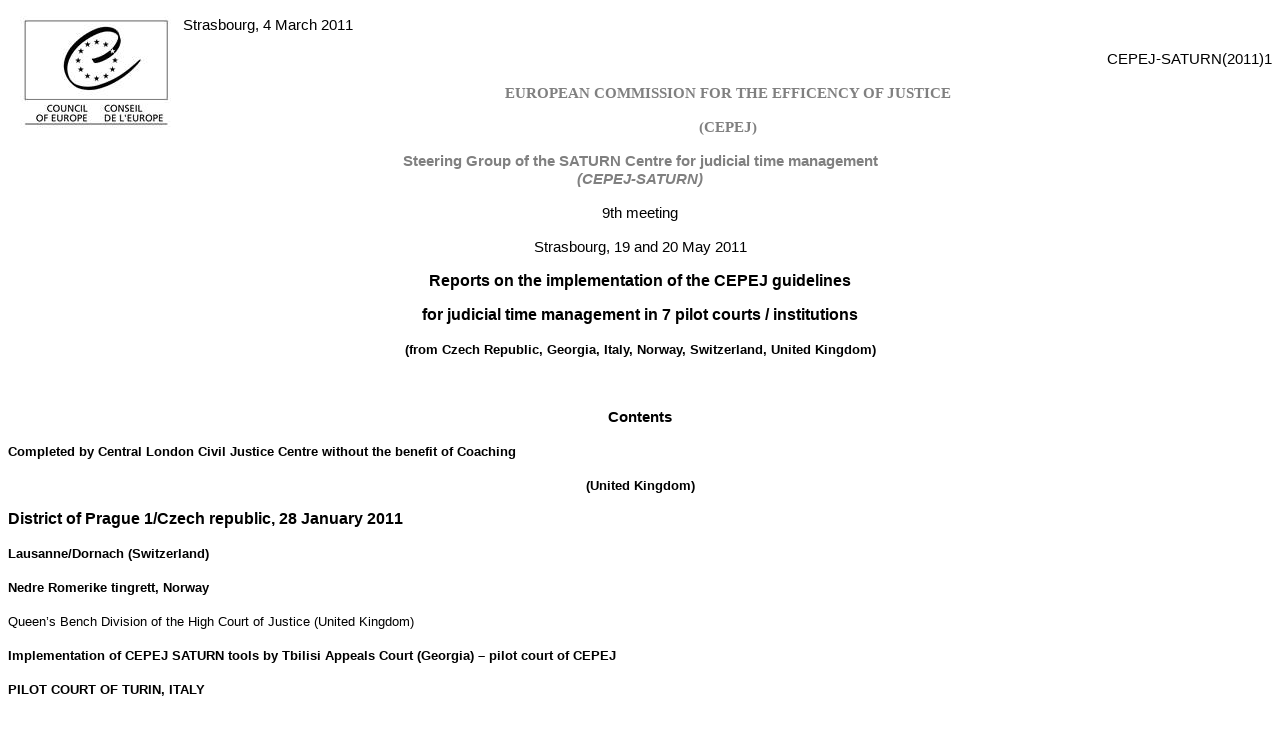

--- FILE ---
content_type: text/html;charset=UTF-8
request_url: https://rm.coe.int/168074828a
body_size: 62773
content:
<!DOCTYPE html>
<html>
<head>
  <link href='http://fonts.googleapis.com/css?family=Open+Sans:400,300,300italic,600,400italic,600italic,700,700italic,800,800italic' rel='stylesheet' type='text/css' />
  <link href="http://static.coe.int/css/cm/coe.css" rel="stylesheet" />
  <meta http-equiv="Content-Type" content="text/html; charset=utf-8" />
  <title>CEPEJ District of Prague 1/Czech republic, 28 January 2011</title>
</head>
<body>
  <div class="CM_Header">
    <div class="WordSection1">
      <p class="MsoNormal"></p>
      <p class="MsoNormal"></p>
      <p class="MsoNormal" align="right" style='text-align:right'><img width="151" height="113" src="[data-uri]"    alt="" style="float: left;margin: 0px 12px;" /></p>
      <p class="MsoNormal" align="right" style='text-align:right'></p>
      <p class="MsoNormal"></p>
      <p class="MsoNormal"></p>
      <p class="MsoNormal"></p>
      <p class="MsoNormal"><span style='font-size:11.0pt;font-family:"Arial",sans-serif'>Strasbourg</span><span style='font-size:11.0pt;font-family:"Arial",sans-serif'>, 4 March 2011</span></p>
      <p class="MsoNormal" align="right" style='text-align:right'><span style='font-size: 11.0pt;font-family:"Arial",sans-serif'>CEPEJ-SATURN(2011)1</span></p>
      <p class="MsoNormal" align="right" style='text-align:right'></p>
      <p class="MsoNormal" align="right" style='text-align:right'></p>
      <p class="MsoNormal" align="right" style='text-align:right'></p>
      <p class="MsoNormal" align="right" style='text-align:right'></p>
      <p class="MsoNormal" align="right" style='text-align:right'></p>
      <p class="COETitre" align="center" style='text-align:center'><strong><span style='font-size:11.0pt;color:gray;text-transform:uppercase'>EUROPEAN COMMISSION FOR THE EFFICENCY OF JUSTICE</span></strong></p>
      <p class="COETitre" align="center" style='text-align:center'><strong><span style='font-size:11.0pt;color:gray;text-transform:uppercase'>(CEPEJ)</span></strong></p>
      <p class="MsoNormal" align="center" style='text-align:center'></p>
      <p class="MsoNormal" align="center" style='text-align:center'></p>
      <p class="MsoNormal" align="center" style='text-align:center'></p>
      <p class="MsoNormal" align="center" style='text-align:center'></p>
      <p class="MsoNormal" align="center" style='text-align:center'></p>
      <p align="center" style='margin:0cm;margin-bottom:.0001pt;text-align:center'></p>
      <p align="center" style='margin:0cm;margin-bottom:.0001pt;text-align:center'><strong><span style='font-size:11.0pt;font-family:"Arial",sans-serif;color:gray'>Steering Group of the SATURN Centre for judicial time management</span></strong></p>
      <p align="center" style='margin:0cm;margin-bottom:.0001pt;text-align:center'><strong><em><span style='font-size:11.0pt;font-family:"Arial",sans-serif;color:gray'>(CEPEJ-SATURN)</span></em></strong></p>
      <p class="MsoNormal" align="center" style='text-align:center'></p>
      <p class="MsoNormal" align="center" style='text-align:center'></p>
      <p class="MsoNormal" align="center" style='text-align:center'></p>
      <p class="MsoNormal" align="center" style='text-align:center'></p>
      <p class="MsoNormal" align="center" style='text-align:center'></p>
      <p class="MsoNormal" align="center" style='text-align:center'><span style='font-size:11.0pt;font-family:"Arial",sans-serif'>9th&nbsp;meeting</span></p>
      <p class="MsoNormal" align="center" style='text-align:center'><span style='font-size:11.0pt;font-family:"Arial",sans-serif'>Strasbourg</span><span style='font-size:11.0pt;font-family:"Arial",sans-serif'>, 19 and 20 May 2011</span></p>
      <p class="MsoNormal" align="center" style='text-align:center'></p>
      <p class="MsoNormal" align="center" style='text-align:center'></p>
      <p class="MsoNormal" align="center" style='text-align:center'></p>
      <p class="MsoNormal" align="center" style='text-align:center'><strong><span style='font-family:"Arial",sans-serif'>Reports on the implementation of the CEPEJ guidelines</span></strong></p>
      <p class="MsoNormal" align="center" style='text-align:center'><strong><span style='font-family:"Arial",sans-serif'>for judicial time management in 7 pilot courts / institutions</span></strong></p>
      <p class="MsoNormal" align="center" style='text-align:center'></p>
      <p class="MsoNormal" align="center" style='text-align:center'><strong><span style='font-size:10.0pt;font-family:"Arial",sans-serif'>(from Czech Republic, Georgia, Italy, Norway, Switzerland, United Kingdom)</span></strong></p>
      <p class="MsoNormal" align="center" style='text-align:center'></p><strong><span style='font-size:11.0pt;font-family:"Arial",sans-serif'><br style='clear: both;page-break-before:always' /></span></strong>
      <p class="MsoNormal" align="center" style='text-align:center'><strong><span style='font-size:11.0pt;font-family:"Arial",sans-serif'>Contents</span></strong></p>
      <p class="MsoNormal" align="center" style='text-align:center'></p>
      <p class="MsoNormal"><strong><span style='font-size:10.0pt;font-family:"Arial",sans-serif'>Completed by Central London Civil Justice Centre without the benefit of Coaching</span></strong></p>
      <p class="MsoNormal" align="center" style='text-align:center'><strong><span style='font-size:10.0pt;font-family:"Arial",sans-serif'>(United Kingdom)</span></strong></p>
      <p class="MsoPlainText"></p>
      <p class="MsoPlainText"><strong><span style='font-family:"Arial",sans-serif'>District of Prague 1/Czech republic, 28 January 2011</span></strong></p>
      <p class="MsoNormal"></p>
      <p class="MsoNormal"><strong><span style='font-size:10.0pt;font-family:"Arial",sans-serif'>Lausanne/Dornach (Switzerland)</span></strong></p>
      <p class="MsoNormal"></p>
      <p class="MsoNormal"><strong><span style='font-size:10.0pt;font-family:"Arial",sans-serif'>Nedre Romerike tingrett, Norway</span></strong></p>
      <p class="coetitre0" style='margin:0cm;margin-bottom:.0001pt'></p>
      <p class="coetitre0" style='margin:0cm;margin-bottom:.0001pt'><span class="NormalWebChar"><span style='font-size:10.0pt;font-family:"Arial",sans-serif'>Queen’s Bench Division of the High Court of Justice (United Kingdom)</span></span></p>
      <p class="MsoNormal"></p>
      <p class="MsoNormal"><strong><span style='font-size:10.0pt;font-family:"Arial",sans-serif'>Implementation of CEPEJ SATURN tools by Tbilisi Appeals Court (Georgia) – pilot court of CEPEJ</span></strong></p>
      <p class="MsoNormal"></p>
      <p class="MsoNormal"><strong><span style='font-size:10.0pt;font-family:"Arial",sans-serif'>PILOT COURT OF TURIN, ITALY</span></strong></p>
      <p class="MsoNormal"></p><span style='font-size:11.0pt;font-family:"Arial",sans-serif'><br style='clear: both;page-break-before:always' /></span>
      <p class="MsoNormal" align="center" style='text-align:center'></p>
      <p class="MsoPlainText" align="center" style='text-align:center'><a name="Czech_Republic" id="Czech_Republic"><strong><span style='font-family:"Arial",sans-serif'>District of Prague 1/Czech republic, 28 January 2011</span></strong></a></p>
      <p class="MsoPlainText"></p>
      <p class="MsoPlainText"><span style='font-family:"Arial",sans-serif'>Report on the implementation of the CEPEJ guidelines for judicial time management at the District Court of Prague 1 (first instance civil and criminal court)</span></p>
      <p class="MsoPlainText"></p>
      <p class="MsoPlainText"><strong><span style='font-family:"Arial",sans-serif'>1. Basic principles</span></strong></p>
      <p class="MsoPlainText"></p>
      <p class="MsoPlainText"><span style='font-family:"Arial",sans-serif'>1.1 CEPEJ guidelines for judicial time management (SATURN Center guidelines for judicial time management) of 10-11 December 2008 – CEPEJ document(2008)8Rev;</span></p>
      <p class="MsoPlainText"></p>
      <p class="MsoPlainText"><span style='font-family:"Arial",sans-serif'>1.2 CEPEJ document «Implementation test of SATURN tools in selected pilot courts» of 12 and 14 April 2010 – CEPEJ document(2010)1;</span></p>
      <p class="MsoPlainText"></p>
      <p class="MsoPlainText"><span style='font-family:"Arial",sans-serif'>1.3 Justice report for the year 2010 on the District court of Prague 1</span></p>
      <p class="MsoPlainText"></p>
      <p class="MsoPlainText"><strong><span style='font-family:"Arial",sans-serif'>2. General description of the court</span></strong></p>
      <p class="MsoPlainText"></p>
      <p class="MsoPlainText"><span style='font-family:"Arial",sans-serif'>2.1 Name and address: District Court of Prague 1, Ovocný trh 14, 112 94 Praha 1, Czech republic</span></p>
      <p class="MsoPlainText"></p>
      <p class="MsoPlainText"><span style='font-family:"Arial",sans-serif'>2.2 Location: District of Prague 1 (not so many inhabitants but many companies and five ministries seated – which means more legal actions against the state)</span></p>
      <p class="MsoPlainText"></p>
      <p class="MsoPlainText"><span style='font-family:"Arial",sans-serif'>2.3 Sphere of competence: Civil and criminal proceedings</span></p>
      <p class="MsoPlainText"></p>
      <p class="MsoPlainText"><span style='font-family:"Arial",sans-serif'>2.4 Judges:</span></p>
      <p class="MsoPlainText"><span style='font-family:"Arial",sans-serif'>- Professional judges: Number: 44 - 13 criminal and 31 civil judges</span></p>
      <p class="MsoPlainText"><span style='font-family:"Arial",sans-serif'>(1 president and 3 vice-presidents) &nbsp;&nbsp;&nbsp;&nbsp;&nbsp;&nbsp;</span></p>
      <p class="MsoPlainText"><span style='font-family:"Arial",sans-serif'>- other judges: Type: associate judges (lay judges), Number: 27</span></p>
      <p class="MsoPlainText"><span style='font-family:"Arial",sans-serif'>interventions according to the need of the cases (only criminal law and labour law cases) ca. 5-10 cases where 2 lay judges are needed per week.</span></p>
      <p class="MsoPlainText"></p>
      <p class="MsoPlainText"><span style='font-family:"Arial",sans-serif'>2.5 Clerks:</span></p>
      <p class="MsoPlainText"><span style='font-family:"Arial",sans-serif'>- Judge assistents/higher court clerks: Number: 11/9,</span></p>
      <p class="MsoPlainText"><span style='font-family:"Arial",sans-serif'>- other administrative staff: Number: 45&nbsp;</span></p>
      <p class="MsoPlainText"></p>
      <p class="MsoPlainText"><span style='font-family:"Arial",sans-serif'>2.6 Use of IT:</span></p>
      <p class="MsoPlainText"><span style='font-family:"Arial",sans-serif'>- Court administration application : ISAS by the company CCA groupe;</span></p>
      <p class="MsoPlainText"><span style='font-family:"Arial",sans-serif'>- Word processing and Internet access for all judges and staff available;</span></p>
      <p class="MsoPlainText" style='text-indent:35.4pt'></p>
      <p class="MsoPlainText"><span style='font-family:"Arial",sans-serif'>2.6. Ratio of total resolved cases / incoming cases</span></p>
      <p class="MsoPlainText"><span style='font-family:"Arial",sans-serif'>(&gt;1 reduction of the number of pending cases; &lt;1 increase of the number of pending cases)</span></p>
      <p class="MsoPlainText"><span style='font-family:"Arial",sans-serif'>Civile litigations: 35.454/23.298</span></p>
      <p class="MsoPlainText"><span style='font-family:"Arial",sans-serif'>Enforcement of the decision: 6.093/6.432</span></p>
      <p class="MsoPlainText"><span style='font-family:"Arial",sans-serif'>Family law cases: 190/181</span></p>
      <p class="MsoPlainText"><span style='font-family:"Arial",sans-serif'>Criminal cases: 1335/1075</span></p>
      <p class="MsoPlainText"><span style='font-family:"Arial",sans-serif'>&nbsp;&nbsp;&nbsp;&nbsp;&nbsp;&nbsp;&nbsp;&nbsp;&nbsp;&nbsp;&nbsp;</span></p>
      <p class="MsoPlainText"><strong><span style='font-family:"Arial",sans-serif'>3. Description of the actual situation in Czech justice</span></strong></p>
      <p class="MsoPlainText"></p>
      <p class="MsoPlainText" style='text-align:justify'><span style='font-family:"Arial",sans-serif'>This report was elaborated in cooperation with the representantive of the pilot court discribed above, Mgr. Andrea Pešlová, during several meetings and many discussions. This report is an analysis of the actual situation in Czech republic – to describe the current state of implementation of the SATURN guidelines for judicial time management.</span></p>
      <p class="MsoPlainText" style='text-align:justify'></p>
      <p class="MsoPlainText" style='text-align:justify'><span style='font-family:"Arial",sans-serif'>There has not been selected a concrete project and a concrete court yet. To achieve this goal there has been published an article about the CEPEJ in general and about the SATURN guidelines for judicial time management in the magazíne(monthly) called „Judge“ to address judges and courts to bring their attention for eventual cooperation on the project.</span></p>
      <p class="MsoPlainText" style='text-align:justify'></p>
      <p class="MsoPlainText" style='text-align:justify'><span style='font-family:"Arial",sans-serif'>But in the situation where the new governement has - because of the Crises - diminished the salaries of&nbsp; judges (who can not have other income, appart some exceptions, at all) and &nbsp;money for the courts´ spendings, there is a very difficult atmosphere to present new projects which mean some new work for judges or the representatives of the courts. There has to be &nbsp;understood that the situation of judges and justice in Czech republic is much different then that of Norway, Sweden or i Switzerland.</span></p>
      <p class="MsoPlainText" style='text-align:justify'></p>
      <p class="MsoPlainText" style='text-align:justify'><span style='font-family:"Arial",sans-serif'>The impuls must come from the inside, therefore we have decided to translate all the important documents of the CEPEJ and publish them in the magazine which is read by&nbsp; judges, to create some kind of promotion forthe &nbsp;CEPEJ and its ideas.</span></p>
      <p class="MsoPlainText" style='text-align:justify'></p>
      <p class="MsoPlainText" style='text-align:justify'><span style='font-family:"Arial",sans-serif'>The draft project which is described in the end of this report is not directly enforceable. This mean that only those judges who are interested in, will use the computer program and then, after some &nbsp;time, can report on the effect of the project on the lenght of the proceedings.</span></p>
      <p class="MsoPlainText"></p>
      <p class="MsoPlainText"><strong><span style='font-family:"Arial",sans-serif'>4.&nbsp; Analysis of&nbsp; current implementation of the rules</span></strong></p>
      <p class="MsoPlainText"></p>
      <p class="MsoNormal"><strong><span style='font-size:10.0pt;font-family: "Arial",sans-serif'>Ad</span></strong> <strong><span style='font-size:10.0pt; font-family:"Arial",sans-serif'>I.</span></strong><strong><span style='font-size:10.0pt;font-family:"Arial",sans-serif'>: General principles and guidelines</span></strong></p>
      <p class="MsoNormal"><strong><span style='font-size:10.0pt;font-family: "Arial",sans-serif'>&nbsp;&nbsp;&nbsp;&nbsp;&nbsp;&nbsp;</span></strong></p>
      <p class="MsoNormal"><strong><span style='font-size:10.0pt;font-family: "Arial",sans-serif'>(A. Transparency and foreseeability, B. Optimum length)</span></strong></p>
      <p class="MsoNormal"></p>
      <p class="MsoNormal" style='text-align:justify'><span style='font-size:10.0pt;font-family:"Arial",sans-serif'>It is one of the main goals of the judiciary in the Czech Republic. The legislation, the system of control and the collected data are focused among others on the shortening of the length of the proceedings. The general rule of civil proceeding is to finish the case at the first hearing.</span></p>
      <p class="MsoNormal"></p>
      <p class="MsoNormal"><strong><span style='font-size:10.0pt;font-family: "Arial",sans-serif'>(C. Planning and collection of data, point 1. and 2.)</span></strong></p>
      <p class="MsoNormal"></p>
      <p class="MsoNormal" style='text-align:justify'><span style='font-size:10.0pt;font-family:"Arial",sans-serif'>It seems as a little problem of the Czech civil procedural law (the penal law is much more bound by the legally determined length of different types of periods of proceedings). Nowadays the fact that &nbsp;parties are met, seems only the element prolonging &nbsp;the proceedings themselves.</span></p>
      <p class="MsoNormal"></p>
      <p class="MsoNormal"><strong><span style='font-size:10.0pt;font-family: "Arial",sans-serif'>(C. Planning and collection of data, point 3.)</span></strong></p>
      <p class="MsoNormal"></p>
      <p class="MsoNormal" style='text-align:justify'><span style='font-size:10.0pt;font-family:"Arial",sans-serif'>The Czech courts use an information system which provides for all kind of information on the proceedings including the length of different kind of respective periods. This is the project that the pilot court is going to propose: to enlarge the existing IT system, that will be able to show everyday´s overview of all cases having a critical time or when a stand-still or dead time overcome certain time limit (i.e. one month).</span></p>
      <p class="MsoNormal"><span style='font-size:10.0pt;font-family:"Arial",sans-serif'>&nbsp;&nbsp;&nbsp;&nbsp;&nbsp;&nbsp;&nbsp;&nbsp;&nbsp;&nbsp;&nbsp;</span></p>
      <p class="MsoNormal"><strong><span style='font-size:10.0pt;font-family: "Arial",sans-serif'>(D. Flexibility)</span></strong></p>
      <p class="MsoNormal"></p>
      <p class="MsoNormal" style='text-align:justify'><span style='font-size:10.0pt;font-family:"Arial",sans-serif'>There are some types of cases which have&nbsp; priority (with the duration set in the procedural law – for example: preliminary measures, family and penal cases). There is a control over following these rules.</span></p>
      <p class="MsoNormal"></p>
      <p class="MsoNormal"><strong><span style='font-size:10.0pt;font-family: "Arial",sans-serif'>Ad.II.: Guidelines for legislators and policy makers</span></strong></p>
      <p class="MsoNormal"></p>
      <p class="MsoNormal" style='margin-left:18.0pt;text-indent:-18.0pt'><strong><span style='font-size:10.0pt;font-family:"Arial",sans-serif'>(A.<span style='font:7.0pt "Times New Roman"'>&nbsp;&nbsp;</span></span></strong> <strong><span style='font-size:10.0pt;font-family:"Arial",sans-serif'>Resources)</span></strong></p>
      <p class="MsoNormal"></p>
      <p class="MsoNormal" style='text-align:justify'><span style='font-size:10.0pt;font-family:"Arial",sans-serif'>It seems that resources are the main problem to fulfill all the goals of the effective judiciary (lack o finances causes lack of assistance for judges and the lower quality of administration).</span></p>
      <p class="MsoNormal" style='text-align:justify'></p>
      <p class="MsoNormal" style='margin-left:18.0pt;text-indent:-18.0pt'><strong><span style='font-size:10.0pt;font-family:"Arial",sans-serif'>(B.<span style='font:7.0pt "Times New Roman"'>&nbsp;&nbsp;</span></span></strong> <strong><span style='font-size:10.0pt;font-family:"Arial",sans-serif'>Oganisation)</span></strong></p>
      <p class="MsoNormal"></p>
      <p class="MsoNormal"><span style='font-size:10.0pt;font-family:"Arial",sans-serif'>One of the main demands on the new laws is to avoid the overburdening of courts.</span></p>
      <p class="MsoNormal"></p>
      <p class="MsoNormal" style='margin-left:18.0pt;text-indent:-18.0pt'><strong><span style='font-size:10.0pt;font-family:"Arial",sans-serif'>(D.<span style='font:7.0pt "Times New Roman"'>&nbsp;&nbsp;</span></span></strong> <strong><span style='font-size:10.0pt;font-family:"Arial",sans-serif'>Procedure, point 1)</span></strong></p>
      <p class="MsoNormal" style='text-align:justify'></p>
      <p class="MsoNormal" style='text-align:justify'><span style='font-size:10.0pt;font-family:"Arial",sans-serif'>There are generally not such rules in the Czech procedural laws, which would prolong or complicate the procedures.</span></p>
      <p class="MsoNormal" style='text-align:justify'></p>
      <p class="MsoNormal" style='text-indent:-15.0pt'><strong><span style='font-size:10.0pt;font-family:"Arial",sans-serif'>&nbsp;&nbsp;&nbsp;&nbsp; (D. Procedure, points 2.,3.,4.)</span></strong></p>
      <p class="MsoNormal"></p>
      <p class="MsoNormal"><span style='font-size:10.0pt;font-family:"Arial",sans-serif'>The new legislation of the civil procedure come with the institute of so called “Legal concentration of the procedure” which means that parties should come with all their relevant facts and evidences just on the first hearing of the procedure, so that in the opposite case court can not take them in consideration (art. 118b of Civil proceeding law).</span></p>
      <p class="MsoNormal"></p>
      <p class="MsoNormal" style='margin-left:18.0pt;text-indent:-18.0pt'><strong><span style='font-size:10.0pt;font-family:"Arial",sans-serif'>(D.<span style='font:7.0pt "Times New Roman"'>&nbsp;&nbsp;</span></span></strong> <strong><span style='font-size:10.0pt;font-family:"Arial",sans-serif'>Procedure, point</span></strong><span style='font-size:10.0pt;font-family:"Arial",sans-serif'><strong>5.)</strong></span></p>
      <p class="MsoNormal"></p>
      <p class="MsoNormal" style='text-align:justify'><span style='font-size:10.0pt;font-family:"Arial",sans-serif'>The new legislation of the civil procedure has enlarged the amount of cases, in which the appellation is excluded.</span></p>
      <p class="MsoNormal"></p>
      <p class="MsoNormal" style='margin-left:18.0pt;text-indent:-18.0pt'><strong><span style='font-size:10.0pt;font-family:"Arial",sans-serif'>(C.<span style='font:7.0pt "Times New Roman"'>&nbsp;&nbsp;</span></span></strong> <strong><span style='font-size:10.0pt;font-family:"Arial",sans-serif'>Procedure, point 6.)</span></strong></p>
      <p class="MsoNormal"></p>
      <p class="MsoNormal" style='text-align:justify'><span style='font-size:10.0pt;font-family:"Arial",sans-serif'>In the present state of affairs it is the case. The recourse to the Supreme Court is restricted to the most important cases and cases not yet treated by the Supreme Court.</span></p>
      <p class="MsoNormal"></p>
      <p class="MsoNormal"><strong><span style='font-size:10.0pt;font-family: "Arial",sans-serif'>Ad III.: Guidelines for authorities responsible for administration of justice</span></strong></p>
      <p class="MsoNormal"></p>
      <p class="MsoNormal" style='margin-left:18.0pt;text-indent:-18.0pt'><strong><span style='font-size:10.0pt;font-family:"Arial",sans-serif'>(A.<span style='font:7.0pt "Times New Roman"'>&nbsp;&nbsp;</span></span></strong> <strong><span style='font-size:10.0pt;font-family:"Arial",sans-serif'>Division of labour)</span></strong></p>
      <p class="MsoNormal"></p>
      <p class="MsoNormal" style='text-align:justify'><span style='font-size:10.0pt;font-family:"Arial",sans-serif'>Ministry of Justice is consulting during the preparation of the new laws all the actors of the justice proceedings. Problem is based at the moment on the fact that there is not such duty incorporated in employment (working) duties of those people. Therefore, they devote mostly their free time, if needed.</span></p>
      <p class="MsoNormal" style='text-align:justify'></p>
      <p class="MsoNormal" style='margin-left:18.0pt;text-indent:-18.0pt'><strong><span style='font-size:10.0pt;font-family:"Arial",sans-serif'>(B.<span style='font:7.0pt "Times New Roman"'>&nbsp;&nbsp;</span></span></strong> <strong><span style='font-size:10.0pt;font-family:"Arial",sans-serif'>Monitoring, point 1.)</span></strong></p>
      <p class="MsoNormal"></p>
      <p class="MsoNormal"><span style='font-size:10.0pt;font-family:"Arial",sans-serif'>There are data collected by the statistical bodies of the Ministry of Justice.</span></p>
      <p class="MsoPlainText" style='text-align:justify'><u><span style='font-family:"Arial",sans-serif'>The above mentioned justice report includes general statistics on the case and time management of the District Court of Prague 1: business and civil law remedy statistics (C + EC), Enforcement of the decision EXE and E) Family law (P and Nc) Criminal law (T)</span></u> <em><span style='font-family:"Arial",sans-serif'>(these statistics are from the point of view of the Ministry of Justice, internal, confidential, in the Czech language. But, for the purposes of SATURN, we can provide them, if needed).</span></em></p>
      <p class="MsoNormal"></p>
      <p class="MsoNormal" style='margin-left:18.0pt;text-indent:-18.0pt'><strong><span style='font-size:10.0pt;font-family:"Arial",sans-serif'>(B.<span style='font:7.0pt "Times New Roman"'>&nbsp;&nbsp;</span></span></strong> <strong><span style='font-size:10.0pt;font-family:"Arial",sans-serif'>Monitoring, points 2.,3.,4.)</span></strong></p>
      <p class="MsoNormal"></p>
      <p class="MsoNormal" style='text-align:justify'><span style='font-size:10.0pt;font-family:"Arial",sans-serif'>There is a periodical control of length of proceedings (every 6 months) of old cases (more then 3 years)performed president of each court. Each individual judge has to provide respective justifications. President can take measures – usually order concrete judge to work on the case immediately. There is also other &nbsp;control existing, from the side of higher courts and the Ministry of Justice.</span></p>
      <p class="MsoNormal"></p>
      <p class="MsoNormal"><strong><span style='font-size:10.0pt;font-family: "Arial",sans-serif'>IV.Guidelines for court managers</span></strong></p>
      <p class="MsoNormal"></p>
      <p class="MsoNormal"><strong><span style='font-size:10.0pt;font-family: "Arial",sans-serif'>( A. Collection of information)</span></strong></p>
      <p class="MsoNormal"></p>
      <p class="MsoNormal"><span style='font-size:10.0pt;font-family:"Arial",sans-serif'>They do not collect and publish such information themselves: it is the Ministry of Justice responsible to do it for them.</span></p>
      <p class="MsoNormal"></p>
      <p class="MsoNormal"><strong><span style='font-size:10.0pt;font-family: "Arial",sans-serif'>V. Guidelines for judges</span></strong></p>
      <p class="MsoNormal" style='margin-left:15.0pt'></p>
      <p class="MsoNormal" style='margin-left:18.0pt;text-indent:-18.0pt'><strong><span style='font-size:10.0pt;font-family:"Arial",sans-serif'>(C.<span style='font:7.0pt "Times New Roman"'>&nbsp;&nbsp;</span></span></strong> <strong><span style='font-size:10.0pt;font-family:"Arial",sans-serif'>Co-Operation and monitoring of other actors (experts, witnesses etc.)</span></strong></p>
      <p class="MsoNormal"></p>
      <p class="MsoNormal"><span style='font-size:10.0pt;font-family:"Arial",sans-serif'>It is possible to impose the fine on those actors who are causing the unfounded lengthening of the proceedings (art. 53 of the Civil proceeding law).</span></p>
      <p class="MsoNormal"></p>
      <p class="MsoNormal"><span style='font-size:10.0pt;font-family:"Arial",sans-serif'>For example:</span></p>
      <p class="MsoNormal" style='text-align:justify'><span style='font-size:10.0pt;font-family:"Arial",sans-serif'>Extension requests of the parties are accepted only if the prooves yet presented in the proces can be used (art. 95 point 2 Civil proceeding law).</span></p>
      <p class="MsoNormal" style='text-align:justify'><span style='font-size:10.0pt;font-family:"Arial",sans-serif'>In cases where an expertise is required, the deadline will be fixed by the court. In case of delay, the expert will be reminded insistently to deliver his report under the sanction of a fine.</span></p>
      <p class="MsoPlainText"></p>
      <p class="MsoPlainText"></p>
      <p class="MsoPlainText"><strong><span style='font-family:"Arial",sans-serif'>5. Conclusion</span></strong></p>
      <p class="MsoPlainText"></p>
      <p class="MsoPlainText"><span style='font-family:"Arial",sans-serif'>The mentioned points of the CEPEJ guidelines for judicial time management are already</span></p>
      <p class="MsoPlainText"><span style='font-family:"Arial",sans-serif'>practiced by the District Court of Prague 1.</span></p>
      <p class="MsoPlainText"></p>
      <p class="MsoNormal"><strong><span style='font-size:10.0pt;font-family: "Arial",sans-serif'>6. Draft of the Pilot court</span></strong></p>
      <p class="MsoNormal"></p>
      <p class="MsoNormal"><strong><span style='font-size:10.0pt;font-family: "Arial",sans-serif'>Project of the electronic guardian of time limits (in relationship to the point I. B. 2 and 4 of the SATURN Center guidelines for judicial time management)</span></strong></p>
      <p class="MsoNormal"></p>
      <p class="MsoNormal"><span style='font-size:10.0pt;font-family:"Arial",sans-serif'>There could be useful to extend existing information system by the application on the <strong>guardian of time limits,</strong> in other words to extend this IT application the way to bring to attention of judges files or cases with so called risky deadlines that should be worked out (i.e. judgment that should be written down, etc., or the files in which there has not been done any procedural act for more than i.e. 2 months, or in case where the file&nbsp; is&nbsp; older than two years, so it needs special attention etc.). Those files (cases) should be marked with visible color when judge opens the computer. Every judge would have this way the overview over his files.</span></p>
      <p class="MsoNormal"></p>
      <p class="MsoNormal" style='text-autospace:none'><span style='font-size:10.0pt;font-family:"Arial",sans-serif'>The idea of one specific project is to widen the IT program in the way that it would guard the old files. It means that the IT program would be able to appoint to the judges of the pilot District court of Prague 1, who will be willing to participate to this project the file which has a dead time period longer then one or two months so that he can bring his attention to this concrete file.</span></p>
      <p class="MsoNormal" style='text-autospace:none'></p>
      <p class="MsoNormal" style='text-autospace:none'><span style='font-size:10.0pt;font-family:"Arial",sans-serif'>And then, when this project would show up usefulness and brings positive results (lower the number of old cases), try to spread this project to other courts.</span></p>
      <p class="MsoNormal"></p>
      <p class="MsoNormal"><span style='font-size:10.0pt;font-family:"Arial",sans-serif'>We have been informed that the IT application can be by now adjusted to be able to function and there is no need more for any cooperation of the Ministry of Justice.</span></p>
      <p class="MsoPlainText"></p>
      <p class="MsoPlainText"></p>
      <p class="MsoPlainText"></p>
      <p class="MsoPlainText"></p><strong><span style='font-size:24.0pt;font-family:"Verdana",sans-serif;color:black'><br style='clear: both;page-break-before:always' /></span></strong>
      <p class="coetitre0" align="center" style='text-align:center'><a name="Queens_Bench_Division_UK" id="Queens_Bench_Division_UK"><span class="NormalWebChar"><span style='font-size:10.0pt;font-family:"Arial",sans-serif'>Queen’s Bench Division of the High Court of Justice (</span></span></a><span class="NormalWebChar"><span style='font-size:10.0pt;font-family:"Arial",sans-serif'>United Kingdom</span></span><span class="NormalWebChar"><span style='font-size:10.0pt;font-family:"Arial",sans-serif'>)</span></span></p>
      <p><strong><span style='font-size:10.0pt;font-family:"Arial",sans-serif'>I. General principles and guidelines</span></strong></p>
      <p><em><span style='font-size:10.0pt;font-family:"Arial",sans-serif'>B. Optimum length</span></em></p>
      <p class="MsoNormal" style='text-align:justify'><span style='font-size: 10.0pt;font-family:"Arial",sans-serif'>2. It is particularly important and in the public interest that the length of judicial proceedings is not unreasonable. The cases should not last excessively long. They should, under some circumstances, also not be too short, if this would unduly impact the users' right of access to court.</span></p>
      <p class="MsoNormal"></p>
      <p class="MsoNormal"><strong><span style='font-size:10.0pt;font-family:"Arial",sans-serif'>P</span></strong><span class="NormalWebChar"><strong><span style='font-size:10.0pt;font-family:"Arial",sans-serif'>osition in the Queen’s Bench Division of the High Court of Justice</span></strong></span></p>
      <p class="MsoNormal" style='text-align:justify'><span class="NormalWebChar"><span style='font-size:10.0pt;font-family:"Arial",sans-serif'>Cases are actively managed by the judge and this control is required by the civil code. The judge is required to being the cases to a conclusion in the most expedient way.</span></span> <span class="NormalWebChar"><span style='font-size:10.0pt; font-family:"Arial",sans-serif'>The judge has to take into account the importance and value of the issues at stake and ensures that disproportionate amounts of the state resource are not expended on the case.</span></span> <span class="NormalWebChar"><span style='font-size:10.0pt;font-family:"Arial",sans-serif'>At all times the judge has to ensure access to justice and set an appropriate timetable. Currently there is no method that enables cases that fall through the net to be identified. This will require computer support that is not available although the need for such information is now recognised.</span></span></p>
      <p><em><span style='font-size:10.0pt;font-family:"Arial",sans-serif'>C. Planning and collection of data</span></em></p>
      <p class="MsoNormal" style='text-align:justify'><span style='font-size: 10.0pt;font-family:"Arial",sans-serif'>1. The length of judicial proceedings should be planned, both at the general level (planning of average/mean duration of particular types of cases, or average/mean duration of process before certain types of courts), and at the level of concrete proceedings.</span></p>
      <p class="MsoNormal" style='text-align:justify'></p>
      <p class="MsoNormal"><strong><span style='font-size:10.0pt;font-family:"Arial",sans-serif'>P</span></strong><span class="NormalWebChar"><strong><span style='font-size:10.0pt;font-family:"Arial",sans-serif'>osition in the Queen’s Bench Division of the High Court of Justice</span></strong></span></p>
      <p class="MsoNormal" style='text-align:justify'><span style='font-size: 10.0pt;font-family:"Arial",sans-serif'>Civil code (Civil Procedure Rules) ensures cases are pro-actively case managed which ensures they are dealt with within a reasonable time. Unfortunately the local computer system does not allow for such information to be generated although this would be highly desirable. In other civil courts the IT is in place and the information can be produced.</span></p>
      <p class="MsoNormal"></p>
      <p class="MsoNormal"><span style='font-size:10.0pt;font-family:"Arial",sans-serif'>2. The users are entitled to be consulted in the time management of the judicial process and in setting the dates or estimating the timing of all future procedural steps.</span></p>
      <p class="MsoNormal"></p>
      <p class="MsoNormal"><strong><span style='font-size:10.0pt;font-family:"Arial",sans-serif'>P</span></strong><span class="NormalWebChar"><strong><span style='font-size:10.0pt;font-family:"Arial",sans-serif'>osition in the Queen’s Bench Division of the High Court of Justice</span></strong></span></p>
      <p class="MsoNormal" style='text-align:justify'><span style='font-size: 10.0pt;font-family:"Arial",sans-serif'>During the process the parties are present either in person or by telephone and are involved in the discussions regarding the timetable and future hearings. If a party does not attend the court will make the decisions in their absence. The court may also receive a proposed consent order agreed by the parties. This proposal will be considered by the judge and allowed if it is reasonable, if not, the parties will be required to attend a hearing.</span></p>
      <p class="MsoNormal"></p>
      <p class="MsoNormal" style='text-align:justify'><span style='font-size: 10.0pt;font-family:"Arial",sans-serif'>3. The length of judicial proceedings should be monitored through an integral and well-defined system of collection of information. Such a system should be able to promptly provide both the detailed statistical data on the length of proceedings at the general level, and identify individual instances at the origin of excessive and unreasonable length.</span></p>
      <p class="MsoNormal"></p>
      <p class="MsoNormal"><strong><span style='font-size:10.0pt;font-family:"Arial",sans-serif'>P</span></strong><span class="NormalWebChar"><strong><span style='font-size:10.0pt;font-family:"Arial",sans-serif'>osition in the Queen’s Bench Division of the High Court of Justice</span></strong></span></p>
      <p class="MsoNormal" style='text-align:justify'><span style='font-size: 10.0pt;font-family:"Arial",sans-serif'>Before this may be implemented the computer system at the High Court of Justice would need a major upgrade. If and when the resources are available for such an upgrade this requirement would be a feature. A manual system is not practical due to the current restrictions on staff numbers</span></p>
      <p><strong><span style='font-size:10.0pt;font-family:"Arial",sans-serif'>III. Guidelines for authorities responsible for administration of justice</span></strong></p>
      <p><em><span style='font-size:10.0pt;font-family:"Arial",sans-serif'>C. Intervention</span></em></p>
      <p class="MsoNormal" style='text-align:justify'><a name="P158_9967" id="P158_9967"></a><span style='font-size:10.0pt;font-family:"Arial",sans-serif'>1. If departures from standards and targets for judicial timeframes are being observed or foreseen, prompt actions should be taken in order to remedy the causes of such departures.</span></p>
      <p class="MsoNormal"></p>
      <p class="MsoNormal"><strong><span style='font-size:10.0pt;font-family:"Arial",sans-serif'>P</span></strong><span class="NormalWebChar"><strong><span style='font-size:10.0pt;font-family:"Arial",sans-serif'>osition in the Queen’s Bench Division of the High Court of Justice</span></strong></span></p>
      <p class="MsoNormal" style='text-align:justify'><span style='font-size: 10.0pt;font-family:"Arial",sans-serif'>The judge undertaking his/her judicial case management role will ensure the parties and the court maintains the timeframe. If the case is not proceeding as planned the judge will take appropriate action by giving further directions and if necessary impose sanctions on the parties.</span></p>
      <p class="MsoNormal"></p>
      <p class="MsoNormal" style='text-align:justify'><span style='font-size: 10.0pt;font-family:"Arial",sans-serif'>2. Particular attention should be given to the cases where integral duration is such that it may give rise to the finding of the violation of the human right to a trial within reasonable time.<a name="P161_10340" id="P161_10340"></a><a href="https://wcd.coe.int/ViewDoc.jsp?Ref=CEPEJ(2008)8Rev&amp;Language=lanEnglish&amp;Ver=original&amp;BackColorInternet=eff2fa&amp;BackColorIntranet=eff2fa&amp;BackColorLogged=c1cbe6#P161_10339" target="_self"><sup>4</sup></a></span></p>
      <p class="MsoNormal" style='text-align:justify'></p>
      <p class="MsoNormal"><strong><span style='font-size:10.0pt;font-family:"Arial",sans-serif'>P</span></strong><span class="NormalWebChar"><strong><span style='font-size:10.0pt;font-family:"Arial",sans-serif'>osition in the Queen’s Bench Division of the High Court of Justice</span></strong></span></p>
      <p class="MsoNormal" style='text-align:justify'><span style='font-size: 10.0pt;font-family:"Arial",sans-serif'>At present the Deputy Head of Civil Justice has the responsibility to monitor cases that may be deemed a violation under Article 6 but there is no local provision for this to be done beyond in the absence of adequate computer support. Fortunately The general judicial case management provisions in place ensures that cases do not fall into the violation category.</span></p>
      <p class="MsoNormal"></p>
      <p class="MsoNormal" style='text-align:justify'><span style='font-size: 10.0pt;font-family:"Arial",sans-serif'>3. The monitoring should make sure that the periods of inactivity (waiting time) in the judicial proceeding are not excessively long, and wherever such extended periods exist, particular efforts have to be made in order to speed up the proceeding and compensate for the delay.<a name="P164_10786" id="P164_10786"></a><a href="https://wcd.coe.int/ViewDoc.jsp?Ref=CEPEJ(2008)8Rev&amp;Language=lanEnglish&amp;Ver=original&amp;BackColorInternet=eff2fa&amp;BackColorIntranet=eff2fa&amp;BackColorLogged=c1cbe6#P164_10785" target="_self"><sup>5</sup></a></span></p>
      <p class="MsoNormal"></p>
      <p class="MsoNormal"><strong><span style='font-size:10.0pt;font-family:"Arial",sans-serif'>P</span></strong><span class="NormalWebChar"><strong><span style='font-size:10.0pt;font-family:"Arial",sans-serif'>osition in the Queen’s Bench Division of the High Court of Justice</span></strong></span></p>
      <p class="MsoNormal" style='text-align:justify'><span style='font-size: 10.0pt;font-family:"Arial",sans-serif'>During the course of judicial case management the judge will decide if one of the parties is causing delay and impose sanctions or order that party to cover the other person’s costs. If the court is responsible for the delay compensation may be paid to cover the additional costs incurred by delay cause.</span></p>
      <p><em><span style='font-size:10.0pt;font-family:"Arial",sans-serif'>D. Accountability</span></em></p>
      <p class="MsoNormal" style='text-align:justify'><span style='font-size: 10.0pt;font-family:"Arial",sans-serif'>1. Everyone who, by his act or omission, causes delays and adversely affects the observance of set standards and targets in the time management should be held accountable.</span></p>
      <p class="MsoNormal"></p>
      <p class="MsoNormal"><strong><span style='font-size:10.0pt;font-family:"Arial",sans-serif'>P</span></strong><span class="NormalWebChar"><strong><span style='font-size:10.0pt;font-family:"Arial",sans-serif'>osition in the Queen’s Bench Division of the High Court of Justice</span></strong></span></p>
      <p class="MsoNormal" style='text-align:justify'><span style='font-size: 10.0pt;font-family:"Arial",sans-serif'>In addition to the provisions mentioned in C3 above the judge may order the lawyers to be the wasted cots incurred by the parties because of the delay and if necessary strike out the claim or defence and award the case to the other party. If the court staff and or management are responsible this will be identified by the performance reports for the court and be reflected in the appraisal of the staff, possibly impacting on their pay and promotion prospects.</span></p>
      <p class="MsoNormal" style='text-align:justify'></p>
      <p class="MsoNormal" style='text-align:justify'><span style='font-size: 10.0pt;font-family:"Arial",sans-serif'>2. In addition to the individual accountability for the ineffective time management, the state may be held jointly and severally accountable for the consequences caused to the users by the unreasonable length of proceedings.</span></p>
      <p class="MsoNormal"></p>
      <p class="MsoNormal"><strong><span style='font-size:10.0pt;font-family:"Arial",sans-serif'>P</span></strong><span class="NormalWebChar"><strong><span style='font-size:10.0pt;font-family:"Arial",sans-serif'>osition in the Queen’s Bench Division of the High Court of Justice</span></strong></span></p>
      <p class="MsoNormal" style='text-align:justify'><span style='font-size: 10.0pt;font-family:"Arial",sans-serif'>This does not apply as the court is seen as the organ of the state and the Ministry of Justice would be responsible for any compensation that is to be paid for delays caused by the court.</span></p>
      <p><strong><span style='font-size:10.0pt;font-family:"Arial",sans-serif'>IV. Guidelines for court managers</span></strong></p>
      <p><em><span style='font-size:10.0pt;font-family:"Arial",sans-serif'>C. Established targets</span></em></p>
      <p class="MsoNormal" style='text-align:justify'><span style='font-size: 10.0pt;font-family:"Arial",sans-serif'>1. In addition to the standards and targets set at the higher level (national, regional), there should be specific targets at the level of individual courts. The court managers should have sufficient authorities and autonomy to actively set or participate in setting of these targets.</span></p>
      <p class="MsoNormal"></p>
      <p class="MsoNormal"><strong><span style='font-size:10.0pt;font-family:"Arial",sans-serif'>P</span></strong><span class="NormalWebChar"><strong><span style='font-size:10.0pt;font-family:"Arial",sans-serif'>osition in the Queen’s Bench Division of the High Court of Justice</span></strong></span></p>
      <p class="MsoNormal" style='text-align:justify'><span style='font-size: 10.0pt;font-family:"Arial",sans-serif'>Local targets are set for different parts of the court office. Types of work may be allocated a target time for completion and daily reports produced to monitor progress. This information is used for the local allocation of resources to achieve maximum efficiency.</span></p>
      <p class="MsoNormal"></p>
      <p class="MsoNormal"><span style='font-size:10.0pt;font-family:"Arial",sans-serif'>2. The targets should clearly define the objectives and be achievable. They should be published and subject to periodical re-evaluation.</span></p>
      <p class="MsoNormal"></p>
      <p class="MsoNormal"><strong><span style='font-size:10.0pt;font-family:"Arial",sans-serif'>P</span></strong><span class="NormalWebChar"><strong><span style='font-size:10.0pt;font-family:"Arial",sans-serif'>osition in the Queen’s Bench Division of the High Court of Justice</span></strong></span></p>
      <p class="MsoNormal" style='text-align:justify'><span style='font-size: 10.0pt;font-family:"Arial",sans-serif'>National targets are published as is the performance against target. These targets are set each year after reviewing the previous year’s outcome and are considered achievable. Performance against some local targets is all displayed for the public and other court users and this performance is discussed at user group meetings.</span></p>
      <p class="MsoNormal" style='text-align:justify'></p>
      <p class="MsoNormal" style='text-align:justify'><span style='font-size: 10.0pt;font-family:"Arial",sans-serif'>3. The targets may be used in the evaluation of the court performance. If they are not achieved, the concrete steps and actions have to be taken to remedy the situation.</span></p>
      <p class="MsoNormal"></p>
      <p class="MsoNormal"><span class="NormalWebChar"><strong><span style='font-size:10.0pt; font-family:"Arial",sans-serif'>Position in the Queen’s Bench Division of the High Court of Justice</span></strong></span></p>
      <p class="MsoNormal" style='text-align:justify'><span style='font-size: 10.0pt;font-family:"Arial",sans-serif'>The results against local targets are circulated to Senior Management and the Court Manager is accountable for failure to meet targets and would is required to produce recommendations and a plan to rectify failures. It is important that managers are pro-active and take remedial action at the earliest stage.</span></p>
      <p><em><span style='font-size:10.0pt;font-family:"Arial",sans-serif'>D. Crisis management</span></em></p>
      <p class="MsoNormal" style='text-align:justify'><span style='font-size: 10.0pt;font-family:"Arial",sans-serif'>1. In the situations where there is a significant departure from the targets set at the court level, there should be specific means to rapidly and adequately address the cause of the problem.</span></p>
      <p class="MsoNormal"></p>
      <p class="MsoNormal"><strong><span style='font-size:10.0pt;font-family:"Arial",sans-serif'>P</span></strong><span class="NormalWebChar"><strong><span style='font-size:10.0pt;font-family:"Arial",sans-serif'>osition in the Queen’s Bench Division of the High Court of Justice</span></strong></span></p>
      <p class="MsoNormal" style='text-align:justify'><span style='font-size: 10.0pt;font-family:"Arial",sans-serif'>As a result of collecting management information priorities are reassessed and resources re-distributed. Without the collection of this management information on performance the problems would not be identified and the decline in performance would have continued.</span></p>
      <p><strong><span style='font-size:10.0pt;font-family:"Arial",sans-serif'>V. Guidelines for judges</span></strong></p>
      <p><em><span style='font-size:10.0pt;font-family:"Arial",sans-serif'>A. Active case management</span></em></p>
      <p class="MsoNormal"><span style='font-size:10.0pt;font-family:"Arial",sans-serif'>1. The judge should have sufficient powers to actively manage the proceedings.</span></p>
      <p class="MsoNormal"></p>
      <p class="MsoNormal"><strong><span style='font-size:10.0pt;font-family:"Arial",sans-serif'>P</span></strong><span class="NormalWebChar"><strong><span style='font-size:10.0pt;font-family:"Arial",sans-serif'>osition in the Queen’s Bench Division of the High Court of Justice</span></strong></span></p>
      <p class="MsoNormal" style='text-align:justify'><span style='font-size: 10.0pt;font-family:"Arial",sans-serif'>The Judge has the power to actively manage cases as this is fundamental to the civil procedure rules.</span></p>
      <p class="MsoNormal" style='text-align:justify'></p>
      <p class="MsoNormal" style='text-align:justify'><span style='font-size: 10.0pt;font-family:"Arial",sans-serif'>2. Subject to general rules, the judge should be authorized to set appropriate time limits and adjust the time management to the general and specific targets as well as to the particulars of each individual case.</span></p>
      <p class="MsoNormal"></p>
      <p class="MsoNormal"><strong><span style='font-size:10.0pt;font-family:"Arial",sans-serif'>P</span></strong><span class="NormalWebChar"><strong><span style='font-size:10.0pt;font-family:"Arial",sans-serif'>osition in the Queen’s Bench Division of the High Court of Justice</span></strong></span></p>
      <p class="MsoNormal" style='text-align:justify'><span style='font-size: 10.0pt;font-family:"Arial",sans-serif'>This is also enshrined in the Civil Rules and allows the Judge almost total discretion to manage the case, set a timetable and impose restrictions on the parties as appropriate to the case being dealt with.</span></p>
      <p class="MsoNormal"></p><span style='font-size:10.0pt;font-family:"Arial",sans-serif'><br style='clear: both;page-break-before:always' /></span>
      <p class="MsoNormal" align="center" style='text-align:center'><a name="Civil_Justice_Centre_London" id="Civil_Justice_Centre_London"><strong><span style='font-size:10.0pt; font-family:"Arial",sans-serif'>Completed by Central London Civil Justice Centre without the benefit of Coaching</span></strong></a></p>
      <p class="MsoNormal" align="center" style='text-align:center'><strong><span style='font-size:10.0pt;font-family:"Arial",sans-serif'>(United Kingdom)</span></strong></p>
      <p class="MsoNormal" align="center" style='text-align:center'></p>
      <p class="MsoNormal"></p>
      <p class="MsoNormal"><span style='font-size:10.0pt;font-family:"Arial",sans-serif'>GENERAL PRNCIPLES AND GUIDELINES</span></p>
      <p class="MsoNormal"></p>
      <p class="MsoNormal"><span style='font-size:10.0pt;font-family:"Arial",sans-serif'>QUESTION 1 B</span></p>
      <p class="MsoNormal"></p>
      <p class="MsoNormal"><em><span style='font-size:10.0pt;font-family:"Arial",sans-serif'>Optimum length</span></em></p>
      <p class="MsoNormal"></p>
      <p class="MsoNormal" style='text-align:justify'><span style='font-size: 10.0pt;font-family:"Arial",sans-serif'>This has been developed in England and Wales over a number of years and in particular since the introduction of CPR rules.</span></p>
      <p class="MsoNormal" style='text-align:justify'></p>
      <p class="MsoNormal" style='text-align:justify'><span style='font-size: 10.0pt;font-family:"Arial",sans-serif'>In some processes requiring a hearing parties to the proceedings are asked to provide an estimate of time. In others, and in particular cases requiring a final hearing the Judges may fix the time estimate after taking into account the numbers of witnesses, the complexity and costs. The process of assessing the time required for a hearing encompasses the “users’ right to access to Court.</span></p>
      <p class="MsoNormal" style='text-align:justify'></p>
      <p class="MsoNormal" style='text-align:justify'><span style='font-size: 10.0pt;font-family:"Arial",sans-serif'>It is the role of Court Administration to assist the judiciary in their functions by ensuring file availability and the completeness of files and to ensure that judicial diaries are effectively managed to meet the listing requirement.</span></p>
      <p class="MsoNormal"></p>
      <p class="MsoNormal"><span style='font-size:10.0pt;font-family:"Arial",sans-serif'>QUESTIONS C</span></p>
      <p class="MsoNormal"></p>
      <p class="MsoNormal"><em><span style='font-size:10.0pt;font-family:"Arial",sans-serif'>Planning and collection of data.</span></em></p>
      <p class="MsoNormal"></p>
      <p class="MsoNormal" style='text-align:justify'><span style='font-size: 10.0pt;font-family:"Arial",sans-serif'>1. For this to be effectively discharged I have ensured that the Courts judicial listing policy is regularly reviewed in order to ensure that the demands of listing cases before the Judges are met without disadvantaging the court user.</span></p>
      <p class="MsoNormal" style='text-align:justify'></p>
      <p class="MsoNormal" style='text-align:justify'><span style='font-size: 10.0pt;font-family:"Arial",sans-serif'>2. In the cases that fall within the 3 tracks, “Small, Fast and Multi”, users are invited to provide time estimates and proposed case management directions. The Judges, in turn, will take such information into account when providing listing directions. The administration must ensure that the parties are served with the judicial order in time for them to comply with timeframes.</span></p>
      <p class="MsoNormal" style='text-align:justify'></p>
      <p class="MsoNormal" style='text-align:justify'><span style='font-size: 10.0pt;font-family:"Arial",sans-serif'>3. Data collection should provide administrators and judiciary with information against listing targets. This then enables administrators and judiciary in partnership with each other to assess weaknesses, failed targets and implement remedies.</span></p>
      <p class="MsoNormal" style='text-align:justify'></p>
      <p class="MsoNormal" style='text-align:justify'><span style='font-size: 10.0pt;font-family:"Arial",sans-serif'>Statistical data is collected from all Courts in regard to waiting times and targets have been set against various case types in Civil, Family. and Criminal proceedings. I must also add that it is important to involve stakeholders and supporting agencies in the sharing of information and data.</span></p>
      <p class="MsoNormal"></p>
      <p class="MsoNormal"><span style='font-size:10.0pt;font-family:"Arial",sans-serif'>QUESTIONS C</span></p>
      <p class="MsoNormal"></p>
      <p class="MsoNormal"><em><span style='font-size:10.0pt;font-family:"Arial",sans-serif'>Intervention</span></em></p>
      <p class="MsoNormal" style='text-align:justify'><span style='font-size: 10.0pt;font-family:"Arial",sans-serif'>1. This is dealt with by the Civil Procedure Rules. Case management within the provisions of the rules provides for a party to the case to apply to the Court if the other party is not complying with the timeframes. Such matters are usually dealt with by application to a judge or by correspondence. The Judge will then have the opportunity to intervene.&nbsp; In either case of application or correspondence the administration must ensure that the process is treated with priority and a judicial order obtained without undue delay otherwise administrative delays may adversely affect the user and the length of proceedings.</span></p>
      <p class="MsoNormal" style='text-align:justify'></p>
      <p class="MsoNormal" style='text-align:justify'><span style='font-size: 10.0pt;font-family:"Arial",sans-serif'>2. The administration must support the judges in ensuring that timeframes are adhered to and there are no lengthy periods within the timeframe that calls for no activity from the parties. If a party to the case considers that the timeframe unreasonably lengthens the time of the proceedings then they can apply. However, the process of setting timeframes to cases within the Civil Procedure Rules does not provide for integral delay.</span></p>
      <p class="MsoNormal" style='text-align:justify'></p>
      <p class="MsoNormal" style='text-align:justify'><span style='font-size: 10.0pt;font-family:"Arial",sans-serif'>3. Waiting times must be monitored by administration both by scrutinising electronically collected data information and by reference to any local waiting times that are agreed with the judges and considered met the needs of the user. In order to achieve this administrators must ensure that judicial time is available for cases to be listed in accordance with the timeframe and if there are any concerns in achieving the listing target then the facility for using additional resources (part time judiciary) to bring waiting times back into target.</span></p>
      <p class="MsoNormal" style='text-align:justify'></p>
      <p class="MsoNormal" style='text-align:justify'><span style='font-size: 10.0pt;font-family:"Arial",sans-serif'>In the case of lengthy Court hearings of one day or more we have developed listing practices to ensure that judicial hearing days are heavily loaded. This takes into account the propensity for late settlements while maintaining full lists for the judges.</span></p>
      <p class="MsoNormal"></p>
      <p class="MsoNormal"><span style='font-size:10.0pt;font-family:"Arial",sans-serif'>QUESTIONS D<br />
      <br /></span></p>
      <p class="MsoNormal"><em><span style='font-size:10.0pt;font-family:"Arial",sans-serif'>Accountability</span></em></p>
      <p class="MsoNormal"></p>
      <p class="MsoNormal" style='text-align:justify'><span style='font-size: 10.0pt;font-family:"Arial",sans-serif'>1. Accountability rests with the parties to the case. Any departure from the timeframes may render the offending party to a sanctions order and costs. In regard to the Court rules either party can make application either with or without a hearing and the judge must consider the implications to the progress of the case when making an order.</span></p>
      <p class="MsoNormal" style='text-align:justify'></p>
      <p class="MsoNormal" style='text-align:justify'><span style='font-size: 10.0pt;font-family:"Arial",sans-serif'>In addition any party that makes an application for an adjournment of a case, for an order to vary a timeframe or to amend must show good and just cause in doing so and judges will not grant any order without ensuring that a party is unreasonably disadvantaged.</span></p>
      <p class="MsoNormal" style='text-align:justify'></p>
      <p class="MsoNormal" style='text-align:justify'></p>
      <p class="MsoNormal" style='text-align:justify'><span style='font-size: 10.0pt;font-family:"Arial",sans-serif'>2. The state provides the resources to the Court to discharge its functions. Therefore, if the length of proceedings are found to be unreasonable then the administration must anticipate the potential problems before they are experienced. Both the administration and the State must then consider what additional resources are required to remedy the problem. In addition administration must be satisfied that systems for listing, economical usage of judicial time and any other listing related factors are efficiently managed.</span></p>
      <p class="MsoNormal" style='text-align:justify'></p>
      <p class="MsoNormal"></p>
      <p class="MsoNormal"><span style='font-size:10.0pt;font-family:"Arial",sans-serif'>Guidelines for Court Managers</span></p>
      <p class="MsoNormal"></p>
      <p class="MsoNormal"><em><span style='font-size:10.0pt;font-family:"Arial",sans-serif'>Established targets</span></em></p>
      <p class="MsoNormal"></p>
      <p class="MsoNormal" style='text-align:justify'><span style='font-size: 10.0pt;font-family:"Arial",sans-serif'>1.Comments in regard to this have been mentioned in relation to other questions. However, Court Managers must ensure that they work with the local judiciary in setting local targets. Full autonomy cannot be given as much depends upon how judicial diaries are organised and the needs of the judges to attend to matters of priority. Progress has been made in setting local targets for interim applications, urgent matters relating to injunctive relief and applications for a stay of execution. Locally agreed targets including family matters are contained in the local judicial listing policy and this also provides information to administrative staff relating to the numbers and types of cases that must be listed within a target period.</span></p>
      <p class="MsoNormal" style='text-align:justify'></p>
      <p class="MsoNormal" style='text-align:justify'><span style='font-size: 10.0pt;font-family:"Arial",sans-serif'>2. Targets are judged to be achievable by assessing workflows against case type, judicial availability and importance. The listing policy is reviewed regularly and this must be the case as changes to legislation, workflows and changing judicial resources must be factors built into the review.</span></p>
      <p class="MsoNormal" style='text-align:justify'></p>
      <p class="MsoNormal" style='text-align:justify'><span style='font-size: 10.0pt;font-family:"Arial",sans-serif'>The policy should be published and court users must be aware of the aims and targets.</span></p>
      <p class="MsoNormal" style='text-align:justify'></p>
      <p class="MsoNormal" style='text-align:justify'><span style='font-size: 10.0pt;font-family:"Arial",sans-serif'>3. National targets are firstly used in the evaluation of Court performance as all Courts are assessed against them. Local targets are also used to measure performance. From a user perspective they are no less important and the relationship between National and local targets are inter-linked. For example, missing a target for interlocutory case management hearings may impact upon the substantive hearings and reflect poorly upon court performance.</span></p>
      <p class="MsoNormal"></p>
      <p class="MsoNormal"><span style='font-size:10.0pt;font-family:"Arial",sans-serif'>Guidelines for judges</span></p>
      <p class="MsoNormal"></p>
      <p class="MsoNormal"><em><span style='font-size:10.0pt;font-family:"Arial",sans-serif'>Active case management</span></em></p>
      <p class="MsoNormal"></p>
      <p class="MsoNormal" style='text-align:justify'><span style='font-size: 10.0pt;font-family:"Arial",sans-serif'>1. Civil Procedure Rules provide the judges with sufficient case management powers. They can make orders for directions “by their own initiative” and provide any additional directions for the economical and effective disposal of a case as they see appropriate.</span></p>
      <p class="MsoNormal" style='text-align:justify'></p>
      <p class="MsoNormal" style='text-align:justify'><span style='font-size: 10.0pt;font-family:"Arial",sans-serif'>2. This is generally the case but the priority of a judge must firstly be to make orders with time frames that are appropriate for the case. The achievement of listing a case within target cannot always be achieved and this is why our targets are fixed at or around 70%.</span></p><span style='font-size:10.0pt;font-family:"Arial",sans-serif'><br style='clear: both;page-break-before:always' /></span>
      <p class="MsoNormal" align="center" style='text-align:center'><a name="Tbilisi_Georgia" id="Tbilisi_Georgia"><strong><span style='font-size:10.0pt;font-family: "Arial",sans-serif'>Implementation of CEPEJ SATURN tools by</span></strong></a> <strong><span style='font-size:10.0pt;font-family:"Arial",sans-serif'>Tbilisi</span></strong> <strong><span style='font-size:10.0pt;font-family:"Arial",sans-serif'>Appeals Court (Georgia) – pilot court of CEPEJ</span></strong></p>
      <p class="MsoNormal"></p>
      <p class="MsoNormal" align="center" style='text-align:center'><em><span style='font-size:10.0pt;font-family:"Arial",sans-serif'>By Irakli Adeishvili, Member of the SATURN Steering group</span></em></p>
      <p class="MsoNormal"></p>
      <ol style='margin-top:0cm' start="1" type="1">
        <li class="MsoNormal" style='text-align:justify'><span style='font-size:10.0pt;font-family:"Arial",sans-serif'>Introduction</span></li>
      </ol>
      <p class="MsoNormal" style='text-align:justify'></p>
      <p class="MsoNormal" style='text-align:justify'><span style='font-size:10.0pt;font-family:"Arial",sans-serif'>It was agreed during SATURN meeting on April 14, 2010 that the members will conduct a survey in their respective pilot courts to find out how the tools of CEPEJ and namely SATURN tools are being implemented in the pilot courts.&nbsp;</span></p>
      <p class="MsoNormal" style='text-align:justify'></p>
      <p class="MsoNormal" style='text-align:justify'><span style='font-size:10.0pt;font-family:"Arial",sans-serif'>The present report is based on personal experience of the author working at the position of judge in the same court as well as on the information received by Deputy Chairman of the Court.</span></p>
      <p class="MsoNormal" style='text-align:justify'></p>
      <p class="MsoNormal" style='text-align:justify'><span style='font-size:10.0pt;font-family:"Arial",sans-serif'>Tbilisi Appeals Court is an appellate court that is in charge of review of judgments and rulings of the first instance courts of Eastern Georgia (22 first instance courts) with population about 2.5 million inhabitants (including capital city of Tbilisi). The court staff includes 200 non-judge staff and 33 judges.</span></p>
      <p class="MsoNormal" style='text-align:justify'></p>
      <ol style='margin-top:0cm' start="2" type="1">
        <li class="MsoNormal" style='text-align:justify'><span style='font-size:10.0pt;font-family:"Arial",sans-serif'>Consideration of the fifteen guidelines</span></li>
      </ol>
      <p class="MsoNormal" style='margin-left:18.0pt;text-align:justify'></p>
      <p class="MsoNormal" style='margin-left:54.0pt;text-align:justify;text-indent: -36.0pt'><strong><span style='font-size:10.0pt;font-family:"Arial",sans-serif'>I.<span style='font:7.0pt "Times New Roman"'>&nbsp;&nbsp;&nbsp;&nbsp;&nbsp;&nbsp;&nbsp;&nbsp;&nbsp;&nbsp;&nbsp;&nbsp;&nbsp;</span></span></strong> <strong><span style='font-size:10.0pt;font-family:"Arial",sans-serif'>General principles and guidelines</span></strong></p>
      <p class="MsoNormal" style='margin-left:18.0pt;text-align:justify'></p>
      <p class="MsoNormal" style='margin-left:18.0pt;text-align:justify'><em><span style='font-size:10.0pt;font-family:"Arial",sans-serif'>C. Planning and collection of data</span></em></p>
      <p class="MsoNormal" style='margin-left:18.0pt;text-align:justify'></p>
      <p class="MsoNormal" style='margin-left:18.0pt;text-align:justify'><span style='font-size:10.0pt;font-family:"Arial",sans-serif'>1<strong>. The length of judicial proceedings should be planned</strong>, both at the general level (planning of average/mean duration of particular types of cases, or average/mean duration of process before certain types of courts) and at the level of concrete proceedings.</span></p>
      <p class="MsoNormal" style='margin-left:18.0pt;text-align:justify'></p>
      <p class="MsoNormal" style='margin-left:18.0pt;text-align:justify'><span style='font-size:10.0pt;font-family:"Arial",sans-serif'>According to procedural legislation when the case arrives at court it should pass the stage of admissibility which means that the appellate claim should contain certain pre-requisites as well as the state duty (court fee) should be paid unless party is exempted from payment. If such requirements are not met the case is not admissible. Once the case is admissible the judge adopts a formal resolution (ruling) and appoints a date of hearing which usually is within one-two months from the date of admissibility.</span></p>
      <p class="MsoNormal" style='margin-left:18.0pt;text-align:justify'></p>
      <p class="MsoNormal" style='margin-left:18.0pt;text-align:justify'><span style='font-size:10.0pt;font-family:"Arial",sans-serif'>It should be underlined that there is no procedure of meeting with parties and scheduling a date of hearing. The law does not envisage doing that. However, in the first instance courts it is possible that the court appoints so called preparatory hearing to prepare a case for the main hearing, where the parties may file some motions, requests etc at the preparatory hearing. However, taking into consideration the peculiarities of appellate stage of proceedings the preparatory hearing is not necessary at this stage since the parties had opportunity to do so in the first instance courts.</span></p>
      <p class="MsoNormal" style='margin-left:18.0pt;text-align:justify'></p>
      <p class="MsoNormal" style='margin-left:18.0pt;text-align:justify'><span style='font-size:10.0pt;font-family:"Arial",sans-serif'>The procedural legislation strictly defines that civil and administrative cases should be finalized within 2 months, in case of a difficult case within 5 months. These terms are strictly controlled by the court management and most of the cases are finalized within 5 months term. If case exceeds its time frames in the electronic database this fact shall be indicated.&nbsp; In criminal cases there are no time frames stipulated.</span></p>
      <p class="MsoNormal" style='margin-left:18.0pt;text-align:justify'></p>
      <p class="MsoNormal" style='margin-left:18.0pt;text-align:justify'><span style='font-size:10.0pt;font-family:"Arial",sans-serif'>Conclusion – There are not time planning instruments involving parties, however, the time fames of the cases are strictly monitored that allows to maintain the high rate of cases finalized within legally binding periods of time.</span></p>
      <p class="MsoNormal" style='margin-left:18.0pt;text-align:justify'></p>
      <ol style='margin-top:0cm' start="2" type="1">
        <li class="MsoNormal" style='text-align:justify'><span style='font-size:10.0pt;font-family:"Arial",sans-serif'>The users are entitled to be consulted in the time management of the judicial process and in setting the dates or estimating the time of all future procedural steps.</span></li>
      </ol>
      <p class="MsoNormal" style='margin-left:18.0pt;text-align:justify'></p>
      <p class="MsoNormal" style='margin-left:18.0pt;text-align:justify'><span style='font-size:10.0pt;font-family:"Arial",sans-serif'>It was already noted that procedural legislation does not allow the parties to take active role in appointing the hearing. However, if case is not finalized during the first hearing and it is postponed for some reasons it’s a common practice that judge fixes the date of next hearing according to parties’ requests. For example, if the party can’t attend the hearing at 10 o’clock the case maybe appointed for 16 o’clock. OF course, if the respondent wishes to postpone the case for an indefinite time such an attempt will not be allowed by the court. The situation is the same when parties are represented by lawyers and if lawyers are busy on certain hour or even date, the hearing may be appointed for another hour or another date.</span></p>
      <p class="MsoNormal" style='margin-left:18.0pt;text-align:justify'></p>
      <p class="MsoNormal" style='margin-left:18.0pt;text-align:justify'><span style='font-size:10.0pt;font-family:"Arial",sans-serif'>Interestingly enough, almost all judges have special dates in their calendars for the cases postponed and such dates are not very far away which means that next hearing shall be appointed within three-four weeks from the first hearing.</span></p>
      <p class="MsoNormal" style='margin-left:18.0pt;text-align:justify'></p>
      <p class="MsoNormal" style='margin-left:18.0pt;text-align:justify'><span style='font-size:10.0pt;font-family:"Arial",sans-serif'>Conclusion – taking into consideration the peculiarities of legislation the involvement of the parties in the process of appointing next hearing meets the requirements of the guidelines.</span></p>
      <p class="MsoNormal" style='margin-left:18.0pt;text-align:justify'></p>
      <p class="MsoNormal" style='margin-left:90.0pt;text-align:justify;text-indent: -36.0pt'><strong><span style='font-size:10.0pt;font-family:"Arial",sans-serif'>III.<span style='font:7.0pt "Times New Roman"'>&nbsp;&nbsp;&nbsp;&nbsp;&nbsp;&nbsp;&nbsp;&nbsp;&nbsp;&nbsp;</span></span></strong> <strong><span style='font-size:10.0pt;font-family:"Arial",sans-serif'>Guidelines for authorities responsible for administration of justice</span></strong></p>
      <p class="MsoNormal" style='margin-left:18.0pt;text-align:justify'><span style='font-size:10.0pt;font-family:"Arial",sans-serif'>&nbsp;</span></p>
      <p class="MsoNormal" style='text-align:justify'><em><span style='font-size:10.0pt;font-family:"Arial",sans-serif'>B. Intervention</span></em></p>
      <p class="MsoNormal" style='text-align:justify'></p>
      <p class="MsoNormal" style='text-align:justify'><span style='font-size:10.0pt;font-family:"Arial",sans-serif'>1. If departures from standards and target for judicial timeframes are being observed or foreseen, prompt actions should be taken in order to remedy the causes of such departures.</span></p>
      <p class="MsoNormal" style='text-align:justify'></p>
      <p class="MsoNormal" style='text-align:justify'><span style='font-size:10.0pt;font-family:"Arial",sans-serif'>Tbilisi Appeals Court is the only court so far in Georgia which has and operates its own electronic case management system which produces number of landmarks in all types of cases. Such landmarks are</span></p>
      <p class="MsoNormal" style='text-align:justify'></p>
      <ul style='margin-top:0cm' type="disc">
        <li class="MsoNormal" style='text-align:justify'><span style='font-size:10.0pt;font-family:"Arial",sans-serif'>Time limit for admission of the case;</span></li>
        <li class="MsoNormal" style='text-align:justify'><span style='font-size:10.0pt;font-family:"Arial",sans-serif'>Time limit for appointing the first hearing;</span></li>
        <li class="MsoNormal" style='text-align:justify'><span style='font-size:10.0pt;font-family:"Arial",sans-serif'>Deadline for writing of the judgment;</span></li>
      </ul>
      <p class="MsoNormal" style='text-align:justify'></p>
      <p class="MsoNormal" style='text-align:justify'><span style='font-size:10.0pt;font-family:"Arial",sans-serif'>In addition, all the procedural steps and documents are registered of the web page while word documents are attached to the same page and the parties can through their passwords view the current situation with their case and download word documents. When the time frames are exceeded the cases is show in red letters on a screen and it is easily identifiable that this case has a problem.</span></p>
      <p class="MsoNormal" style='text-align:justify'></p>
      <p class="MsoNormal" style='text-align:justify'><span style='font-size:10.0pt;font-family:"Arial",sans-serif'>The chairman of the court can obtain the information about the lengthy cases, their quality and their content. If the situation is very problematic a special meeting may be held discussing the situation with the lengthy cases.</span></p>
      <p class="MsoNormal" style='text-align:justify'></p>
      <p class="MsoNormal" style='text-align:justify'><span style='font-size:10.0pt;font-family:"Arial",sans-serif'>Conclusion – At this stage the above mentioned intervention shall be considered to be sufficient, however, there is always room for improvement, however, such improvement shall not take the form of overburdening the judge and the staff and allowing the necessity of prompt hearing to outweigh the necessity of fair trial, adversarial proceedings and quality of judgments.</span></p>
      <p class="MsoNormal" style='text-align:justify'></p>
      <ol style='margin-top:0cm' start="2" type="1">
        <li class="MsoNormal" style='text-align:justify'><span style='font-size:10.0pt;font-family:"Arial",sans-serif'>Particular attention should be given to the cases where integral duration is such that it may give rise to the finding of the violation of the human right to a trial within reasonable time.</span></li>
      </ol>
      <p class="MsoNormal" style='text-align:justify'></p>
      <p class="MsoNormal" style='text-align:justify'><span style='font-size:10.0pt;font-family:"Arial",sans-serif'>The main requirement of ECHR in relation with reasonable time is that the case should not suffer from so called waiting times i.e. time when nothing happens with the case. From the practice of the court we can see that such waiting times either do not exist at all or are at their minimal level. When the case is admissible the case is appointed immediately, and the appeal together with all the attached materials is sent to the opponent party. When postponing the hearing the date and hour of the next hearing is fixed at the moment of postponement. The only cases when the date of the next hearing is not appointed may be the cases when some documents or information are requested from other entities and it is not clear when they arrive, but the number of such cases is very few and it can not influence overall situation.</span></p>
      <p class="MsoNormal" style='text-align:justify'></p>
      <p class="MsoNormal" style='text-align:justify'><span style='font-size:10.0pt;font-family:"Arial",sans-serif'>In relation to criminal cases, the court has no fixed terms for hearing because according to procedural laws the judgment of the first instance court enters the force from the moment of its announcement although it is subject to appeal. However, the Appeals Court still handles the cases within a very strict timeframes.</span></p>
      <p class="MsoNormal" style='text-align:justify'></p>
      <p class="MsoNormal" style='text-align:justify'><span style='font-size:10.0pt;font-family:"Arial",sans-serif'>Conclusion – The fact that almost all cases are appointed after their admissibility provides that there are almost no waiting times. From this point of view the extended time limits of the case can be explained by some other factors (for example, difficult case, or involvement of tens or hundreds of parties etc.) and not by the inactivity of the court.</span></p>
      <p class="MsoNormal" style='text-align:justify'></p>
      <ol style='margin-top:0cm' start="3" type="1">
        <li class="MsoNormal" style='text-align:justify'><span style='font-size:10.0pt;font-family:"Arial",sans-serif'>The monitoring should make sure that the periods of inactivity (waiting time) in the judicial proceedings are not excessively long, and wherever such extended periods exist, particular efforts have to be made in order to speed up the proceedings and compensate for the delay.</span></li>
      </ol>
      <p class="MsoNormal" style='margin-left:18.0pt;text-align:justify'></p>
      <p class="MsoNormal" style='margin-left:18.0pt;text-align:justify'><span style='font-size:10.0pt;font-family:"Arial",sans-serif'>As analyses above may indicate, the periods of waiting time are at its minimal level that means that for no significant period of time the case is at standstill position. Where proceedings are excessively long, such cases are easily identified by electronic case management system and dealt with.</span></p>
      <p class="MsoNormal" style='margin-left:18.0pt;text-align:justify'></p>
      <p class="MsoNormal" style='margin-left:18.0pt;text-align:justify'><span style='font-size:10.0pt;font-family:"Arial",sans-serif'>Conclusion – At this stage standstill time is under control by electronic case management system which identifies any shortcomings in this regard.</span></p>
      <p class="MsoNormal" style='margin-left:18.0pt;text-align:justify'></p>
      <p class="MsoNormal" style='margin-left:90.0pt;text-align:justify;text-indent: -36.0pt'><strong><span style='font-size:10.0pt;font-family:"Arial",sans-serif'>IV.<span style='font:7.0pt "Times New Roman"'>&nbsp;&nbsp;&nbsp;&nbsp;&nbsp;&nbsp;&nbsp;&nbsp;&nbsp;&nbsp;</span></span></strong> <strong><span style='font-size:10.0pt;font-family:"Arial",sans-serif'>Guidelines for court managers</span></strong></p>
      <p class="MsoNormal" style='margin-left:54.0pt;text-align:justify'></p>
      <p class="MsoNormal" style='margin-left:72.0pt;text-align:justify;text-indent: -18.0pt'><em><span style='font-size:10.0pt;font-family:"Arial",sans-serif'>A.<span style='font:7.0pt "Times New Roman"'>&nbsp;&nbsp;&nbsp;</span></span></em> <em><span style='font-size:10.0pt;font-family:"Arial",sans-serif'>Collection of information</span></em></p>
      <p class="MsoNormal" style='margin-left:54.0pt;text-align:justify'></p>
      <p class="MsoNormal" style='margin-left:72.0pt;text-align:justify;text-indent: -18.0pt'><span style='font-size:10.0pt;font-family:"Arial",sans-serif'>1.<span style='font:7.0pt "Times New Roman"'>&nbsp;&nbsp;&nbsp;&nbsp;</span></span> <span style='font-size:10.0pt;font-family:"Arial",sans-serif'>The court managers should collect information on the most important steps in the judicial process. They should keep records regarding the duration between these steps. In respect to the steps monitored, due regard should be given to the Time Management Checklist, Indicator Four.</span></p>
      <p class="MsoNormal" style='margin-left:54.0pt;text-align:justify'></p>
      <p class="MsoNormal" style='text-align:justify'><span style='font-size:10.0pt;font-family:"Arial",sans-serif'>In the paragraphs above it was mentioned that Tbilisi Appeals Court uses its own electronic case management system which is available to the management of the court, to the judges, non-judge staff as well as to the users of the court but the later only in their own cases and not to the whole database. In civil and administrative cases the system uses ten out of 12 points of progress described in indicator four of the Time Management Checklist. Only “v. the use and timing of preparatory conference or preliminary hearings” and “vii. Existence and duration of technical expertises”. The court also does not use the points xiii – xvii because they concern the cassation stage of proceedings.</span></p>
      <p class="MsoNormal" style='text-align:justify'></p>
      <p class="MsoNormal" style='text-align:justify'><span style='font-size:10.0pt;font-family:"Arial",sans-serif'>Conclusion – the main points of the checklist, indicator four can be easily viewed and identified through case management system.</span></p>
      <p class="MsoNormal" style='text-align:justify'></p>
      <p class="MsoNormal" style='margin-left:72.0pt;text-align:justify;text-indent: -18.0pt'><span style='font-size:10.0pt;font-family:"Arial",sans-serif'>2.<span style='font:7.0pt "Times New Roman"'>&nbsp;&nbsp;&nbsp;&nbsp;</span></span> <span style='font-size:10.0pt;font-family:"Arial",sans-serif'>The information collected should be available, to inform the work of court administrators, judges and the central authorities responsible for the administration of justice. In appropriate form, the information should also be made available to the parties and the general public.</span></p>
      <p class="MsoNormal" style='text-align:justify'></p>
      <p class="MsoNormal" style='text-align:justify'><span style='font-size:10.0pt;font-family:"Arial",sans-serif'>The case management system is frequently used by the judges and the court management also uses it to be aware of the existing situation in the court. The Supreme Court (which is central authority in judiciary) also has access to the system because the system needs only internet and password to become accessible. As for general public, the yearly statistical data of judiciary in Georgia is published in special magazine which is widely circulated within various agencies and NGO’s. The interested party can only view his/her case in the case management system because it may result in a violation of privacy to allow access to the case details of other individuals.</span></p>
      <p class="MsoNormal" style='text-align:justify'></p>
      <p class="MsoNormal" style='text-align:justify'><span style='font-size:10.0pt;font-family:"Arial",sans-serif'>Conclusion – The main data is submitted to the general public on a yearly bases. However, if someone is interested in some other information generated by case management system, such information may be issued in case of request.</span></p>
      <p class="MsoNormal" style='text-align:justify'></p>
      <p class="MsoNormal" style='margin-left:72.0pt;text-align:justify;text-indent: -18.0pt'><em><span style='font-size:10.0pt;font-family:"Arial",sans-serif'>B.<span style='font:7.0pt "Times New Roman"'>&nbsp;&nbsp;&nbsp;</span></span></em> <em><span style='font-size:10.0pt;font-family:"Arial",sans-serif'>Continuing analysis</span></em></p>
      <p class="MsoNormal" style='margin-left:54.0pt;text-align:justify'></p>
      <p class="MsoNormal" style='margin-left:76.5pt;text-align:justify;text-indent: -22.5pt'><span style='font-size:10.0pt;font-family:"Arial",sans-serif'>1.<span style='font:7.0pt "Times New Roman"'>&nbsp;&nbsp;&nbsp;&nbsp;&nbsp;&nbsp;</span></span> <span style='font-size:10.0pt;font-family:"Arial",sans-serif'>All information collected should be continually analyzed and used for the purposes of monitoring and improvement of performance.</span></p>
      <p class="MsoNormal" style='text-align:justify'></p>
      <p class="MsoNormal" style='text-align:justify'><span style='font-size:10.0pt;font-family:"Arial",sans-serif'>The court management is informed daily about situation with cases and in case of necessity there are meetings devoted to deal with the existing problems. The statistical data of performance of each judge is collected monthly and in case of significant decrease the reasons are analyzed.</span></p>
      <p class="MsoNormal" style='text-align:justify'></p>
      <p class="MsoNormal" style='text-align:justify'><span style='font-size:10.0pt;font-family:"Arial",sans-serif'>Conclusion – The court’s practice is in accordance with the guidelines.</span></p>
      <p class="MsoNormal" style='text-align:justify'></p>
      <p class="MsoNormal" style='margin-left:72.0pt;text-align:justify;text-indent: -18.0pt'><span style='font-size:10.0pt;font-family:"Arial",sans-serif'>3.<span style='font:7.0pt "Times New Roman"'>&nbsp;&nbsp;&nbsp;&nbsp;</span></span> <span style='font-size:10.0pt;font-family:"Arial",sans-serif'>The report on the results of analyses should be produced at regular intervals, at least once a year with appropriate recommendations.</span></p>
      <p class="MsoNormal" style='text-align:justify'></p>
      <p class="MsoNormal" style='text-align:justify'><span style='font-size:10.0pt;font-family:"Arial",sans-serif'>Although statistical data is published yearly, and there are monthly statistics of judges and chambers as well, still there are no formal recommendations issued except of mere figures. There may be some recommendations verbally during the meetings, but no formal recommendation is issued.</span></p>
      <p class="MsoNormal" style='text-align:justify'></p>
      <p class="MsoNormal" style='text-align:justify'><span style='font-size:10.0pt;font-family:"Arial",sans-serif'>Conclusion - In this regards it may need some improvement to draft recommendations and submit to the court. It should be advisable that such recommendations are drafted either by the court management itself or by superior court, although it should be ascertained that such recommendation do not breach judicial independence.&nbsp;</span></p>
      <p class="MsoNormal" style='text-align:justify'></p>
      <p class="MsoNormal" style='margin-left:72.0pt;text-align:justify;text-indent: -18.0pt'><span style='font-size:10.0pt;font-family:"Arial",sans-serif'>C.<span style='font:7.0pt "Times New Roman"'>&nbsp;&nbsp;&nbsp;</span></span> <span style='font-size:10.0pt;font-family:"Arial",sans-serif'>Established targets</span></p>
      <p class="MsoNormal" style='margin-left:54.0pt;text-align:justify'></p>
      <p class="MsoNormal" style='margin-left:72.0pt;text-align:justify;text-indent: -18.0pt'><span style='font-size:10.0pt;font-family:"Arial",sans-serif'>1.<span style='font:7.0pt "Times New Roman"'>&nbsp;&nbsp;&nbsp;&nbsp;</span></span> <span style='font-size:10.0pt;font-family:"Arial",sans-serif'>In addition to the standards and target set at the higher level (national, regional) there should be specific targets at the level of individual courts. The court managers should have sufficient authorities and autonomy to actively set or participate in setting of these targets.</span></p>
      <p class="MsoNormal" style='text-align:justify'></p>
      <p class="MsoNormal" style='text-align:justify'><span style='font-size:10.0pt;font-family:"Arial",sans-serif'>Setting of targets is an absolute novelty for Georgian courts and there was no such attempt to set target for the court. The only target is to fulfill its activity according timeframes and standards set by law itself.</span></p>
      <p class="MsoNormal" style='text-align:justify'></p>
      <p class="MsoNormal" style='text-align:justify'><span style='font-size:10.0pt;font-family:"Arial",sans-serif'>Conclusion – setting of an official target is very new for Georgian courts and it might need certain period of time for a particular court to find out the ways of setting targets.</span></p>
      <p class="MsoNormal" style='text-align:justify'></p>
      <p class="MsoNormal" style='margin-left:72.0pt;text-align:justify;text-indent: -18.0pt'><span style='font-size:10.0pt;font-family:"Arial",sans-serif'>2.<span style='font:7.0pt "Times New Roman"'>&nbsp;&nbsp;&nbsp;&nbsp;</span></span> <span style='font-size:10.0pt;font-family:"Arial",sans-serif'>The targets should clearly define the objectives and be achievable. They should be published and subject to periodical re-evaluation.</span></p>
      <p class="MsoNormal" style='margin-left:72.0pt;text-align:justify;text-indent: -18.0pt'><span style='font-size:10.0pt;font-family:"Arial",sans-serif'>3.<span style='font:7.0pt "Times New Roman"'>&nbsp;&nbsp;&nbsp;&nbsp;</span></span> <span style='font-size:10.0pt;font-family:"Arial",sans-serif'>The targets may be used in the evaluation of the court performance. If they are not achieved, the concrete steps and actions have to be taken to remedy the situation.</span></p>
      <p class="MsoNormal" style='text-align:justify'></p>
      <p class="MsoNormal" style='text-align:justify'><span style='font-size:10.0pt;font-family:"Arial",sans-serif'>Conclusion – There are no special targets for each particular court, however, the only target is to solve the case timely and if such a mission is not achieved of cause, the reasons are analyzed and conclusions made as indicated in previous paragraphs.&nbsp;</span></p>
      <p class="MsoNormal" style='text-align:justify'></p>
      <p class="MsoNormal" style='margin-left:72.0pt;text-align:justify;text-indent: -18.0pt'><em><span style='font-size:10.0pt;font-family:"Arial",sans-serif'>D.<span style='font:7.0pt "Times New Roman"'>&nbsp;&nbsp;&nbsp;</span></span></em> <em><span style='font-size:10.0pt;font-family:"Arial",sans-serif'>Crisis management</span></em></p>
      <p class="MsoNormal" style='margin-left:54.0pt;text-align:justify'></p>
      <p class="MsoNormal" style='margin-left:72.0pt;text-align:justify;text-indent: -18.0pt'><span style='font-size:10.0pt;font-family:"Arial",sans-serif'>1.<span style='font:7.0pt "Times New Roman"'>&nbsp;&nbsp;&nbsp;&nbsp;</span></span> <span style='font-size:10.0pt;font-family:"Arial",sans-serif'>In the situations where there is a significant departure from the targets set at the court level, there should be specific means to rapidly and adequately address the cause of the problem.</span></p>
      <p class="MsoNormal" style='text-align:justify'></p>
      <p class="MsoNormal" style='text-align:justify'><span style='font-size:10.0pt;font-family:"Arial",sans-serif'>A crisis is overcome internally either by reallocating resources or by applying for new judges. At present the court has increasing number of civil incoming cases and it is planned to increase number of judges specialized in civil matters.</span></p>
      <p class="MsoNormal" style='text-align:justify'></p>
      <p class="MsoNormal" style='text-align:justify'><span style='font-size:10.0pt;font-family:"Arial",sans-serif'>Conclusion – The court understands when the crisis might occur and is ready to remedy the situation.</span></p>
      <p class="MsoNormal" style='text-align:justify'></p>
      <p class="MsoNormal" style='margin-left:90.0pt;text-align:justify;text-indent: -36.0pt'><strong><span style='font-size:10.0pt;font-family:"Arial",sans-serif'>V.<span style='font:7.0pt "Times New Roman"'>&nbsp;&nbsp;&nbsp;&nbsp;&nbsp;&nbsp;&nbsp;&nbsp;&nbsp;&nbsp;&nbsp;</span></span></strong> <strong><span style='font-size:10.0pt;font-family:"Arial",sans-serif'>Guidelines for the judges</span></strong></p>
      <p class="MsoNormal" style='margin-left:54.0pt;text-align:justify'></p>
      <p class="MsoNormal" style='margin-left:72.0pt;text-align:justify;text-indent: -18.0pt'><em><span style='font-size:10.0pt;font-family:"Arial",sans-serif'>A.<span style='font:7.0pt "Times New Roman"'>&nbsp;&nbsp;&nbsp;</span></span></em> <em><span style='font-size:10.0pt;font-family:"Arial",sans-serif'>Timing agreement with the parties and lawyers</span></em></p>
      <p class="MsoNormal" style='margin-left:54.0pt;text-align:justify'></p>
      <p class="MsoNormal" style='margin-left:72.0pt;text-align:justify;text-indent: -18.0pt'><span style='font-size:10.0pt;font-family:"Arial",sans-serif'>2.<span style='font:7.0pt "Times New Roman"'>&nbsp;&nbsp;&nbsp;&nbsp;</span></span> <span style='font-size:10.0pt;font-family:"Arial",sans-serif'>Where possible, the judge should attempt to reach agreement with all the participants in the procedure regarding the procedural calendar. For this purpose, he should also be assisted by appropriate court personnel (clerks) and information technology.</span></p>
      <p class="MsoNormal" style='margin-left:18.0pt;text-align:justify'></p>
      <p class="MsoNormal" style='margin-left:18.0pt;text-align:justify'><span style='font-size:10.0pt;font-family:"Arial",sans-serif'>It was underlined above that adoption of procedural calendar is impossible due to peculiarities of procedural legislation but usually when postponing the hearing the new date and time is agreed at the trial among all the participants. As for the personnel, each judge has one assistant and one secretary of hearing (in charge of making minutes at the trial).This staff is mainly sufficient for the judges but sometimes there are interns as well who assist the assistant and secretaries.</span></p>
      <p class="MsoNormal" style='margin-left:18.0pt;text-align:justify'></p>
      <p class="MsoNormal" style='margin-left:18.0pt;text-align:justify'><span style='font-size:10.0pt;font-family:"Arial",sans-serif'>Conclusion – Although it is not possible to have a formal calendar of the hearing whenever possible the dates and times of the proceedings are agreed among parties.</span></p>
      <p class="MsoNormal" style='margin-left:18.0pt;text-align:justify'></p>
      <p class="MsoNormal" style='margin-left:72.0pt;text-align:justify;text-indent: -18.0pt'><span style='font-size:10.0pt;font-family:"Arial",sans-serif'>3.<span style='font:7.0pt "Times New Roman"'>&nbsp;&nbsp;&nbsp;&nbsp;</span></span> <span style='font-size:10.0pt;font-family:"Arial",sans-serif'>The deviations from the agreed calendar should be minimal and restricted to justified cases. In principle, the extension of the set time limits should be possible only with the agreement of all parties or if interests of justice so require.</span></p>
      <p class="MsoNormal" style='margin-left:54.0pt;text-align:justify'></p>
      <p class="MsoNormal" style='text-align:justify'><span style='font-size:10.0pt;font-family:"Arial",sans-serif'>The case may be postponed for number of reasons, but whenever postponed the date and time is set together with all parties who attend the hearing. It is possible to postpone the hearing because of parties or lawyers absence but such absence should be caused by justifiable reason such as illness (proved by doctor’s letter stipulating that the party is ill that makes it impossible to attend the hearing), attendance to other trial (to be proved by summon of that hearing). If party is absent for unjustifiable reasons in civil cases a default judgment may be adopted against such party.</span></p>
      <p class="MsoNormal" style='text-align:justify'></p>
      <p class="MsoNormal" style='text-align:justify'><span style='font-size:10.0pt;font-family:"Arial",sans-serif'>Conclusion – In this area the court’s practice is in compliance with the guidelines.&nbsp;&nbsp;&nbsp;&nbsp;&nbsp;</span></p>
      <p class="MsoNormal" style='margin-left:18.0pt;text-align:justify'><span style='font-size:10.0pt;font-family:"Arial",sans-serif'>&nbsp;</span></p>
      <p class="MsoNormal" align="center" style='text-align:center'><span style='font-size:10.0pt;font-family:"Arial",sans-serif'>***</span></p>
      <p class="MsoNormal" style='margin-left:18.0pt;text-align:justify'></p>
      <p class="MsoNormal" align="center" style='text-align:center'><strong><span style='font-size:10.0pt;font-family:"Arial",sans-serif'>Report on Implementation of the Project</span></strong></p>
      <p class="MsoNormal" align="center" style='text-align:center'><strong><span style='font-size:10.0pt;font-family:"Arial",sans-serif'>by Irakli Adeishvili</span></strong></p>
      <p class="MsoNormal" style='text-align:justify'></p>
      <p class="MsoNormal" style='text-align:justify'><span style='font-size: 10.0pt;font-family:"Arial",sans-serif'>The present report is drafted upon the decision of the SATURN center for judicial time management to carry out certain project in relevant pilot courts in order to prepare some feedback for the prospective projects to be fulfilled by all the pilot courts. The report shall analyze the introduction in Tbilisi Appeals Court of the new procedure for preparing the argumentative (motivated) judgments on civil cases and their delivery to the parties (the Project). Timely drafting of the judgment was also identified as one of the landmarks in the previous report on Implementation of CEPEJ SATURN tools by Tbilisi Appeals Court (submitted to the group for its October 2010 meeting) based on SATURN Guidelines for Judicial Time Management, III B1.</span></p>
      <p class="MsoNormal" style='text-align:justify'></p>
      <ol style='margin-top:0cm' start="1" type="1">
        <li class="MsoNormal" style='margin-bottom:10.0pt;text-align:justify;line-height: 115%'><span style='font-size:10.0pt;line-height:115%;font-family: "Arial",sans-serif'>A Brief History</span></li>
      </ol>
      <p class="MsoNormal" style='margin-left:36.0pt;text-align:justify'><span style='font-size:10.0pt;font-family:"Arial",sans-serif'>Drafting an argumentative judgment has always been a problem taking into consideration two facts - a) According to procedural rules the judgment should contain certain elements (Introduction, descriptive part, motivation part, resolution part) that are mandatory; b) There was 14 days period from the announcement of resolution part of the judgment to prepare the motivated one. Thus the previous legislation envisaged the period of 14 days for finalization of drafting and after the draft was ready it was the court’s obligation to send the draft to the parties. This very moment of sending the draft to the parties was a problematic issue because in practice when the judges had to write many motivated judgments within 14 days, it was difficult to do that in two weeks, and the obligation of the court to send it to the parties was used to extend the 14 days deadline. There was no deadline for sending the judgment thus it was possible to send it after a month or two and this term was sometimes used for drafting of the motivated judgments.&nbsp;&nbsp;</span></p>
      <p class="MsoNormal" style='margin-left:36.0pt;text-align:justify'></p>
      <ol style='margin-top:0cm' start="2" type="1">
        <li class="MsoNormal" style='margin-bottom:10.0pt;text-align:justify;line-height: 115%'><span style='font-size:10.0pt;line-height:115%;font-family: "Arial",sans-serif'>Amendment</span></li>
      </ol>
      <p class="MsoNormal" style='margin-left:36.0pt;text-align:justify'><span style='font-size:10.0pt;font-family:"Arial",sans-serif'>In December 2010 the Parliament adopted a new amendment in Civil Procedural Code according to which if the party is present at the public announcement of the resolution part of the judgment (which is actually what was solved by the court in that case i.e. the conclusion of the court) or if a party was dully informed about the date of announcement of the judgment, then the party who wishes to appeal such judgment is obliged to come to the court not sooner then 20 and not later then 30 days after announcement of resolution part and receive copy of the motivated judgment. If the party fails to do so then the term of appeal shall be calculated from 30-th day after the announcement of the judgment. It is prohibited to renew or restore this term.&nbsp; Interestingly enough, this rule applies only in appeals courts (there are only two appeals courts in Georgia) and only in civil cases.</span></p>
      <p class="MsoNormal" style='margin-left:36.0pt;text-align:justify'></p>
      <ol style='margin-top:0cm' start="3" type="1">
        <li class="MsoNormal" style='margin-bottom:10.0pt;text-align:justify;line-height: 115%'><span style='font-size:10.0pt;line-height:115%;font-family: "Arial",sans-serif'>Implementation</span></li>
      </ol>
      <p class="MsoNormal" style='margin-left:36.0pt;text-align:justify'><span style='font-size:10.0pt;font-family:"Arial",sans-serif'>As it is obvious the rule above is quite hard for understanding and especially for fulfillment because it includes number of terms and deadlines. Therefore, before it entered the force most of the judges had their own interpretation of this rule. In order to secure common application of this rule the management of the court and of the chamber of civil cases organized a meeting of all judges of civil chamber where not only the rule itself was clarified but also the idea behind the rule was explained to the judges, which was to provide parties in a reasonable time with the motivated judgment on their cases.</span></p>
      <p class="MsoNormal" style='margin-left:36.0pt;text-align:justify'></p>
      <p class="MsoNormal" style='margin-left:36.0pt;text-align:justify'><span style='font-size:10.0pt;font-family:"Arial",sans-serif'>Of course, the meeting caused lots of debates about the proper understating and implementation, however, after the debates it became possible to come to one conclusion and common understating of the provision.</span></p>
      <p class="MsoNormal" style='margin-left:36.0pt;text-align:justify'></p>
      <p class="MsoNormal" style='margin-left:36.0pt;text-align:justify'><span style='font-size:10.0pt;font-family:"Arial",sans-serif'>Finally, it was concluded that the provision should be used in the following manner. In cases when announcement of judgment is postponed for some other date (not later then 30 days from the last hearing), the parties presented at the hearing are notified in writing about the date of announcement of the resolution part of the judgment (usually the party signs appropriate document). After that it is a risk of the party to come within those ten days (not sooner then 20 and not later then 30 days) and take the judgment.</span></p>
      <p class="MsoNormal" style='margin-left:36.0pt;text-align:justify'></p>
      <p class="MsoNormal" style='margin-left:36.0pt;text-align:justify'><span style='font-size:10.0pt;font-family:"Arial",sans-serif'>When announcing the resolution part of the judgment the court in final paragraph announces also the procedure and dates for the appeal so that the party presented at the hearing is aware how to appeal the judgment. If party who has been notified about the date of the announcement does not appear at the announcement then he/she may still come during the above mentioned ten days and take judgment. If party never comes during that period then the starting point for calculation of the 30 days appeal period shall be calculated from the 31-st day from the date of announcement of the judgment.</span></p>
      <p class="MsoNormal" style='margin-left:36.0pt;text-align:justify'></p>
      <p class="MsoNormal" style='margin-left:36.0pt;text-align:justify'><span style='font-size:10.0pt;font-family:"Arial",sans-serif'>The procedure is pretty much the same when the judgment is announced immediately after the hearing. In such a case it is not necessary to obtain the parties’ written statements about the fact that were informed about the date of announcement because the judgment was already announced to them. The court only informs the parties about their obligation to come within the stipulated deadline in a manner described in paragraph above i.e. the court in final paragraph announces also the procedure and dates for the appeal so that the party presented at the hearing is aware how to appeal the judgment.&nbsp;&nbsp;&nbsp;&nbsp;</span></p>
      <p class="MsoNormal" style='margin-left:36.0pt;text-align:justify'></p>
      <ol style='margin-top:0cm' start="4" type="1">
        <li class="MsoNormal" style='margin-bottom:10.0pt;text-align:justify;line-height: 115%'><span style='font-size:10.0pt;line-height:115%;font-family: "Arial",sans-serif'>Practice</span></li>
      </ol>
      <p class="MsoNormal" style='margin-left:36.0pt;text-align:justify'><span style='font-size:10.0pt;font-family:"Arial",sans-serif'>In order to carry out these amendments into everyday life, management of the court and of the Chamber of Civil Cases adopted number of steps. First of all, it became necessary to have the new forms of notification for the parties about the date of announcement, as well as the new forms of the last paragraphs of the resolution part of the judgment (where the court explains to the parties the terms of appeal). Such form have been elaborated and delivered to the staff in an electronic way.</span></p>
      <p class="MsoNormal" style='margin-left:36.0pt;text-align:justify'></p>
      <p class="MsoNormal" style='margin-left:36.0pt;text-align:justify'><span style='font-size:10.0pt;font-family:"Arial",sans-serif'>Another very significant aspect was the step undertaken by the management of the court for facilitation of the drafting process - to give to each of the chamber (consisting of three judges) one additional assistant (clerk) for drafting the motivated judgments (decisions on merits) only. Before this novelty, each judge had one assistant who was in charge of both preparation of the case and drafting number of procedural documents including judgments and many other documents like rulings on eradication of shortcomings in the appellate claim, ruling on admission of appellate claim etc. Due to heavy case load it was expectable that one assistant would have huge problems to prepare case (i.e. draft number of procedural documents and take care of their sending and delivery) and to draft the motivated judgments as well. Thus, the decision to give each chamber one additional for the very purpose of drafting judgments in timeframes envisaged by law was a vital element to meet new deadlines.</span></p>
      <p class="MsoNormal" style='margin-left:36.0pt;text-align:justify'></p>
      <ol style='margin-top:0cm' start="5" type="1">
        <li class="MsoNormal" style='margin-bottom:10.0pt;text-align:justify;line-height: 115%'><span style='font-size:10.0pt;line-height:115%;font-family: "Arial",sans-serif'>Results&nbsp;</span></li>
      </ol>
      <p class="MsoNormal" style='margin-left:36.0pt;text-align:justify'><span style='font-size:10.0pt;font-family:"Arial",sans-serif'>Although only 4 months elapsed from the adoption of the new procedure for appeal it is clear that all the staff, especially judicial staff is much more focused and attentive to meet the deadlines. All those afford mentioned above coupled with the dedication of the court staff shall greatly facilitate to meeting the deadlines and thus, contribute to fast and efficient justice in the interests of court users.&nbsp;&nbsp;&nbsp;</span></p><span style='font-size:10.0pt;font-family:"Arial",sans-serif'><br style='clear: both;page-break-before:always' /></span>
      <p class="MsoNormal" align="center" style='text-align:center'><a name="Turin_Italie" id="Turin_Italie"><strong><span style='font-size:10.0pt;font-family:"Arial",sans-serif'>IMPLEMENTATION TEST OF SATURN TOOLS IN THE&nbsp;</span></strong></a></p>
      <p class="MsoNormal" align="center" style='text-align:center'><strong><span style='font-size:10.0pt;font-family:"Arial",sans-serif'>FIRST INSTANCE COURT –</span></strong></p>
      <div style='border:none;border-bottom:solid windowtext 1.0pt;padding:0cm 0cm 1.0pt 0cm'>
        <p class="MsoNormal" align="center" style='text-align:center;border:none; padding:0cm'><strong><span style='font-size:10.0pt;font-family:"Arial",sans-serif'>PILOT COURT OF TURIN, ITALY</span></strong></p>
      </div>
      <p class="MsoNormal"></p>
      <p class="MsoNormal" style='text-align:justify'><em><span style='font-size:10.0pt; font-family:"Arial",sans-serif'>On the basis of the implementation test of SATURN tools in selected pilot courts, suggested by Jon T. Jonsen, I tried to “test” at least a part of Saturn Guidelines for Judicial Time Management,</span></em> <span style='font-size:10.0pt;font-family:"Arial",sans-serif'><em>adopted by the CEPEJ at its 12<sup>th</sup> plenary meeting (Strasbourg, 10 – 11 December 2008), on the experience of the Turin (Italy) First Instance Court. Let me add I share the view expressed by Jana Wurstová’s report concerning Czech Republic, according do which such experiment should be realized in cooperation with the Ministry of Justice, which is the main partner, especially in relation to the assignment, ordering and operating the information system used by courts.</em></span></p>
      <p class="MsoNormal"></p>
      <table class="MsoNormalTable" border="1" cellspacing="0" cellpadding="0" style='border-collapse:collapse;border:none'>
        <tr>
          <td width="614" valign="top" style='width:460.6pt;border:solid windowtext 1.0pt; padding:0cm 5.4pt 0cm 5.4pt'>
            <p class="MsoNormal"><strong><span style='font-size:10.0pt;font-family:"Arial",sans-serif'>General description of the court. (Name, type, location, staffing, equipment and infrastructure, constituency, caseload structure, backlog etc.).</span></strong></p>
          </td>
        </tr>
      </table>
      <p class="MsoNormal" style='text-align:justify'></p>
      <p class="MsoNormal" style='text-align:justify'><span style='font-size:10.0pt; font-family:"Arial",sans-serif'>The First Instance Court of Turin has 162 judges (both in civil and criminal sections) and about 30 non-professional lay judges (charged from time to time to deal with some aspects of cases, like taking evidence in minor cases etc.). Non-judicial staff (from court clerks to drivers) is of 452 people. The court deals in first instance with practically any kind of civil and criminal cases. For cases whose value is under 5,000 Euros (and for damages provoked by car accidents under 20,000 Euros) first instance judges are the Justices of the Peace. Appeals against such decisions are brought before my Court (which, in these cases, acts like an Appellate Court). The number of inhabitants of the district of our First Instance Court is of approx. 1,800,000. The number of lawyers in the same district is of approx. 5,000. Current total backlog of cases (civil and criminal) is roughly of about 27,000 (about 24,000 civil and about 3,000 criminal). Each year about 40,000 new cases (about 32,000 civil and about 8,000 criminal) are brought before our Court. Number of cases resolved is usually slightly higher than the number of cases yearly newly brought before the Court. Therefore backlogs are regularly (though slowly) reducing.</span></p>
      <p class="MsoNormal"><span style='font-size:10.0pt;font-family:"Arial",sans-serif'>&nbsp;</span><span style='font-size:10.0pt;font-family:"Arial",sans-serif'>&nbsp;</span><span style='font-size:10.0pt;font-family:"Arial",sans-serif'>&nbsp;</span></p>
      <table class="MsoNormalTable" border="1" cellspacing="0" cellpadding="0" style='border-collapse:collapse;border:none'>
        <tr>
          <td width="614" valign="top" style='width:460.6pt;border:solid windowtext 1.0pt; padding:0cm 5.4pt 0cm 5.4pt'>
            <p class="MsoNormal"><strong><span style='font-size:10.0pt;font-family:"Arial",sans-serif'>Description of the process of selecting CEPEJ tools for implementation.</span></strong></p>
          </td>
        </tr>
      </table>
      <p class="MsoNormal" style='text-align:justify'></p>
      <p class="MsoNormal" style='text-align:justify'><span style='font-size:10.0pt; font-family:"Arial",sans-serif'>Actually, some of the CEPEJ tools have been “implemented” in the Turin first instance court even before they were adopted by the Council of Europe. In particular, since the year 2001 the President of our Court decided to launch the so called “Strasbourg Programme.” According to this programme, a case management policy was for the first time launched in Italy, starting from a census of all cases lasting for a period longer than three years, in order to know exactly for how long each case had lasted and what the percentages were for each period of time. Then the President issued a list of guidelines, inviting judges to follow them. Such practical recommendations dealt with possible good practices to adopt while dealing with cases, in order to avoid unnecessary delays, as well as how to deal on some special issues with lawyers. The regular answers to SATURN and CEPEJ questionnaires sent by my Court enhanced as well the awareness of many colleagues and members of the staff to cope with issues of timeframes shortening and reducing backlogs.</span></p>
      <p class="MsoNormal" style='text-align:justify'></p>
      <p class="MsoNormal" style='text-align:justify'><span style='font-size:10.0pt; font-family:"Arial",sans-serif'>For this report I decided to choose a part of Saturn Guidelines for Judicial Time Management,&nbsp; adopted by the CEPEJ at its 12<sup>th</sup> plenary meeting (Strasbourg, 10 – 11 December 2008), because the are, among the CoE’s documents, those who are maybe the nearest to the experience of the guidelines issued by the President of Turin First Instance Court.</span></p>
      <p class="MsoNormal"></p>
      <table class="MsoNormalTable" border="1" cellspacing="0" cellpadding="0" style='border-collapse:collapse;border:none'>
        <tr>
          <td width="614" valign="top" style='width:460.6pt;border:solid windowtext 1.0pt; padding:0cm 5.4pt 0cm 5.4pt'>
            <p class="MsoNormal"><strong><span style='font-size:10.0pt;font-family:"Arial",sans-serif'>To what extent did successful implementations result in actually improvements of the court’s time management?</span></strong></p>
          </td>
        </tr>
      </table>
      <p class="MsoNormal" style='text-align:justify'></p>
      <p class="MsoNormal" style='text-align:justify'><span style='font-size:10.0pt; font-family:"Arial",sans-serif'>The implementation of the “Strasbourg Programme” and of the guidelines relating to it brought about very good results almost immediately. In 2002 the Court managed to get rid of a number of cases which had been lasting for over ten years (among which also a case lasting since 1958!) and the percentage of cases lasting for over three years was drastically reduced. Currently, out of 24,355 civil cases pending before the Turin First Instance Court, only 1,215 have been lasting for longer than three years: a result that, if compared to the overall data concerning Italy, is surely remarkable. The current President keeps on monitoring every six months the evolving of the situation, issuing regular reports which are published on the Court’s website.</span></p>
      <p class="MsoNormal" style='text-align:justify'></p>
      <p class="MsoNormal" style='text-align:justify'></p>
      <table class="MsoNormalTable" border="1" cellspacing="0" cellpadding="0" style='border-collapse:collapse;border:none'>
        <tr>
          <td width="614" valign="top" style='width:460.6pt;border:solid windowtext 1.0pt; padding:0cm 5.4pt 0cm 5.4pt'>
            <p class="MsoNormal"><strong><span style='font-size:10.0pt;font-family:"Arial",sans-serif'>Time use. How long did the successful implementations take?</span></strong></p>
          </td>
        </tr>
      </table>
      <p class="MsoNormal" style='text-align:justify'></p>
      <p class="MsoNormal" style='text-align:justify'><span style='font-size:10.0pt; font-family:"Arial",sans-serif'>The implementation of the “Strasbourg Programme” and of the guidelines relating to it has been going on since 2001 through the regular monitoring, every six months, of the input and output data concerning cases. Particular attention is cast to cases which last for longer than three years. Such cases must be dealt with an absolute priority. Adjournments for such cases should be possibly avoided and in any case reduced to a very limited number of days, such as to reduce the length of procedures in any case under three years.</span></p>
      <p class="MsoNormal" style='text-align:justify'></p>
      <p class="MsoNormal" style='text-align:justify'><span style='font-size:10.0pt; font-family:"Arial",sans-serif'>Such constant monitoring is one of the factors that influenced the success of this programme. Presidents of concerned sections of the Court are charged to inquire into the reasons for non-compliance of these rules, if cases exceeding that time limited are reported.</span></p>
      <p class="MsoNormal" style='text-align:justify'></p>
      <table class="MsoNormalTable" border="1" cellspacing="0" cellpadding="0" style='border-collapse:collapse;border:none'>
        <tr>
          <td width="614" valign="top" style='width:460.6pt;border:solid windowtext 1.0pt; padding:0cm 5.4pt 0cm 5.4pt'>
            <p class="MsoNormal"><strong><span style='font-size:10.0pt;font-family:"Arial",sans-serif'>External cooperation.</span></strong></p>
          </td>
        </tr>
      </table>
      <p class="MsoNormal"></p>
      <p class="MsoNormal" style='text-align:justify'><span style='font-size:10.0pt; font-family:"Arial",sans-serif'>A crucial factor for the good results of the “Strasbourg Programme” was represented by the cooperation with the local Bar Council, which tried to focus the attention of attorneys on the need (in their interest as well) to shorten timeframes. Relations to the Ministry of Justice are much more complicated. Actually, according to the Italian Constitution, the Ministry should provide the material means and supports for an efficient justice system. Unfortunately shortage of funds (even well before the current world financial crisis!) has dramatically reduced the amount of money used for financing justice and judicial activities. Shortage of staff is becoming more and more evident, as clerks who retire are not replaced. The same is true for judges, whose number is constantly below the needs and vacancies are often left blank.</span></p>
      <p class="MsoNormal"></p>
      <table class="MsoNormalTable" border="1" cellspacing="0" cellpadding="0" style='border-collapse:collapse;border:none'>
        <tr>
          <td width="614" valign="top" style='width:460.6pt;border:solid windowtext 1.0pt; padding:0cm 5.4pt 0cm 5.4pt'>
            <p class="MsoNormal"><strong><span style='font-size:10.0pt;font-family:"Arial",sans-serif'>Recommendations. Major findings on factors that influence the implementation and use of CEPEJ time management tools should be evaluated. How do the implemented tools influence time management? What are the gains? Are the findings applicable to other CEPEJ time management tools? Are they applicable to other courts in the jurisdiction of the pilot court and to courts in other jurisdictions?</span></strong></p>
          </td>
        </tr>
      </table>
      <p class="MsoNormal" style='text-align:justify'></p>
      <p class="MsoNormal" style='text-align:justify'><span style='font-size:10.0pt; font-family:"Arial",sans-serif'>CEPEJ time management tools like e.g. the Saturn Guidelines for Judicial Time Management, adopted by the CEPEJ at its 12<sup>th</sup> plenary meeting (Strasbourg, 10 – 11 December 2008) should be implemented in each and every Court. But in order to achieve this goal, a previous work should be done at the level of Ministries of Justice. Only Ministries of Justice can envisage to have such tools first of all co-ordinated at European level (through the CEPEJ activities), then translated into different languages. Only Ministries of Justice could manage the huge and painstaking activity of monitoring the implementation of such instruments, to gather feedbacks and to analyse them, in order to make data comparable at the European level.&nbsp;</span></p>
      <p class="MsoNormal" style='text-align:justify'></p>
      <p class="MsoNormal" style='text-align:justify'><span style='font-size:10.0pt; font-family:"Arial",sans-serif'>Taking into account the peculiar situation of the judiciary in large number of European Countries, where all major functions and tasks concerning the judiciary are dealt with not by the Ministries, but by Councils for the Judiciary, it would be important to somehow involve them as well in this process. For instance, they could issue guidelines and directives for Heads of Courts, inviting them to implement “model” guidelines, taken by SATURN guidelines translated into local languages and maybe also adapted to local needs and particularities.</span></p>
      <p class="MsoNormal" style='text-align:justify'></p>
      <p class="MsoNormal" style='text-align:justify'></p>
      <p class="MsoNormal" align="center" style='text-align:center'><strong><span style='font-size:10.0pt;font-family:"Arial",sans-serif'>As to the SATURN Guidelines for Judicial Time Management:</span></strong></p>
      <p class="MsoNormal" align="center" style='text-align:center'><strong><span style='font-size:10.0pt;font-family:"Arial",sans-serif'>[N.B.: Only Chapters <em>I.</em> <em>General Principles</em> and</span></strong></p>
      <p class="MsoNormal" align="center" style='text-align:center'><strong><em><span style='font-size:10.0pt;font-family:"Arial",sans-serif'>V. Guidelines for judges</span></em></strong><strong><span style='font-size:10.0pt;font-family:"Arial",sans-serif'>were taken into account]</span></strong></p>
      <p class="MsoNormal"></p>
      <p class="MsoNormal" align="center" style='text-align:center'><strong><span style='font-size:10.0pt;font-family:"Arial",sans-serif'>Chapter I</span></strong></p>
      <p class="MsoNormal" align="center" style='text-align:center'><strong><span style='font-size:10.0pt;font-family:"Arial",sans-serif'>General Principles and Guidelines</span></strong></p>
      <p class="MsoNormal" align="center" style='text-align:center'></p>
      <p class="MsoNormal"><strong><span style='font-size:10.0pt;font-family:"Arial",sans-serif'>(A. &amp; B. Transparency and foreseeability. Optimum length. Planning and collection of data)</span></strong></p>
      <p class="MsoNormal" style='text-align:justify'></p>
      <p class="MsoNormal" style='text-align:justify'><span style='font-size:10.0pt; font-family:"Arial",sans-serif'>Recent reforms of the Italian civil procedure have brought about the need, for each judge, at the start of each proceedings, to draw a calendar of the process, in which the judge, taking into account lawyers’ advices, “foresees” and “predicts” when each and any of the steps of the process will take place. Moreover, according to the guidelines issued by the President, each judge has to try to help parties to friendly settle the case. During such hearings judges prospect to the parties the advantages brought about by a settlement, also envisaging what could be the path to be followed by the case (of course no hint should be given on the merit of the case, but the judge can very well say, for instance, that if the case goes on, he/she will need to appoint an expert to answer this or that question, etc.).</span></p>
      <p class="MsoNormal" style='text-align:justify'></p>
      <p class="MsoNormal" style='text-align:justify'><span style='font-size:10.0pt; font-family:"Arial",sans-serif'>As far as overall foreseeability of the length of proceedings is concerned, the initiative of the President of regularly spreading general statistical and other data on the length of proceedings, section by section, can very much helpful in this respect. Also the spreading of statistical evidence reporting the “productivity” rate of each and every judge fosters a sort of competition which helps avoiding backlogs of the size which had to be reported in the past.</span></p>
      <p class="MsoNormal" style='text-align:justify'></p>
      <p class="MsoNormal" style='text-align:justify'><span style='font-size:10.0pt; font-family:"Arial",sans-serif'>It is true that, according to what stated by Point B. 3. of SATURN Guidelines, “The time management of judicial proceedings, if not determined by the behaviour of the users themselves, should be made in an impartial and objective manner, avoiding significant differences with regard to timing of similar cases.” Problem is that, at least in Italy, a significant role in the case management is played by the lawyers. Therefore it is important to involve Bars in the process of reduction of judicial delays.</span></p>
      <p class="MsoNormal" style='text-align:justify'></p>
      <p class="MsoNormal" style='text-align:justify'><span style='font-size:10.0pt; font-family:"Arial",sans-serif'>Actually it may happen that very similar cases have very different lengths, simply because the lawyers tried to make use in some cases of procedural tactics and “tricks” which may result in a waste of time. Of course it is also up to the judge to be vigilant and to discourage such practices. For instance, it may happen that adjournments are required by lawyers, who assure they are going to settle the case, and they need time to do it. Here it is up to the judge not to be too “generous” and to monitor closely the seriousness of this prospective settlement, as well as the honesty and truthfulness of the intentions of the lawyers and of the parties who are involved in the case.</span></p>
      <p class="MsoNormal" style='text-align:justify'></p>
      <p class="MsoNormal"><strong><span style='font-size:10.0pt;font-family:"Arial",sans-serif'>(C. Planning and collection of data, point 3.)</span></strong></p>
      <p class="MsoNormal" style='text-align:justify'></p>
      <p class="MsoNormal" style='text-align:justify'><span style='font-size:10.0pt; font-family:"Arial",sans-serif'>IT is useful to monitor the backlog situation and the correct proportion between input and output. In the future it might be envisaged to have an automatic monitoring of cases which last more than a fixed period of time. The system could automatically issue sort of “warnings” to the judge (directly sent to his/her mailbox), informing him/her of a possible problem. Currently judges are obliged to personally take care of this aspect and monitoring statistical data. This happens, of course, already with the help of computerized systems, but the initiative nowadays has to come from the judge. In my Court, only if the case has lasted more than three years, some colleagues charged by the President will inform the concerned judge (or his/her President of section) of this. It would be important in the future to be warned in time, even before the said timeframe has elapsed.</span></p>
      <p class="MsoNormal" style='text-align:justify'></p>
      <p class="MsoNormal" style='text-align:justify'><span style='font-size:10.0pt; font-family:"Arial",sans-serif'>It is of paramount importance that the length of judicial proceedings be monitored through an integral and well-defined system of collection of information. As described by the Guidelines, such a system should be able to promptly provide both the detailed statistical data on the length of proceedings at the general level, and identify individual instances at the origin of excessive and unreasonable length. But it is also important that such system be envisaged at least on a national basis, so to avoid that each and any court have their own different systems. Moreover, it would be essential to have an uniformisation of such system all over Europe. CEPEJ could play a pivotal role in this field.</span></p>
      <p class="MsoNormal" style='text-align:justify'></p>
      <p class="MsoNormal"><strong><span style='font-size:10.0pt;font-family:"Arial",sans-serif'>(D. Flexibility)</span></strong></p>
      <p class="MsoNormal" style='text-align:justify'></p>
      <p class="MsoNormal" style='text-align:justify'><span style='font-size:10.0pt; font-family:"Arial",sans-serif'>Also in this aspect a relevant actor and player is the Bar. Priorities should be set in the framework of an agreement between Court and Bar. On the basis of my personal experience I can assure that very often (especially during the summer time) a number of “urgent” cases are brought before the Court which actually have nothing to do with urgency. Lawyers should become aware that if any case is submitted as “urgent,” then the following lengthening of timeframes jeopardises the (relatively few) cases which are really and genuinely urgent.</span></p>
      <p class="MsoNormal" style='text-align:justify'><span style='font-size:10.0pt; font-family:"Arial",sans-serif'>&nbsp;</span></p>
      <p class="MsoNormal"><strong><span style='font-size:10.0pt;font-family:"Arial",sans-serif'>(E. Loyal collaboration of all stakeholders)</span></strong></p>
      <p class="MsoNormal" style='text-align:justify'></p>
      <p class="MsoNormal" style='text-align:justify'><span style='font-size:10.0pt; font-family:"Arial",sans-serif'>Running the risk of becoming boring, I would like to once again stress the importance of the role of lawyers. I could here mention, among other things, the case of Italy, where one of the reasons for the non-respect of the reasonable deadline requirement resides in the geographical distribution of courts on the territory. It happens very often that local sections of courts are scattered in the provincial territory (Turin e.g. has four of them in small cities around the district) and it very often happens that, due to temporary problems (pregnancies, accidents, vacancies waiting for a new judge to be sent by the High Council for the Judiciary, etc.) those seats become temporary vacant (I mean for one, three, four months…). Very often judges in the “central” seat declare themselves ready to provide help, by taking upon their shoulders cases (esp. the most urgent ones) coming from those sections. Unfortunately lawyers, in order to avoid to have they cases dealt with at only 10-15 Kms distance, oppose this allocation of cases to the judges of the “central” seat, forcing the President to dispatch judges from the “Capital” to the small cities of the district. This is of course a reason for a huge and useless waste of precious time, because judges who travel from the centre to the district have to adjourn their cases in the central seat, not counting the time needed for travelling back and forth. Everything would be much better, more performing and also more respectful of modern and efficient case management criteria, if only lawyers could accept to have their cases dealt with (for just a few months) at… 10 or 15 Kms of distance!</span></p>
      <p class="MsoNormal" style='text-align:justify'></p>
      <p class="MsoNormal" style='text-align:justify'><span style='font-size:10.0pt; font-family:"Arial",sans-serif'>This clear example of lack of collaboration from the part of the Bar shows how crucial a role Italian lawyers could play, were they genuinely interested in shortening judicial timeframes.</span></p>
      <p class="MsoNormal" style='text-align:justify'></p>
      <p class="MsoNormal"></p>
      <p class="MsoNormal" align="center" style='text-align:center'><strong><span style='font-size:10.0pt;font-family:"Arial",sans-serif'>V. Guidelines for judges</span></strong></p>
      <p class="MsoNormal"></p>
      <p class="MsoNormal" style='text-align:justify'><strong><span style='font-size:10.0pt; font-family:"Arial",sans-serif'>(A. Active case management)</span></strong></p>
      <p class="MsoNormal"></p>
      <p class="MsoNormal" style='text-align:justify'><span style='font-size:10.0pt; font-family:"Arial",sans-serif'>Point 1. (“The judge should have sufficient powers to actively manage the proceedings”) is self-evident. However, directives and instructions issued by the Head of the Court could help the judges to “find the strength,” taking into account the current state of aggressiveness of Italian lawyers, to play a pro-active role. Of course this should always be done within the frames of procedural rules, which in my country are, unfortunately, very narrow.</span></p>
      <p class="MsoNormal" style='text-align:justify'></p>
      <p class="MsoNormal" style='text-align:justify'><span style='font-size:10.0pt; font-family:"Arial",sans-serif'>As far as Point 2. is concerned, let me stress again that rules issued by the Head of the Court should, as it happened in the Turin case, set priorities among different cases, like e.g.: reducing maximum length to no more than three years; giving priority to cases exceeding that deadline or dangerously approaching to it, etc.</span></p>
      <p class="MsoNormal"><span style='font-size:10.0pt;font-family:"Arial",sans-serif'>&nbsp;</span></p>
      <p class="MsoNormal"><strong><span style='font-size:10.0pt;font-family:"Arial",sans-serif'>(B. Timing agreement with the parties and lawyers)</span></strong></p>
      <p class="MsoNormal" style='text-align:justify'></p>
      <p class="MsoNormal" style='text-align:justify'><span style='font-size:10.0pt; font-family:"Arial",sans-serif'>I repeat here what I pointed out in the first part of this report: nowadays the Italian civil procedural rules oblige the judge to set a calendar for each case. Moreover, a special hearing devoted to attempt the friendly settlement of the case can help persuading parties of the need to find a solution to it, or at least to avoid practices which could uselessly enhance the length of the process.</span></p>
      <p class="MsoNormal" style='text-align:justify'><span style='font-size:10.0pt; font-family:"Arial",sans-serif'>Of course I appreciate that Point 2. underlines that the judge should also be assisted by appropriate court personnel (clerks) and information technology. Unfortunately in my Court only the second part of that sentence is true. Staff is absolutely lacking and too often IT is used as a way to have judges perform (in addition to their regular duties) the tasks of clerks and secretaries.</span></p>
      <p class="MsoNormal" style='text-align:justify'></p>
      <p class="MsoNormal"><strong><span style='font-size:10.0pt;font-family:"Arial",sans-serif'>(C. Co-operation and monitoring of other actors (experts, witnesses etc.))</span></strong></p>
      <p class="MsoNormal" style='text-align:justify'></p>
      <p class="MsoNormal" style='text-align:justify'><span style='font-size:10.0pt; font-family:"Arial",sans-serif'>Guidelines issued by Heads of Courts should (as it is the case for the Court of Turin) focus on the need for the judges to closely monitor the respect of deadlines by experts. It happens very often that experts, simply because they have maybe too many assignments (and are not accustomed to workloads and working times of judges…), tend to apply for an adjournment of the deadline originally set by the judge for the delivery of the expertise. Judges should take care that such adjournments are given only when strictly necessary (e.g. because parties are discussing, under the control and with the assistance of the expert, for reaching a friendly settlement of the case). As far as witnesses and&nbsp; parties are concerned, judges should dispose of much more effective powers in order to oblige them to attend the hearing. But, once again, it is up to the Legislators to change current laws.</span></p>
      <p class="MsoNormal" style='text-align:justify'></p>
      <p class="MsoNormal"><strong><span style='font-size:10.0pt;font-family:"Arial",sans-serif'>(D. Suppression of procedural abuses)</span></strong></p>
      <p class="MsoNormal" style='text-align:justify'></p>
      <p class="MsoNormal" style='text-align:justify'><span style='font-size:10.0pt; font-family:"Arial",sans-serif'>Also in this field much greater powers should be advocated for judges and this issue has to be primarily dealt with by the Legislative Powers. I can personally witness that the vast majority of cases brought before me could be easily resolved without even going to the Court, on the basis of a little bit more good will from the parties and also of a little bit more knowledge of the law by concerned attorneys. The issue deals therefore with the delicate topic of legal training for all the actors of judicial proceedings and first of all for lawyers. A well trained lawyer can understand how risky or useless can be going to the Court for frivolous cases. Once the process has started it is very hard for the judge to convince parties to find an amicable solution, because parties have already engaged expenses and lawyers know that the longer the proceeding is going to last, the more they will be earning. Therefore the first reform should concern legal fees: this means that lawyers’ fees should not be linked to the number of acts they write, nor to the number of hearings they attend. This would be a very good step forward, but once again this cannot be done by the judges.</span></p>
      <p class="MsoNormal" style='text-align:justify'></p>
      <p class="MsoNormal" style='text-align:justify'><span style='font-size:10.0pt; font-family:"Arial",sans-serif'>Judges, on their part, should be more attentive to the need to find ways to “punish” incorrect behaviours by parties and lawyers. Currently our procedural rules give the judges some powers in this sense. Older judges are much more linked to “lenient” practices of the past, but I have very much confidence in new generations of judges, who are much more ready to apply sanctions against disloyal parties and attorneys. Once again, specific guidelines on this topic by the Head of the Court could be of use in persuading “older” judges to take into account, when the case has to be adjudicated, of the behaviour of parties and lawyers.&nbsp;</span></p>
      <p class="MsoNormal" style='text-align:justify'><em><span style='font-size:10.0pt; font-family:"Arial",sans-serif'>&nbsp;</span></em></p>
      <p class="MsoNormal" style='text-align:justify'><span style='font-size:10.0pt; font-family:"Arial",sans-serif'>Giacomo Oberto, Judge of the First Instance Court of Turin (Italy).</span></p>
      <p class="MsoNormal" style='text-align:justify'><span style='font-size:10.0pt; font-family:"Arial",sans-serif'>September 2010</span></p><span style='font-size:10.0pt;font-family:"Arial",sans-serif'><br style='clear: both;page-break-before:always' /></span>
      <p class="MsoNormal" align="center" style='text-align:center'><strong><span style='font-size:10.0pt;font-family:"Arial",sans-serif'>Giacomo Oberto</span></strong></p>
      <p class="MsoNormal" align="center" style='text-align:center'></p>
      <p class="MsoNormal" align="center" style='text-align:center'><strong><span style='font-size:10.0pt;font-family:"Arial",sans-serif'>STUDY ON MEASURES ADOPTED</span></strong></p>
      <p class="MsoNormal" align="center" style='text-align:center'><strong><span style='font-size:10.0pt;font-family:"Arial",sans-serif'>IN TURIN’S COURT (“STRASBOURG PROGRAMME”)</span></strong></p>
      <p class="MsoNormal" align="center" style='text-align:center'><strong><span style='font-size:10.0pt;font-family:"Arial",sans-serif'>&nbsp;ALONG THE LINES OF</span></strong></p>
      <p class="MsoNormal" align="center" style='text-align:center'><strong><span style='font-size:10.0pt;font-family:"Arial",sans-serif'>“SATURN GUIDELINES FOR JUDICIAL TIME MANAGEMENT”</span></strong></p>
      <p class="MsoNormal" style='text-align:justify'></p>
      <table class="MsoNormalTable" border="1" cellspacing="0" cellpadding="0" style='border-collapse:collapse;border:none'>
        <tr>
          <td width="652" valign="top" style='width:488.9pt;border:solid windowtext 1.0pt; padding:0cm 5.4pt 0cm 5.4pt'>
            <p class="MsoNormal" style='margin-left:35.45pt;text-align:justify;text-indent: -35.45pt'></p>
            <p class="MsoNormal" style='margin-left:35.45pt;text-align:justify;text-indent: -35.45pt'><strong><span style='font-size:10.0pt;font-family:"Arial",sans-serif; font-variant:small-caps'>Table of Contents</span></strong><span style='font-size: 10.0pt;font-family:"Arial",sans-serif'>: 1. A Short Description of the “Strasbourg Programme” and of the “Decalogue” for Dealing with Civil Cases. – 2. Rules of the “Decalogue” in comparison with “Saturn Guidelines for Judicial Time Management:” the Issue of Active Case Management. – 3. Rules of the “Decalogue” in comparison with “Saturn Guidelines for Judicial Time Management:” How to Adjust Time Management to General and Specific Targets. – 4. Rules of the “Decalogue” in comparison with Saturn Guidelines for Judicial Time Management: the Issue of Timing Agreements with Parties and Lawyers. – 5. Rules of the “Decalogue” in comparison with Saturn Guidelines for Judicial Time Management: the Issue of Co-operation and Monitoring of Other Actors (Experts, Witnesses, etc.). – 6. Rules of the “Decalogue” in comparison with Saturn Guidelines for Judicial Time Management: the Issue of Suppression of Procedural Abuses. – 7.&nbsp; Reasoning of Court Decisions.</span></p>
            <p class="MsoNormal" style='text-align:justify'></p>
          </td>
        </tr>
      </table>
      <p class="MsoNormal" style='text-align:justify'></p>
      <p class="MsoNormal" style='text-align:justify'></p>
      <p class="MsoNormal" style='text-align:justify'><strong><span style='font-size:10.0pt; font-family:"Arial",sans-serif'>1. A Short Description of the “Strasbourg Programme” and of the “Decalogue” for Dealing with Civil Cases.</span></strong></p>
      <p class="MsoNormal" style='text-align:justify'></p>
      <p class="MsoNormal" style='text-align:justify'><span style='font-size:10.0pt; font-family:"Arial",sans-serif'>The “Strasbourg Programme” is the first experiment of case management tested in Italy, aiming at obtaining a significant reduction of judicial backlogs and the acceleration of the treatment of civil cases. The initiative was born in the year 2001 from an idea of the then President of the (First Instance) Court of Turin, Mr. Mario Barbuto (currently President of the local Court of Appeals) and continued during these last ten years first by Mr. Barbuto and since the end of 2009 by the new President, Mr. Luciano Panzani.</span></p>
      <p class="MsoNormal" style='text-align:justify'></p>
      <p class="MsoNormal" style='text-align:justify'><span style='font-size:10.0pt; font-family:"Arial",sans-serif'>The Programme was started first of all through a monitoring activity of the whole backlog. Then the President drafted a circular letter containing several provisions and suggestions for Judges (the so-called “Decalogue”), with the aim of reaching the goal of a relevant shortening of judicial timeframes.</span></p>
      <p class="MsoNormal" style='text-align:justify'></p>
      <p class="MsoNormal" style='text-align:justify'><span style='font-size:10.0pt; font-family:"Arial",sans-serif'>Starting from the assumption that proceedings lasting for longer than three years could be considered as in violation of the “reasonable time” requirement of Article 6 of the European Convention on Humans Rights, in the light of the case-law of the European Court of Human Rights, the Presidency of the Court of Turin activated since 2001 a periodical census–to be renewed every six months–of all cases pending before said Court. Following this survey, all cases had to be classified according to the period of time they had been lasting (cases pending for longer than one year, for longer than two years, three years, and so on).</span></p>
      <p class="MsoNormal" style='text-align:justify'></p>
      <p class="MsoNormal" style='text-align:justify'><span style='font-size:10.0pt; font-family:"Arial",sans-serif'>According to that first census, ordinary cases lasting for longer than three years in all civil sections of Turin central seat of the Court amounted to 2.354 at the date of April 30, 2001 (52 of them went back to a period of time previous to 1990). At the same time the President announced the diffusion of a “Decalogue” for the quick and targeted treatment of old cases. Document files of cases lasting for longer of three years were also marked with a special tag on their cover, in order to allow Judges to easily recognize them.</span></p>
      <p class="MsoNormal" style='text-align:justify'></p>
      <p class="MsoNormal" style='text-align:justify'><span style='font-size:10.0pt; font-family:"Arial",sans-serif'>Just to give an idea about the success of the initiative I can quote the results of the last edition (the 17<sup>th</sup> of this kind) of the report, drafted by the President in the framework of the “Strasbourg Programme” in December 2010. According to this last survey, out of 22.268 cases pending before the central seat of the Turin First Instance Court, 21.418 cases were pending for no longer than three years (15.325 for one year, 4.264 for two years, 1.829 for three years), while only 850 for longer than three years.</span></p>
      <p class="MsoNormal" style='text-align:justify'></p>
      <p class="MsoNormal" style='text-align:justify'><span style='font-size:10.0pt; font-family:"Arial",sans-serif'>The “Decalogue,” in the form of circular letter containing several recommendations addressed to all civil judges (for example the prohibition of adjourning hearings, when not specifically justified or allowed by the law) will be described in a more detailed way further on. Its aim is that of trying to ensure a uniform practice in all civil sections of the Court, while strictly respecting autonomy and independence of each and any Judge. This document was also forwarded to the local Bar, on one hand, in order to obtain the endorsement of an institutional body strongly concerned with the course of civil justice, but on the other hand also with the aim to prevent that parties in concerned cases could interpret the new course as a sort of vexation against them, or as an unexpected and episodical initiative of only some Judges.</span></p>
      <p class="MsoNormal" style='text-align:justify'></p>
      <p class="MsoNormal" style='text-align:justify'><span style='font-size:10.0pt; font-family:"Arial",sans-serif'>It is worth saying that the “Decalogue”, although conceived some years before the adoption of Saturn Guidelines for Judicial Time Management, addresses in many parts of it issues which we can find in this document of CEPEJ (I am specially referring here to its “Part V – Guidelines for Judges”). Moreover, the very “spirit” of the “Decalogue,” along with many of the proposed solutions, seems to be in full harmony with aims, purposes and approaches of the “Saturn Guidelines,” so that we could even define it as a sort of “Saturn Guidelines” <em>ante litteram</em>.</span></p>
      <p class="MsoNormal" style='text-align:justify'></p>
      <p class="MsoNormal" style='text-align:justify'><span style='font-size:10.0pt; font-family:"Arial",sans-serif'>As I have already explained in a former report, as far as overall foreseeability of the length of proceedings is concerned, the initiative of the President of regularly spreading general statistical and other data on the length of proceedings, section by section, can very much helpful in this respect. Also the spreading of statistical evidence reporting the “productivity” rate of each and every judge fosters a sort of competition which helps avoiding backlogs of the size which had to be reported in the past.</span></p>
      <p class="MsoNormal" style='text-align:justify'></p>
      <p class="MsoNormal" style='text-align:justify'><span style='font-size:10.0pt; font-family:"Arial",sans-serif'>It is true that, according to what stated by Point B. 3. of “Saturn Guidelines,” “The time management of judicial proceedings, if not determined by the behaviour of the users themselves, should be made in an impartial and objective manner, avoiding significant differences with regard to timing of similar cases.” Problem is that, at least in Italy, a significant role in the case management is played by the lawyers. Therefore it is important to involve Bars in the process of reduction of judicial delays.</span></p>
      <p class="MsoNormal" style='text-align:justify'></p>
      <p class="MsoNormal" style='text-align:justify'><span style='font-size:10.0pt; font-family:"Arial",sans-serif'>Actually it may happen that very similar cases have very different lengths, simply because the lawyers tried to make use in some cases of procedural tactics and “tricks” which may result in a waste of time. Of course it is also up to the judge to be vigilant and to discourage such practices. For instance, it may happen that adjournments are required by lawyers, who assure they are going to settle the case, and they need time to do it. Here it is up to the judge not to be too “generous” and to monitor closely the seriousness of this prospective settlement, as well as the honesty and truthfulness of the intentions of the lawyers and of the parties who are involved in the case.</span></p>
      <p class="MsoNormal" style='text-align:justify'></p>
      <p class="MsoNormal" style='text-align:justify'><span style='font-size:10.0pt; font-family:"Arial",sans-serif'>Having said this, I will submit here some comparative tables, reporting in the left side of them the relevant provisions of the Turin Court “Decalogue” (or at least the sense of them, or a short summary), while putting in the right side the equivalent Articles and Paragraphs of the “Saturn Guidelines.” Chapters of this report will be organized along the lines of the different Articles of “Part V. Guidelines for Judges” of “Saturn Guidelines.” After each and any set of provisions I will also join my commentaries. Let me point out as well that the version of the “Decalogue” which is here taken into account is the very last of it, as approved by the President with his circular letter of 30<sup>th</sup> December 2008, No. 9. Its correct title is “Prescriptions and Suggestions on Dealing with Civil Cases” and it encompasses at present twenty separate Articles.</span></p>
      <p class="MsoNormal" style='text-align:justify;text-indent:35.4pt'></p>
      <p class="MsoNormal" style='text-align:justify'><strong><span style='font-size:10.0pt; font-family:"Arial",sans-serif'>2. Rules of the “Decalogue” in comparison with “Saturn Guidelines for Judicial Time Management:” the Issue of Active Case Management.</span></strong></p>
      <p class="MsoNormal" style='text-align:justify'></p>
      <table class="MsoNormalTable" border="1" cellspacing="0" cellpadding="0" width="691" style='width:518.4pt;border-collapse:collapse;border:none'>
        <tr>
          <td width="415" valign="top" style='width:311.4pt;border:solid windowtext 1.0pt; padding:0cm 5.4pt 0cm 5.4pt'>
            <p class="MsoNormal" align="center" style='text-align:center'><span style='font-size:10.0pt;font-family:"Arial",sans-serif'>Turin Court</span> <span style='font-size:10.0pt;font-family:"Arial",sans-serif'>“Decalogue”</span></p>
          </td>
          <td width="276" valign="top" style='width:207.0pt;border:solid windowtext 1.0pt; border-left:none;padding:0cm 5.4pt 0cm 5.4pt'>
            <p class="MsoNormal" align="center" style='text-align:center'><span style='font-size:10.0pt;font-family:"Arial",sans-serif'>“Saturn Guidelines for Judicial Time Management –</span></p>
            <p class="MsoNormal" align="center" style='text-align:center'><span style='font-size:10.0pt;font-family:"Arial",sans-serif'>Part V. Guidelines for Judges”</span></p>
          </td>
        </tr>
        <tr>
          <td width="415" valign="top" style='width:311.4pt;border:solid windowtext 1.0pt; border-top:none;padding:0cm 5.4pt 0cm 5.4pt'>
            <p class="MsoNormal" style='text-align:justify'><em><span style='font-size:10.0pt; font-family:"Arial",sans-serif'>Article 4)</span></em></p>
            <p class="MsoNormal" style='text-align:justify'><span style='font-size:10.0pt; font-family:"Arial",sans-serif'>Judges are invited to constantly make use of Article 175 of the Italian Code of Civil Procedure (C.P.C.), according to which “Judges dealing with civil cases should use all powers aiming at a quicker and loyal carrying out of the proceedings.”</span></p>
            <p class="MsoNormal" style='text-align:justify'><span style='font-size:10.0pt; font-family:"Arial",sans-serif'>They should as well take into account Art. 127 C.P.C., prescribing that “… Judge directing hearings can take all appropriate actions, prescribing what is needed in order to ensure that cases are dealt with in an orderly and useful way. He/she provides rules for the discussion of cases, setting the points to be debated and closes the discussions, when he/she thinks it appropriate.”</span></p>
            <p class="MsoNormal" style='text-align:justify'><span style='font-size:10.0pt; font-family:"Arial",sans-serif'>During the first hearing of a case, the Judge should try to convince lawyers not to make use of the law provisions allowing them to get adjournments and deadlines for deposing additional petitions (which slows down the regular course of the proceedings: unfortunately lawyers almost never give up to such a right, accorded to them by Article 183 C.P.C.).</span></p>
            <p class="MsoNormal" style='text-align:justify'><span style='font-size:10.0pt; font-family:"Arial",sans-serif'>Judges should try to avoid drafting minutes of hearings in too lengthy a way. They should on the contrary just sum up what lawyers are asking.</span></p>
            <p class="MsoNormal" style='text-align:justify'><span style='font-size:10.0pt; font-family:"Arial",sans-serif'>Final petitions, submitted by lawyers when the judge is about to decide the case, should be as clear and concise as possible.</span></p>
            <p class="MsoNormal" style='text-align:justify'><span style='font-size:10.0pt; font-family:"Arial",sans-serif'>Judges should as well try not to concentrate too many hearings at the same time, but should fix them at different times of the day, between 9 a.m. and 1 p.m.</span></p>
            <p class="MsoNormal" style='text-align:justify'></p>
            <p class="MsoNormal" style='text-align:justify'><em><span style='font-size:10.0pt; font-family:"Arial",sans-serif'>Article16)</span></em></p>
            <p class="MsoNormal" style='text-align:justify'><span style='font-size:10.0pt; font-family:"Arial",sans-serif'>Judges should make use of the powers of Article 210 C.P.C. (“Order to parties of the case or to third parties to provide evidence”) only when it is clear what are the documents or the objects to be shown, in order to take evidence; it should also be clear that one of the parties of a third person actually have such documents or objects. <em>Interim</em> decisions concerning such aspects should always clearly identify what documents and/or objects should be shown before the judge (all too often lawyers simply ask the Judge for an order to show “all commercial documents” concerning a certain corporation, whereas they should list them one by one: e.g. specifying kind of documents–like invoices, and so on–and also mention the concerned period of time.</span></p>
            <p class="MsoNormal" style='text-align:justify'></p>
            <p class="MsoNormal" style='text-align:justify'><em><span style='font-size:10.0pt; font-family:"Arial",sans-serif'>20) Conciliation attempt</span></em></p>
            <p class="MsoNormal" style='text-align:justify'><span style='font-size:10.0pt; font-family:"Arial",sans-serif'>Judges should often make use of the discretionary power to try to convince parties to friendly settle the case. In this framework he/she will also take note in the minutes of the proposals of both parties, even though the conciliation attempt fails.</span></p>
            <p class="MsoNormal" style='text-align:justify'></p>
            <p class="MsoNormal" style='text-align:justify'><span style='font-size:10.0pt; font-family:"Arial",sans-serif'>Other relevant provisions in this field are those of Articles 10 and 11 (see further, Paragraph No. 6).</span></p>
          </td>
          <td width="276" valign="top" style='width:207.0pt;border-top:none;border-left: none;border-bottom:solid windowtext 1.0pt;border-right:solid windowtext 1.0pt; padding:0cm 5.4pt 0cm 5.4pt'>
            <p class="MsoNormal" style='text-align:justify'><em><span style='font-size:10.0pt; font-family:"Arial",sans-serif'>A. Active case management</span></em></p>
            <p class="MsoNormal" style='text-align:justify'><span style='font-size:10.0pt; font-family:"Arial",sans-serif'>1. The judge should have sufficient powers to actively manage the proceedings.</span></p>
            <p class="MsoNormal" style='text-align:justify'></p>
          </td>
        </tr>
      </table>
      <p class="MsoNormal"></p>
      <p class="MsoNormal" style='text-align:justify'><span style='font-size:10.0pt; font-family:"Arial",sans-serif'>That “The judge should have sufficient powers to actively manage the proceedings” is self-evident. However, directives and instructions issued by the Head of the Court could help the judges to “find the strength,” taking into account the current state of aggressiveness of Italian lawyers, to play a pro-active role. Of course this should always be done within the frames of procedural rules, which in my country do not, unfortunately, leave wide discretionary powers to the Judge.</span></p>
      <p class="MsoNormal" style='text-align:justify'></p>
      <p class="MsoNormal" style='text-align:justify'><span style='font-size:10.0pt; font-family:"Arial",sans-serif'>In this framework I would particularly point out that the Judge has little or inexistent power to fix a “quick start” of the case, taking into account rules set forth by the Italian Code of Civil Procedure. Actually, according to Article&nbsp; 163-<em>bis</em>, between the day in which summoning act has been served to the defendant and the day of the first hearing before the Judge, at least ninety days must elapse (in case the summon act has been served in a foreign country that period of time is of hundred and fifty days). If one thinks that, at the first hearing, parties have the right to get another adjournment of at least eighty days for “fine-tuning” their petitions and pretensions (and it is enough that just one of them asks for it, without any power for the judge to deny the adjournment) it becomes clear that, after the service of a summoning on a certain day (a day which, among other things, concretely and procedurally marks the official start and beginning of the case), in the “quickest” imaginable solution, the Judge can practically start dealing with the case not sooner than six months after this event. This means that the Judge can start playing a pro-active role only after that (at least!) a good half of the first of the two (or three, according to our Strasbourg Programme) years of the “reasonable timeframe” has already elapsed.</span></p>
      <p class="MsoNormal" style='text-align:justify;text-indent:35.4pt'></p>
      <p class="MsoNormal" style='text-align:justify'><strong><span style='font-size:10.0pt; font-family:"Arial",sans-serif'>3. Rules of the “Decalogue” in comparison with “Saturn Guidelines for Judicial Time Management:” How to Adjust Time Management to General and Specific Targets.</span></strong></p>
      <p class="MsoNormal"></p>
      <table class="MsoNormalTable" border="1" cellspacing="0" cellpadding="0" width="691" style='width:518.4pt;border-collapse:collapse;border:none'>
        <tr>
          <td width="415" valign="top" style='width:311.4pt;border:solid windowtext 1.0pt; padding:0cm 5.4pt 0cm 5.4pt'>
            <p class="MsoNormal" align="center" style='text-align:center'><span style='font-size:10.0pt;font-family:"Arial",sans-serif'>Turin Court</span> <span style='font-size:10.0pt;font-family:"Arial",sans-serif'>“Decalogue”</span></p>
          </td>
          <td width="276" valign="top" style='width:207.0pt;border:solid windowtext 1.0pt; border-left:none;padding:0cm 5.4pt 0cm 5.4pt'>
            <p class="MsoNormal" align="center" style='text-align:center'><span style='font-size:10.0pt;font-family:"Arial",sans-serif'>“Saturn Guidelines for Judicial Time Management –</span></p>
            <p class="MsoNormal" align="center" style='text-align:center'><span style='font-size:10.0pt;font-family:"Arial",sans-serif'>Part V. Guidelines for Judges”</span></p>
          </td>
        </tr>
        <tr>
          <td width="415" valign="top" style='width:311.4pt;border:solid windowtext 1.0pt; border-top:none;padding:0cm 5.4pt 0cm 5.4pt'>
            <p class="MsoNormal" style='text-align:justify'><em><span style='font-size:10.0pt; font-family:"Arial",sans-serif'>Article 1)</span></em></p>
            <p class="MsoNormal" style='text-align:justify'><span style='font-size:10.0pt; font-family:"Arial",sans-serif'>All civil cases pending for longer than two and half years before the Court should be marked with a particular tag of different colour, according to the fact that they have been pending for:</span></p>
            <p class="MsoNormal" style='margin-left:36.0pt;text-align:justify;text-indent: -18.0pt'><span style='font-size:10.0pt;font-family:"Arial",sans-serif'>a)<span style='font:7.0pt "Times New Roman"'>&nbsp;&nbsp;&nbsp;&nbsp;</span></span> <span style='font-size:10.0pt;font-family:"Arial",sans-serif'>longer than six years;</span></p>
            <p class="MsoNormal" style='margin-left:36.0pt;text-align:justify;text-indent: -18.0pt'><span style='font-size:10.0pt;font-family:"Arial",sans-serif'>b)<span style='font:7.0pt "Times New Roman"'>&nbsp;&nbsp;&nbsp;</span></span> <span style='font-size:10.0pt;font-family:"Arial",sans-serif'>between six and two and a half years;</span></p>
            <p class="MsoNormal" style='margin-left:36.0pt;text-align:justify;text-indent: -18.0pt'><span style='font-size:10.0pt;font-family:"Arial",sans-serif'>c)<span style='font:7.0pt "Times New Roman"'>&nbsp;&nbsp;&nbsp;&nbsp;</span></span> <span style='font-size:10.0pt;font-family:"Arial",sans-serif'>two and an half years.</span></p>
            <p class="MsoNormal" style='text-align:justify'></p>
            <p class="MsoNormal" style='text-align:justify'><span style='font-size:10.0pt; font-family:"Arial",sans-serif'>Judges should give priority to all above mentioned cases.</span></p>
            <p class="MsoNormal" style='text-align:justify'></p>
            <p class="MsoNormal" style='text-align:justify'><em><span style='font-size:10.0pt; font-family:"Arial",sans-serif'>Article 2)</span></em></p>
            <p class="MsoNormal" style='text-align:justify'><span style='font-size:10.0pt; font-family:"Arial",sans-serif'>Judges should ensure to adjudicate cases mentioned in Article 1) according to the following programme:</span></p>
            <p class="MsoNormal" style='text-align:justify'><span style='font-size:10.0pt; font-family:"Arial",sans-serif'>- for cases of the a) group: no later than … (six months);</span></p>
            <p class="MsoNormal" style='text-align:justify'><span style='font-size:10.0pt; font-family:"Arial",sans-serif'>- for cases of the b) and c) group: no later than … (one year).</span></p>
            <p class="MsoNormal" style='text-align:justify'><span style='font-size:10.0pt; font-family:"Arial",sans-serif'>All other cases should be finally adjudicated no later than three years from the day they have started.</span></p>
          </td>
          <td width="276" valign="top" style='width:207.0pt;border-top:none;border-left: none;border-bottom:solid windowtext 1.0pt;border-right:solid windowtext 1.0pt; padding:0cm 5.4pt 0cm 5.4pt'>
            <p class="MsoNormal" style='text-align:justify'><em><span style='font-size:10.0pt; font-family:"Arial",sans-serif'>A. Active case management</span></em></p>
            <p class="MsoNormal" style='text-align:justify'><span style='font-size:10.0pt; font-family:"Arial",sans-serif'>(…)</span></p>
            <p class="MsoNormal" style='text-align:justify'><span style='font-size:10.0pt; font-family:"Arial",sans-serif'>2. Subject to general rules, the judge should be authorized to set appropriate time limits and adjust the time management to the general and specific targets as well as to the particulars of each individual case.</span></p>
            <p class="MsoNormal" style='text-align:justify'></p>
          </td>
        </tr>
      </table>
      <p class="MsoNormal"></p>
      <p class="MsoNormal" style='text-align:justify'><span style='font-size:10.0pt; font-family:"Arial",sans-serif'>As far as this point is concerned, let me stress again that rules issued by the Head of the Court should, as it happened in the Turin case, set priorities among different cases, like e.g.: reducing maximum length to no more than three years; giving priority to cases exceeding that deadline or dangerously approaching to it, etc. I understand that rules of the “Saturn Guidelines” are referred to deadlines imposed by the Judge to parties (rather than by President to Judges), but the Italian Code of Civil Procedure leaves little judicial discretion in this field. I would like to underline again that, for example, adjournments on the basis of Article 183 of the Italian Code of Civil Procedure cannot be avoided, if at least one of the parties requires them, even in cases where it is absolutely clear that they are useless and that lawyers just need them in order to “add” such adjournments (as well as the petitions they wrote for each and any of them) on the their final check for the liquidation of their fees and honoraries. However, rules set by the President of the Court about time limits in a framework such as that of the “Strasbourg Programme” can also help the Judge to try to convince parties to avoid unnecessary requests and to try to “adjust their pace,” in order to meet the requirements of a quicker procedure.</span></p>
      <p class="MsoNormal"></p>
      <p class="MsoNormal" style='text-align:justify'><strong><span style='font-size:10.0pt; font-family:"Arial",sans-serif'>4. Rules of the “Decalogue” in comparison with Saturn Guidelines for Judicial Time Management: the Issue of Timing Agreements with Parties and Lawyers.</span></strong></p>
      <p class="MsoNormal"></p>
      <table class="MsoNormalTable" border="1" cellspacing="0" cellpadding="0" width="691" style='width:518.4pt;border-collapse:collapse;border:none'>
        <tr>
          <td width="307" valign="top" style='width:230.3pt;border:solid windowtext 1.0pt; padding:0cm 5.4pt 0cm 5.4pt'>
            <p class="MsoNormal" align="center" style='text-align:center'><span style='font-size:10.0pt;font-family:"Arial",sans-serif'>Turin Court</span> <span style='font-size:10.0pt;font-family:"Arial",sans-serif'>“Decalogue”</span></p>
          </td>
          <td width="384" valign="top" style='width:288.1pt;border:solid windowtext 1.0pt; border-left:none;padding:0cm 5.4pt 0cm 5.4pt'>
            <p class="MsoNormal" align="center" style='text-align:center'><span style='font-size:10.0pt;font-family:"Arial",sans-serif'>“Saturn Guidelines for Judicial Time Management –</span></p>
            <p class="MsoNormal" align="center" style='text-align:center'><span style='font-size:10.0pt;font-family:"Arial",sans-serif'>Part V. Guidelines for Judges”</span></p>
          </td>
        </tr>
        <tr>
          <td width="307" valign="top" style='width:230.3pt;border:solid windowtext 1.0pt; border-top:none;padding:0cm 5.4pt 0cm 5.4pt'>
            <p class="MsoNormal" style='text-autospace:none'><em><span style='font-size: 10.0pt;font-family:"Arial",sans-serif'>Article 6)</span></em></p>
            <p class="MsoNormal" style='text-autospace:none'><span style='font-size:10.0pt; font-family:"Arial",sans-serif'>Adjournments should never exceed 40/50 days. Judges should ensure that cases lasting for longer than two and a half years get a priority treatment.</span></p>
            <p class="MsoNormal" style='text-align:justify'></p>
          </td>
          <td width="384" valign="top" style='width:288.1pt;border-top:none;border-left: none;border-bottom:solid windowtext 1.0pt;border-right:solid windowtext 1.0pt; padding:0cm 5.4pt 0cm 5.4pt'>
            <p class="MsoNormal" style='text-align:justify'><em><span style='font-size:10.0pt; font-family:"Arial",sans-serif'>B. Timing agreement with the parties and lawyers</span></em></p>
            <p class="MsoNormal" style='text-align:justify'><span style='font-size:10.0pt; font-family:"Arial",sans-serif'>1. In the time management of the process, due regard should be given to the interests of the users. They have the right to be involved in the planning of the process at an early stage.</span></p>
            <p class="MsoNormal" style='text-align:justify'><span style='font-size:10.0pt; font-family:"Arial",sans-serif'>2. Where possible, the judge should attempt to reach agreement with all participants in the procedure regarding the procedural calendar. For this purpose, he should also be assisted by appropriate court personnel (clerks) and information technology.</span></p>
            <p class="MsoNormal" style='text-align:justify'><span style='font-size:10.0pt; font-family:"Arial",sans-serif'>3. The deviations from the agreed calendar should be minimal and restricted to justified cases. In principle, the extension of the set time limits should be possible only with the agreement of all parties, or if the interests of justice so require.</span></p>
            <p class="MsoNormal" style='text-align:justify'></p>
          </td>
        </tr>
      </table>
      <p class="MsoNormal"></p>
      <p class="MsoNormal" style='text-align:justify'><span style='font-size:10.0pt; font-family:"Arial",sans-serif'>The issue of timing agreement with the parties and lawyers is now dealt with at a general level by a special provision of our Code of Civil Procedure. Actually recent reforms have brought about the need, for each judge, at the start of each proceedings, to draw a calendar of the process, in which the judge, taking into account lawyers’ opinions, “foresees” and “predicts” when each and any of the steps of the process will take place. Moreover, according to the guidelines issued by the President, each judge has to try to help parties to friendly settle the case. During such hearings judges prospect to the parties the advantages brought about by a settlement, also envisaging what could be the path to be followed by the case (of course no hint should be given on the merit of the case, but the judge can very well say, for instance, that if the case goes on, he/she will need to appoint an expert to answer this or that question, etc.).</span></p>
      <p class="MsoNormal" style='text-align:justify'></p>
      <p class="MsoNormal" style='text-align:justify'><span style='font-size:10.0pt; font-family:"Arial",sans-serif'>Some months ago, when we first tried to concretely implement provisions concerning the calendar of the procedure, we discovered that it was not so easy as it could have appeared at a first glance. It is almost impossible to foresee one or two years in advance what the course of the case will be and to fix a certain day for each and possible procedural event. Therefore I suggested a solution which was concretely adopted by many colleagues, consisting in fixing not exact days, but exact deadlines, such as e.g.: a) deadline for the accomplishment of the hearings for questioning witnesses: no later than 30 June 2011; b) deadline for the accomplishment of an expertise (in case this would show as relevant): no later than 31 December 2011; c) deadline for the last hearing where parties summon their final requests and petitions before the Judge adjudicates the case: no later than 30 June 2012.</span></p>
      <p class="MsoNormal" style='text-align:justify'></p>
      <p class="MsoNormal" style='text-align:justify'><span style='font-size:10.0pt; font-family:"Arial",sans-serif'>As far as above mentioned Point 2. of Saturn Guidelines is concerned, of course I fully agree with the principle that the Judge should also be assisted by appropriate Court personnel (clerks) and information technology. Unfortunately in my Court (as well as in almost any Court of Italy) only the second part of that sentence is true. Staff is absolutely lacking and too often IT is used as a way to have Judges perform (in addition to their regular duties) the tasks of clerks and secretaries.</span></p>
      <p class="MsoNormal" style='text-align:justify'></p>
      <p class="MsoNormal" style='text-align:justify'><span style='font-size:10.0pt; font-family:"Arial",sans-serif'>Let me add on this point that in these very last months, thanks to the initiative of our Court’s President Luciano Panzani an agreement with the local Law Faculty is going to be signed in the next weeks. According to this agreement a certain number of selected and qualified law students and young law graduated will be admitted as trainees in our Court for periods of some months. We will take advantage of this training initiative, on one side, to have a number of young people better trained and prepared to face the very hard competitive examination to become Judge (of course, provided they will; otherwise they will address themselves to the legal profession, however with a much higher degree of awareness about the functioning of the “judicial machinery” and of the real needs of a quicker and more efficient justice). On the other side these people will provide a “helping hand” to the day-to-day work of Judges and clerical staff, helping Judges to draw minutes of hearings, to perform legal research activity, to put in order papers, petitions, acts and documents (very often hundreds of pages!) within each and any file, to single out particular questions and difficulties arising from cases, to fine-tuning the ongoing process of using IT for case management and the electronic management of procedures, to check that orders given by the judge to clerks are properly enforced, that lawyers and/or parties and/or experts have actually been informed about decisions to summon them for a certain hearing, etc.</span></p>
      <p class="MsoNormal"></p>
      <p class="MsoNormal" style='text-align:justify'></p>
      <p class="MsoNormal" style='text-align:justify'><strong><span style='font-size:10.0pt; font-family:"Arial",sans-serif'>5. Rules of the “Decalogue” in comparison with Saturn Guidelines for Judicial Time Management: the Issue of Co-operation and Monitoring of Other Actors (Experts, Witnesses, etc.).</span></strong></p>
      <p class="MsoNormal"></p>
      <table class="MsoNormalTable" border="1" cellspacing="0" cellpadding="0" width="655" style='width:491.4pt;border-collapse:collapse;border:none'>
        <tr>
          <td width="355" valign="top" style='width:266.4pt;border:solid windowtext 1.0pt; padding:0cm 5.4pt 0cm 5.4pt'>
            <p class="MsoNormal" align="center" style='text-align:center'><span style='font-size:10.0pt;font-family:"Arial",sans-serif'>Turin Court</span> <span style='font-size:10.0pt;font-family:"Arial",sans-serif'>“Decalogue”</span></p>
          </td>
          <td width="300" valign="top" style='width:225.0pt;border:solid windowtext 1.0pt; border-left:none;padding:0cm 5.4pt 0cm 5.4pt'>
            <p class="MsoNormal" align="center" style='text-align:center'><span style='font-size:10.0pt;font-family:"Arial",sans-serif'>“Saturn Guidelines for Judicial Time Management –</span></p>
            <p class="MsoNormal" align="center" style='text-align:center'><span style='font-size:10.0pt;font-family:"Arial",sans-serif'>Part V. Guidelines for Judges”</span></p>
          </td>
        </tr>
        <tr>
          <td width="355" valign="top" style='width:266.4pt;border:solid windowtext 1.0pt; border-top:none;padding:0cm 5.4pt 0cm 5.4pt'>
            <p class="MsoNormal" style='text-align:justify'><em><span style='font-size:10.0pt; font-family:"Arial",sans-serif'>Article 14)</span></em></p>
            <p class="MsoNormal" style='text-align:justify'><span style='font-size:10.0pt; font-family:"Arial",sans-serif'>Judges should periodically and systematically check all cases in which they are waiting for an expert to draw and submit an expertise, in order to ensure that deadlines for the submissions of such expertises are met.</span></p>
            <p class="MsoNormal" style='text-align:justify'><span style='font-size:10.0pt; font-family:"Arial",sans-serif'>Deadlines for the submission of expertises should not exceed 40/50 days. In case of not compliance Judges should replace the expert with another one. Prorogations of such deadlines should be awarded only in exceptional cases and upon motivated requests (e.g. because parties, under the assistance of the expert, are trying to reach a friendly settlement of the dispute).</span></p>
            <p class="MsoNormal" style='text-align:justify'><span style='font-size:10.0pt; font-family:"Arial",sans-serif'>Judges should always empower experts to try to find an amicable solution of the case.</span></p>
            <p class="MsoNormal" style='text-align:justify'><span style='font-size:10.0pt; font-family:"Arial",sans-serif'>Among the vast number of experts available, judges should prefer those who have proved to be able to help parties to find a friendly a friendly settlement.</span></p>
            <p class="MsoNormal" style='text-align:justify'><span style='font-size:10.0pt; font-family:"Arial",sans-serif'>Before appointing an expert, Judges should invite parties to submit suggestions on the questions to be asked.&nbsp;</span></p>
          </td>
          <td width="300" valign="top" style='width:225.0pt;border-top:none;border-left: none;border-bottom:solid windowtext 1.0pt;border-right:solid windowtext 1.0pt; padding:0cm 5.4pt 0cm 5.4pt'>
            <p class="MsoNormal" style='text-align:justify'><em><span style='font-size:10.0pt; font-family:"Arial",sans-serif'>C. Co-operation and monitoring of other actors (experts, witnesses etc.)</span></em></p>
            <p class="MsoNormal" style='text-align:justify'><span style='font-size:10.0pt; font-family:"Arial",sans-serif'>1. All participants in the process have the duty to co-operate with the court in the observance of set targets and time limits.</span></p>
            <p class="MsoNormal" style='text-align:justify'><span style='font-size:10.0pt; font-family:"Arial",sans-serif'>2. In the process, the judge has right to monitor the observance of time limits by all participants, in particular those invited or engaged by the court, such as witnesses or experts.</span></p>
            <p class="MsoNormal" style='text-align:justify'><span style='font-size:10.0pt; font-family:"Arial",sans-serif'>3. Adequate and efficient means have to be available against those players that do not fully co-operate in the observance of the set targets and time limits. They may include reduction of fees, striking from the list of experts, fines and other sanctions.</span></p>
            <p class="MsoNormal" style='text-align:justify'></p>
            <p class="MsoNormal" style='text-align:justify'></p>
          </td>
        </tr>
      </table>
      <p class="MsoNormal" style='text-align:justify'></p>
      <p class="MsoNormal" style='text-align:justify'><span style='font-size:10.0pt; font-family:"Arial",sans-serif'>Guidelines issued by Heads of Courts should (as it is the case for the Court of Turin) focus on the need for the judges to closely monitor the respect of deadlines by experts. It happens very often that experts, simply because they have maybe too many assignments (and are not accustomed to workloads and working times of judges…), tend to apply for an adjournment of the deadline originally set by the judge for the delivery of the expertise. Judges should take care that such adjournments are given only when strictly necessary (e.g. because parties are discussing, under the control and with the assistance of the expert, for reaching a friendly settlement of the case). As far as witnesses and parties are concerned, judges should dispose of much more effective powers in order to oblige them to attend the hearing. But, once again, it is up to the Legislators to change current laws.</span></p>
      <p class="MsoNormal" style='text-align:justify'></p>
      <p class="MsoNormal" style='text-align:justify'><span style='font-size:10.0pt; font-family:"Arial",sans-serif'>Actually a little improvement has been brought about by a recent reform, according to which the expert appointed by the judge, before submitting his/her report, has to present it to the parties, who have a deadline to send him/her their remarks. Finally the expert has to submit to the judge his/her expertise, together with the parties’ remarks and his/her final comments on the parties’ remarks. According to this procedure, lawyers will be no longer allowed to ask for further adjournments for commenting the expertise. No further hearing will be necessary, unless the Judge esteems that one or more points of the report need to be more thoroughly explained. So, once the expertise and the remarks have been included in the official file, the Judge can be ready to deliver his/her final decision.</span></p>
      <p class="MsoNormal"></p>
      <p class="MsoNormal" style='text-align:justify'><strong><span style='font-size:10.0pt; font-family:"Arial",sans-serif'>6. Rules of the “Decalogue” in comparison with Saturn Guidelines for Judicial Time Management: the Issue of Suppression of Procedural Abuses.</span></strong></p>
      <p class="MsoNormal" style='text-align:justify'></p>
      <table class="MsoNormalTable" border="1" cellspacing="0" cellpadding="0" width="655" style='width:491.4pt;border-collapse:collapse;border:none'>
        <tr>
          <td width="403" valign="top" style='width:302.4pt;border:solid windowtext 1.0pt; padding:0cm 5.4pt 0cm 5.4pt'>
            <p class="MsoNormal" align="center" style='text-align:center'><span style='font-size:10.0pt;font-family:"Arial",sans-serif'>Turin Court</span> <span style='font-size:10.0pt;font-family:"Arial",sans-serif'>“Decalogue”</span></p>
          </td>
          <td width="252" valign="top" style='width:189.0pt;border:solid windowtext 1.0pt; border-left:none;padding:0cm 5.4pt 0cm 5.4pt'>
            <p class="MsoNormal" align="center" style='text-align:center'><span style='font-size:10.0pt;font-family:"Arial",sans-serif'>“Saturn Guidelines for Judicial Time Management –</span></p>
            <p class="MsoNormal" align="center" style='text-align:center'><span style='font-size:10.0pt;font-family:"Arial",sans-serif'>Part V. Guidelines for Judges”</span></p>
          </td>
        </tr>
        <tr>
          <td width="403" valign="top" style='width:302.4pt;border:solid windowtext 1.0pt; border-top:none;padding:0cm 5.4pt 0cm 5.4pt'>
            <p class="MsoNormal" style='text-align:justify'><em><span style='font-size:10.0pt; font-family:"Arial",sans-serif'>Article 4)</span></em></p>
            <p class="MsoNormal" style='text-align:justify'><span style='font-size:10.0pt; font-family:"Arial",sans-serif'>See above, Para. No. 2.</span></p>
            <p class="MsoNormal" style='text-align:justify'></p>
            <p class="MsoNormal" style='text-align:justify'><em><span style='font-size:10.0pt; font-family:"Arial",sans-serif'>Articles 5) and 8)</span></em></p>
            <p class="MsoNormal" style='text-align:justify'><span style='font-size:10.0pt; font-family:"Arial",sans-serif'>No adjournments will be granted without a specific and acceptable reason. Reasons for the lawyers to ask for an adjournment (e.g.: parties are seriously dealing about a friendly settlement of the case) should be explicitly mentioned in the minutes of the hearing. Such minutes should as well state whether both parties agree on such request. In the hearing following the request lawyers should always clearly refer about the follow-up of the situation which originated the request for an adjournment (e.g. about the results of their attempts to find a friendly settlement of the case).</span></p>
            <p class="MsoNormal" style='text-align:justify'></p>
            <p class="MsoNormal" style='text-align:justify'><em><span style='font-size:10.0pt; font-family:"Arial",sans-serif'>Article 10)</span></em></p>
            <p class="MsoNormal" style='text-align:justify'><span style='font-size:10.0pt; font-family:"Arial",sans-serif'>Judges should ensure that both parties comply with requirements of Article 244 of the Italian Code of Civil Procedure, concerning the way they should submit a request to the Judge for questioning witnesses.</span></p>
            <p class="MsoNormal" style='text-align:justify'><span style='font-size:10.0pt; font-family:"Arial",sans-serif'>In particular, Judges should avoid to order the questioning of witnesses if:</span></p>
            <p class="MsoNormal" style='text-align:justify'><span style='font-size:10.0pt; font-family:"Arial",sans-serif'>a) parties did not submit specific questions to be asked;</span></p>
            <p class="MsoNormal" style='text-align:justify'><span style='font-size:10.0pt; font-family:"Arial",sans-serif'>b) such questions do not concern specific facts, but involve judgements and subjective appreciations (to be possibly deferred to a Court’s expert);</span></p>
            <p class="MsoNormal" style='text-align:justify'><span style='font-size:10.0pt; font-family:"Arial",sans-serif'>c) the number of witnesses indicated by parties is too high and should be reduced by the judge;</span></p>
            <p class="MsoNormal" style='text-align:justify'><span style='font-size:10.0pt; font-family:"Arial",sans-serif'>d) questions to be asked to witnesses are irrelevant or can be answered through existing documents.</span></p>
            <p class="MsoNormal" style='text-align:justify'><span style='font-size:10.0pt; font-family:"Arial",sans-serif'>In case a party wants to hear witnesses about certain documents (e.g. invoices, estimates, etc.) the Judge should first ask the counterpart whether he/she admits that document has been drafted by that prospective witness. Only contested circumstances have to be proved by witnesses: this means that the Judge, whenever possible, will first ask what facts are denied and contested and will order to hear witnesses only on those facts which are contested.</span></p>
            <p class="MsoNormal" style='text-align:justify'></p>
            <p class="MsoNormal" style='text-align:justify'><em><span style='font-size:10.0pt; font-family:"Arial",sans-serif'>Article 11)</span></em></p>
            <p class="MsoNormal" style='text-align:justify'><span style='font-size:10.0pt; font-family:"Arial",sans-serif'>As far as questioning of parties is concerned, judges should always try to convince lawyers not to ask for it, as this kind of procedural activity is always useless. In case lawyers insist on it, judges should avoid to record on minutes all remarks made by parties <em>pro se</em>, as such comments are already enshrined in lawyers’ acts and petitions. Replies should be recorded in the shortest possible way (e.g.: “Yes, it is true;” “No, it is not true.”)</span></p>
          </td>
          <td width="252" valign="top" style='width:189.0pt;border-top:none;border-left: none;border-bottom:solid windowtext 1.0pt;border-right:solid windowtext 1.0pt; padding:0cm 5.4pt 0cm 5.4pt'>
            <p class="MsoNormal" style='text-align:justify'><em><span style='font-size:10.0pt; font-family:"Arial",sans-serif'>D. Suppression of procedural abuses</span></em></p>
            <p class="MsoNormal" style='text-align:justify'><span style='font-size:10.0pt; font-family:"Arial",sans-serif'>1. All attempts to willingly and knowingly delay the proceedings should be discouraged.</span></p>
            <p class="MsoNormal" style='text-align:justify'><span style='font-size:10.0pt; font-family:"Arial",sans-serif'>2. There should be procedural sanctions for causing delay and vexatious behaviour. These sanctions can be applied either to the parties or their representatives.</span></p>
            <p class="MsoNormal" style='text-align:justify'><span style='font-size:10.0pt; font-family:"Arial",sans-serif'>3. If a member of a legal profession grossly abuses procedural rights or significantly delays the proceedings, it should be reported to the respective professional organisation for further consequences.</span></p>
          </td>
        </tr>
      </table>
      <p class="MsoNormal" style='text-align:justify'></p>
      <p class="MsoNormal" style='text-align:justify'><span style='font-size:10.0pt; font-family:"Arial",sans-serif'>As far as formal questioning of parties is concerned, the Italian law does not extend the statute of witness to parties of a case. This means that parties have the right not to tell the truth. Questioning of parties could theoretically be useful in the only case they admit something against their interest, which actually almost never occurs. Such old rules had a sense in times when citizens were generally illiterate and uneducated and, being before a Judge, could easily be intimidated and admit the truth. Nowadays (especially taking into account the very little degree of respect for Judges, brought about by years and years of attacks and denigration on the Judiciary) no one feels embarrassed openly lying before a Judge, especially when their personal interests are stake.</span></p>
      <p class="MsoNormal" style='text-align:justify'></p>
      <p class="MsoNormal" style='text-align:justify'><span style='font-size:10.0pt; font-family:"Arial",sans-serif'>This explains why I call this kind of remedy “The most useless procedural remedy in the world.” Unfortunately, the interest of lawyers is to stuff procedural dossiers with all possible kind of acts, documents, petitions and activities, because (as I have already explained) for each and any of such things they get fees.</span></p>
      <p class="MsoNormal" style='text-align:justify'></p>
      <p class="MsoNormal" style='text-align:justify'><span style='font-size:10.0pt; font-family:"Arial",sans-serif'>This explains why a serious reform of the Italian civil procedure would inevitably require a deep change in the way legal fees are calculated. I have been many time advocating a system (as the German one, for instance), in which lawyers’ fees are not linked to the number of acts they write, nor to the number of hearings they attend. This would be a very good step forward, but once again this cannot be done by the judges. Critics of this position of mine (lawyers of course) misunderstood this proposal as an attempt to curtail their revenues. This is by no way the case. I am personally persuaded that lawyers’ fees should be much higher than they are nowadays. The issue is not “how much” lawyers get, but “for what purposes” and “in reward for what” they get what they get. So, if they work in a competent and effective way, with the final result to have brought before a Court only the cases that deserve to be brought before a Court, they should earn much more than they actually do.</span></p>
      <p class="MsoNormal" style='text-align:justify'></p>
      <p class="MsoNormal" style='text-align:justify'><span style='font-size:10.0pt; font-family:"Arial",sans-serif'>As I already explained many times, also in this field much greater powers should be advocated for Judges and this issue has to be primarily dealt with by the Legislative Powers. I can personally witness that the vast majority of cases brought before me could be easily resolved without even going to the Court, on the basis of a little bit more good will from the parties and also of a little bit more knowledge of the law by concerned attorneys. The issue deals therefore with the delicate topic of legal training for all the actors of judicial proceedings and first of all for lawyers. A well trained lawyer can understand how risky or useless can be going to the Court for frivolous cases. Once the process has started it is very hard for the Judge to convince parties to find an amicable solution, because parties have already engaged expenses and lawyers know that the longer the proceeding is going to last, the more they will be earning.</span></p>
      <p class="MsoNormal" style='text-align:justify'></p>
      <p class="MsoNormal" style='text-align:justify'><span style='font-size:10.0pt; font-family:"Arial",sans-serif'>Judges, on their part, should be more attentive to the need to find ways to “punish” incorrect behaviours by parties and lawyers. Currently our procedural rules give the judges some powers in this sense. First of all Article 117 of the Italian Code of Civil Procedure allow the Judge to take into account parties’ behaviour in order to adjudicate the case. Let me bring an example on this. It happens some times that a party (or his/her lawyer) does not co-operate with the expert appointed by the judge, not providing information the expert requires, or having the expert fix dates for inspecting a building, or a machine, etc. and then not attending on that occasion. Under such circumstances the Judge can take into account such facts and decide the case against the party who did not co-operate.</span></p>
      <p class="MsoNormal" style='text-align:justify'></p>
      <p class="MsoNormal" style='text-align:justify'><span style='font-size:10.0pt; font-family:"Arial",sans-serif'>A new version of Article 96 of the same Code provides for now that, even without a particular request on this point, the Judge can <em>ex officio</em> sentence the party losing his/her case to pay a sum of money (to be fixed by the Judge) to the other party, when the case or the defences of the losing party are frivolous. Older judges are much more linked to “lenient” practices of the past, but I have very much confidence in new generations of judges, who are much more ready to apply sanctions against disloyal parties and attorneys. Once again, specific guidelines on this topic by the Head of the Court could be of use in persuading “older” judges to take into account, when the case has to be adjudicated, of the behaviour of parties and lawyers.</span></p>
      <p class="MsoNormal" style='text-align:justify;text-indent:35.4pt'></p>
      <p class="MsoNormal" style='text-align:justify'><strong><span style='font-size:10.0pt; font-family:"Arial",sans-serif'>7.&nbsp; Reasoning of Court Decisions.</span></strong></p>
      <p class="MsoNormal"></p>
      <table class="MsoNormalTable" border="1" cellspacing="0" cellpadding="0" width="655" style='width:491.4pt;border-collapse:collapse;border:none'>
        <tr>
          <td width="439" valign="top" style='width:329.4pt;border:solid windowtext 1.0pt; padding:0cm 5.4pt 0cm 5.4pt'>
            <p class="MsoNormal" align="center" style='text-align:center'><span style='font-size:10.0pt;font-family:"Arial",sans-serif'>Turin Court</span> <span style='font-size:10.0pt;font-family:"Arial",sans-serif'>“Decalogue”</span></p>
          </td>
          <td width="216" valign="top" style='width:162.0pt;border:solid windowtext 1.0pt; border-left:none;padding:0cm 5.4pt 0cm 5.4pt'>
            <p class="MsoNormal" align="center" style='text-align:center'><span style='font-size:10.0pt;font-family:"Arial",sans-serif'>“Saturn Guidelines for Judicial Time Management –</span></p>
            <p class="MsoNormal" align="center" style='text-align:center'><span style='font-size:10.0pt;font-family:"Arial",sans-serif'>Part V. Guidelines for Judges”</span></p>
          </td>
        </tr>
        <tr>
          <td width="439" valign="top" style='width:329.4pt;border:solid windowtext 1.0pt; border-top:none;padding:0cm 5.4pt 0cm 5.4pt'>
            <p class="MsoNormal" style='text-align:justify'><em><span style='font-size:10.0pt; font-family:"Arial",sans-serif'>Article 3).</span></em></p>
            <p class="MsoNormal" style='text-align:justify'><span style='font-size:10.0pt; font-family:"Arial",sans-serif'>Judicial decisions have to be reasoned in a concise form, as provided for by Article 132, Second Paragraph, No. 4, of the Italian Code of Civil Procedure and by Article 118, Second Paragraph, of the Provisions for Implementation of the Italian Code of Civil Procedure. Only questions relevant for the decision of the case should be taken into account.</span></p>
            <p class="MsoNormal" style='text-align:justify'><span style='font-size:10.0pt; font-family:"Arial",sans-serif'>Judges should keep into account that the essence of reasoning is explaining the decision and not displaying erudition.</span></p>
            <p class="MsoNormal" style='text-align:justify'><span style='font-size:10.0pt; font-family:"Arial",sans-serif'>Judges should always comply with deadlines provided for by the law for deposit their decisions.</span></p>
          </td>
          <td width="216" valign="top" style='width:162.0pt;border-top:none;border-left: none;border-bottom:solid windowtext 1.0pt;border-right:solid windowtext 1.0pt; padding:0cm 5.4pt 0cm 5.4pt'>
            <p class="MsoNormal" style='text-align:justify'><span style='font-size:10.0pt; font-family:"Arial",sans-serif'>- - -</span></p>
          </td>
        </tr>
      </table>
      <p class="MsoNormal" style='text-align:justify;text-indent:35.4pt'></p>
      <p class="MsoNormal" style='text-align:justify'><span style='font-size:10.0pt; font-family:"Arial",sans-serif'>Italian legal tradition adopts a system for the reasoning of judgements which appears to be more suitable to long and detailed “treaties.” The advantage of this system is that lawyers may find in the reasoning answers to the issues and legal questions they raised during the case, as well as reasons and bases for filing an appeal. The disadvantage is that Judges, “frightened” by the need to thoroughly and at length explain reasons for a case, may be tempted to differ the moment of the judgement, thus hoping to persuade parties to abandon their disputes and to find a friendly settlement of the case, what unfortunately may not always happen.</span></p>
      <p class="MsoNormal" style='text-align:justify'></p>
      <p class="MsoNormal" style='text-align:justify'><span style='font-size:10.0pt; font-family:"Arial",sans-serif'>So, one of the “bottlenecks” of Italian civil justice is the timeframe between the moment in which a case has been prepared by acquiring evidence and the moment in which it comes to a decision. This shows that one of the problems possibly causing judicial delays is brought about by the activity of reasoning in written the case.</span></p>
      <p class="MsoNormal" style='text-align:justify'></p>
      <p class="MsoNormal" style='text-align:justify'><span style='font-size:10.0pt; font-family:"Arial",sans-serif'>Luckily a recent reform, affecting the two above-mentioned provisions of our Code of Civil Procedure, obliges nowadays judges to be more concise. But the weight of a tradition dating back centuries is still very strong. Therefore a recommendation like the one enshrined in above-mentioned Article 3) of the “Decalogue” appears to be most welcome.</span></p>
      <p class="MsoNormal" style='text-align:justify'></p>
      <p class="MsoNormal" style='text-align:justify'><span style='font-size:10.0pt; font-family:"Arial",sans-serif'>Training on the drafting of judicial decisions could also be of some effect. An increased use of reference to judicial precedents, available in electronic format could as well be of use, in reproducing passages of former judgements, which the judge could deem applicable to the case he/she is dealing with. Lawyers could be invited to provide an electronic version of their acts, so that relevant passages of their remarks could be used for the reasoning of the judge, when he/she thinks this could be useful. The same is true for protocol of hearings with evidence (witnesses’ depositions, experts’ remarks, etc.).</span></p>
      <p class="MsoNormal" style='text-align:justify'></p>
      <p class="MsoNormal" style='text-align:justify'><span style='font-size:10.0pt; font-family:"Arial",sans-serif'>In this framework a mention should be made also to the effort of reaching a sort of “standardisation” of the most common kinds of interim and provisional decisions. On this topic a working group is active in my Court and will report next month of May in Turin. Let me just add that an uniformisation and a standardisation of (at least) less relevant decisions fits with the European example. Actually a whole array of legal decisions in matters such as taking of evidence in foreign countries, European order for payment procedure,</span> <span style='font-size:10.0pt;font-family:"Arial",sans-serif'>recognition and enforcement of judgments, etc., are taken (and have to be taken!) making use of forms available on the Internet, which are joined as an annex to different EU regulations.</span></p>
      <p class="MsoNormal" style='text-align:justify'></p>
      <p class="MsoNormal" style='text-align:justify'><span style='font-size:10.0pt; font-family:"Arial",sans-serif'>A mention of this kind could as well be inserted in “Saturn Guidelines,” which apparently do not contain provisions of this kind.</span></p>
      <p class="MsoNormal" style='text-align:justify'></p>
      <p class="MsoNormal" style='text-align:justify'><span style='font-size:10.0pt; font-family:"Arial",sans-serif'>Giacomo Oberto, Judge of the First Instance Court of Turin (Italy).</span></p>
      <p class="MsoNormal" style='text-align:justify'><span style='font-size:10.0pt; font-family:"Arial",sans-serif'>February 2011</span></p><span style='font-size:10.0pt;font-family:"Arial",sans-serif'><br style='clear: both;page-break-before:always' /></span>
      <p class="MsoNormal" align="center" style='text-align:center'><a name="Norway" id="Norway"><strong><span style='font-size:10.0pt;font-family:"Arial",sans-serif'>Nedre Romerike tingrett, Norway</span></strong></a></p>
      <p class="MsoNormal" style='text-align:justify'></p>
      <p class="MsoNormal" style='text-align:justify'><span style='font-size:10.0pt; font-family:"Arial",sans-serif'>Pilot test of a protocol for the implementation of CEPEJ SATURN tools.</span></p>
      <p class="MsoNormal" style='text-align:justify'><span style='font-size:10.0pt; font-family:"Arial",sans-serif'>Professor Jon T. Johnsen, Norway, expert member of SATURN</span></p>
      <div class="MsoNormal" align="center" style='text-align:center'>
        <hr size="2" width="100%" align="center" />
      </div>
      <p class="MsoNormal" style='text-align:justify'><span style='font-size:10.0pt; font-family:"Arial",sans-serif'>Wednesday March 17, 2010 14-16&nbsp;&nbsp;&nbsp;&nbsp;&nbsp;&nbsp;&nbsp;&nbsp;&nbsp;&nbsp;&nbsp;&nbsp;&nbsp;&nbsp;&nbsp;&nbsp;&nbsp;&nbsp;&nbsp;&nbsp;&nbsp;&nbsp;&nbsp;&nbsp;&nbsp;&nbsp;&nbsp;&nbsp;&nbsp;&nbsp;&nbsp;&nbsp;&nbsp;&nbsp;&nbsp;&nbsp;&nbsp;&nbsp;&nbsp;&nbsp;&nbsp;&nbsp;&nbsp;&nbsp;&nbsp;&nbsp;&nbsp;&nbsp;&nbsp;&nbsp;&nbsp;&nbsp;&nbsp;&nbsp;&nbsp;&nbsp;&nbsp;</span></p>
      <p class="MsoNormal" style='text-align:justify'><em><span style='font-size:10.0pt; font-family:"Arial",sans-serif'>Participants</span></em><span style='font-size: 10.0pt;font-family:"Arial",sans-serif'>:&nbsp;</span></p>
      <p class="MsoNormal" style='text-align:justify'><span style='font-size:10.0pt; font-family:"Arial",sans-serif'>Sorenskriver (Chief Judge) Bernt Bahr</span></p>
      <p class="MsoNormal" style='text-align:justify'><span style='font-size:10.0pt; font-family:"Arial",sans-serif'>Administrasjonssjef (Chief administrator) Heidi Bruvoll</span></p>
      <p class="MsoNormal" style='text-align:justify'><span style='font-size:10.0pt; font-family:"Arial",sans-serif'>Professor Jon T. Johnsen, CEPEJ Expert.</span></p>
      <div class="MsoNormal" align="center" style='text-align:center'>
        <hr size="2" width="100%" align="center" />
      </div>
      <p class="MsoNormal" style='text-align:justify'></p>
      <p class="MsoNormal" style='text-align:justify'><strong><span style='font-size:10.0pt; font-family:"Arial",sans-serif'>1 INTRODUCTION</span></strong></p>
      <p class="MsoNormal" style='text-align:justify'></p>
      <p class="MsoNormal" style='text-align:justify'><span style='font-size:10.0pt; font-family:"Arial",sans-serif'>At the SATURN meeting on September 9 and 11, 2009, Jon T. Johnsen was commissioned to identify relevant time management tools in various CEPEJ's documents which could be the subject to &quot;in court tests&quot;, and to prepare a pilot protocol with a given court in a Nordic country. Johnsen has drafted a proposal on the methodology for the selection of such tools and for the development of implementation projects with the pilot courts, see “Implementation test of SATURN tools in selected pilot courts.” Johnsen also have prepared an abridged version especially for the Pilot courts.</span></p>
      <p class="MsoNormal" style='text-align:justify'></p>
      <p class="MsoNormal" style='text-align:justify'><span style='font-size:10.0pt; font-family:"Arial",sans-serif'>The present report builds on this document and describes the outcome of a pilot test of the proposed methodology carried out in Norway by Johnsen and Nedre Romerike tingrett, one of the two Norwegian pilot courts. The report is written by Johnsen and builds both on his own recording of the meeting and the court’s summary after the meeting of its considerations of each guideline in the protocol. Time pressure made it impossible to have an extensive exchange on the final text of the report. Although the intention is to give an accurate picture of the court’s reactions and considerations, it should be kept in mind that the report expresses the experts observations and reasoning and not necessary the opinion of the court. Some inaccuracies also might occur. Since the purpose of the pilot test is to receive feedback on the proposed methodology for further considerations by CEPEJ, Johnsen thought the procedure acceptable.</span></p>
      <p class="MsoNormal" style='text-align:justify'><span style='font-size:10.0pt; font-family:"Arial",sans-serif'>&nbsp;&nbsp;</span></p>
      <p class="MsoNormal" style='text-align:justify'><span style='font-size:10.0pt; font-family:"Arial",sans-serif'>When the draft for the methodology proposal<a href="#_ftn1" title="" id="_ftnref1"><span class="MsoFootnoteReference"><span style='font-family:"Arial",sans-serif'><span class="MsoFootnoteReference"><span style='font-size:10.0pt;font-family:"Arial",sans-serif'>[1]</span></span></span></span></a> was ready, Johnsen sent it to the National court administration in Norway and asked for assistance in testing the methodology with one of the pilot courts in Norway. He asked for Nedre Romerike tingrett mainly because of its location close to Oslo were Johnsen lives which would make travel time and costs insignificant.&nbsp; The National court administration and the court helpfully arranged for the test as Johnsen had asked for.</span></p>
      <p class="MsoNormal" style='text-align:justify'></p>
      <p class="MsoNormal" style='text-align:justify'><span style='font-size:10.0pt; font-family:"Arial",sans-serif'>Nedre Romerike tingrett is a first instance court located in the South-Eastern part of Norway in a mixed urban-rural area. Its jurisdiction covers 8 municipalities with 160&nbsp;000 people. The staff counts 29 people, 12 judges and 17 administrative employees. The court has a chief judge and a chief administrator. Yearly caseload is somewhat above 2&nbsp;000 – depending on the counting method. The meeting took place on March 17, 2010 at the localities of the court.</span></p>
      <p class="MsoNormal" style='text-align:justify'></p>
      <p class="MsoNormal" style='text-align:justify'><span style='font-size:10.0pt; font-family:"Arial",sans-serif'>Johnsen first gave a brief overview of why the European Commission on the Efficiency of Justice became established, its organizational structure and main challenges. He then told about the tasks of SATURN and the role of the pilot courts. He shortly explained the ideas behind the “in court tests” and his agenda for and purpose with the meeting. The court had received his draft document on “Implementation test of SATURN tools in selected pilot courts” before the meeting.</span></p>
      <p class="MsoNormal" style='text-align:justify'></p>
      <p class="MsoNormal" style='text-align:justify'><span style='font-size:10.0pt; font-family:"Arial",sans-serif'>The court, which is new to its role as a pilot court, told about its experiences with CEPEJ tasks so far and said that it found the work with the EUGEMONT statistics a bit toilsome.</span></p>
      <p class="MsoNormal" style='text-align:justify'></p>
      <p class="MsoNormal" style='text-align:justify'><span style='font-size:10.0pt; font-family:"Arial",sans-serif'>The exchange was appreciated both by the court and the CEPEJ expert. The discussion then turned to the fifteen time management tools proposed by Johnsen in his draft proposal section 6 pp 12-14 for selection by the court.</span></p>
      <p class="MsoNormal" style='text-align:justify'></p>
      <p class="MsoNormal" style='text-align:justify'></p>
      <p class="MsoNormal" style='text-align:justify'></p>
      <p class="MsoNormal" style='text-align:justify'><strong><span style='font-size:10.0pt; font-family:"Arial",sans-serif'>2 CONSIDERATIONS OF THE FIFTEEN GUIDELINES&nbsp;</span></strong></p>
      <p class="MsoNormal" style='text-align:justify'><span style='font-size:10.0pt; font-family:"Arial",sans-serif'>&nbsp;</span></p>
      <ol style='margin-top:0cm' start="9" type="A">
        <li class="MsoNormal" style='text-align:justify'><strong><span style='font-size:10.0pt; font-family:"Arial",sans-serif'>General principles and guidelines</span></strong></li>
      </ol>
      <p class="MsoListParagraph" style='margin-top:0cm;margin-right:0cm;margin-bottom: 0cm;margin-left:53.4pt;margin-bottom:.0001pt;text-align:justify;text-indent: -18.0pt;line-height:normal'><em><span style='font-size:10.0pt;font-family:"Arial",sans-serif'>C.<span style='font:7.0pt "Times New Roman"'>&nbsp;&nbsp;&nbsp;</span></span></em> <em><span style='font-size:10.0pt;font-family:"Arial",sans-serif'>Planning and collection of data</span></em></p>
      <p class="MsoNormal" style='margin-left:46.35pt;text-align:justify;text-indent: -18.0pt'><span style='font-size:10.0pt;font-family:"Arial",sans-serif'>1.<span style='font:7.0pt "Times New Roman"'>&nbsp;&nbsp;&nbsp;&nbsp;</span></span> <strong><span style='font-size:10.0pt;font-family:"Arial",sans-serif'>The length of judicial proceedings should be planned</span></strong><span style='font-size:10.0pt; font-family:"Arial",sans-serif'>, both at the general level (planning of average/mean duration of particular types of cases, or average/mean duration of process before certain types of courts), and <strong>at the level of concrete proceedings</strong>.<a href="#_ftn2" title="" id="_ftnref2"><span class="MsoFootnoteReference"><span style='font-family:"Arial",sans-serif'><span class="MsoFootnoteReference"><span style='font-size:10.0pt;font-family:"Arial",sans-serif'>[2]</span></span></span></span></a></span></p>
      <p class="MsoNormal" style='text-align:justify'></p>
      <p class="MsoNormal" style='text-align:justify'><span style='font-size:10.0pt; font-family:"Arial",sans-serif'>The pilot court schedules planning meetings in all civil cases shortly after the case has arrived at the court. The lawyers of the parties and the handling judge – but not the parties – participate and the meetings are supposed to plan all necessary steps until the disposal of the case. The meeting clarifies the claims of the parties, their main supportive arguments and the evidence they offer.&nbsp; During the meeting, the progress of the case is planned, deadlines put up and the dates and number of days needed for the main hearing set. In Norway it is exceptional to schedule more hearings than the major hearing. All evidence must be ready before a set date, and the parties therefore must plan their collection and presentation of evidence accordingly. The hearing dates are set according to the general standards for time use by the courts which is 6 months for ordinary civil trials and 3 months for small claims.<a href="#_ftn3" title="" id="_ftnref3"><span class="MsoFootnoteReference"><span style='font-family:"Arial",sans-serif'><span class="MsoFootnoteReference"><span style='font-size:10.0pt;font-family:"Arial",sans-serif'>[3]</span></span></span></span></a>&nbsp; Scheduling at a later date demands special justification and is expected to be done rarely.</span></p>
      <p class="MsoNormal" style='text-align:justify'></p>
      <p class="MsoNormal" style='text-align:justify'><span style='font-size:10.0pt; font-family:"Arial",sans-serif'>Planning in almost all criminal cases is carried out by the prosecution and is outside the court’s responsibility. The prosecution summons the accused and the witnesses and produces the technical evidence. The court oversees the preparations of the prosecution and might order alterations. Also criminal cases are disposed of during one major hearing and the judgement should be written immediately afterwards.</span></p>
      <p class="MsoNormal" style='text-align:justify'></p>
      <p class="MsoNormal" style='text-align:justify'><span style='font-size:10.0pt; font-family:"Arial",sans-serif'>National standards for the court’s time use in criminal cases also exist, and the court schedules the main hearings accordingly. In a few exceptional cases the main hearing might go on for weeks and even months. Then the judge will organize a planning meeting with the prosecution and the defender participating.</span></p>
      <p class="MsoNormal" style='text-align:justify'></p>
      <p class="MsoNormal" style='text-align:justify'><span style='font-size:10.0pt; font-family:"Arial",sans-serif'>Planning meetings are not held in cases on the division of estates, bankruptcy and enforcement, see further discussion under guideline III B 1 and IV B 1 below.&nbsp;</span></p>
      <p class="MsoNormal" style='text-align:justify'></p>
      <p class="MsoNormal" style='text-align:justify'><em><span style='font-size:10.0pt; font-family:"Arial",sans-serif'>Conclusion:</span></em> <span style='font-size: 10.0pt;font-family:"Arial",sans-serif'>Time planning instruments already existed for ordinary civil and criminal cases. National deadlines exist and deemed sufficient at the pilot court, see under guideline III B 1 below. Together they form an efficient planning system.&nbsp; Although its structure might differ somewhat from the ideas behind the CEPEJ guideline, they produce outcomes as intended with the guideline.&nbsp;</span></p>
      <p class="MsoNormal" style='text-align:justify'><span style='font-size:10.0pt; font-family:"Arial",sans-serif'>&nbsp;&nbsp;&nbsp;&nbsp;&nbsp;&nbsp;&nbsp;&nbsp;&nbsp;&nbsp;&nbsp;&nbsp;&nbsp;&nbsp;&nbsp;&nbsp;&nbsp;&nbsp;&nbsp;&nbsp;&nbsp;&nbsp;&nbsp;</span></p>
      <p class="MsoNormal" style='margin-left:46.35pt;text-align:justify;text-indent: -18.0pt'><span style='font-size:10.0pt;font-family:"Arial",sans-serif'>2.<span style='font:7.0pt "Times New Roman"'>&nbsp;&nbsp;&nbsp;&nbsp;</span></span> <span style='font-size:10.0pt;font-family:"Arial",sans-serif'>The users are entitled to be consulted in the time management of the judicial process and in setting the dates or estimating the timing of all future procedural steps.</span></p>
      <p class="MsoNormal" style='text-align:justify'></p>
      <p class="MsoNormal" style='text-align:justify'><span style='font-size:10.0pt; font-family:"Arial",sans-serif'>As mentioned above, the court calls planning meetings in civil cases and the prosecution performs similar planning functions in criminal cases.&nbsp; In addition to the lawyers, also the expert witnesses participate in the meetings. It appears, however, that the planning of the court does not include consultations the parties themselves unless they are unrepresented. The lawyers are expected to consult with the parties and forward the interests of their clients according to the lawyer’s code of good practice.</span></p>
      <p class="MsoNormal" style='text-align:justify'></p>
      <p class="MsoNormal" style='text-align:justify'><span style='font-size:10.0pt; font-family:"Arial",sans-serif'>We discussed why the SATURN guidelines did not entrust the lawyers to represent the parties in this matter, and Johnsen suggested that the interest of the lawyers and their clients might conflict on time use. Lawyers have an interest in filling up their capacity with profitable commissions from clients for a significant time slot ahead and avoid running idle and losing income. Most clients prefer to have their case finished as soon as possible, and if they sometimes do not, their counterparts do.</span></p>
      <p class="MsoNormal" style='text-align:justify'></p>
      <p class="MsoNormal" style='text-align:justify'><span style='font-size:10.0pt; font-family:"Arial",sans-serif'>The court argued, however, that according to Norwegian understanding, swift progress of cases is for the public good. Even when both the parties and their lawyers agree that it would be beneficial for them to delay the case, the public interest mean that the conflict should be brought to an end and the parties motivated to go on with their lives. Scheduling all cases within short limits leaves little space for negotiation about the time table between the lawyers and the parties. The point with time planning in Norway is not to negotiate the length of the trial, which is given by the time standards set by the national authorities, but only to plan how the proceedings must be conducted to conform to the standards set. Such planning tasks are mainly technical and the parties might have little to contribute.</span></p>
      <p class="MsoNormal" style='text-align:justify'></p>
      <p class="MsoNormal" style='text-align:justify'><em><span style='font-size:10.0pt; font-family:"Arial",sans-serif'>Conclusion</span></em><span style='font-size: 10.0pt;font-family:"Arial",sans-serif'>: Due to the limited space for delaying cases both for the parties and their lawyers, the intentions of the guideline is met without bringing in the parties.</span></p>
      <p class="MsoNormal" style='text-align:justify'></p>
      <p class="MsoNormal" style='margin-left:18.0pt;text-align:justify;page-break-after: avoid'><strong><span style='font-size:10.0pt;font-family:"Arial",sans-serif'>III. Guidelines for authorities responsible for administration of justice</span></strong></p>
      <p class="MsoListParagraph" style='margin-top:0cm;margin-right:0cm;margin-bottom: 0cm;margin-left:53.4pt;margin-bottom:.0001pt;text-align:justify;text-indent: -18.0pt;line-height:normal'><span style='font-size:10.0pt;font-family:"Arial",sans-serif'>B.<span style='font:7.0pt "Times New Roman"'>&nbsp;&nbsp;&nbsp;</span></span> <em><span style='font-size:10.0pt;font-family:"Arial",sans-serif'>Intervention</span></em></p>
      <p class="MsoNormal" style='margin-left:46.35pt;text-align:justify;text-indent: -18.0pt'><span style='font-size:10.0pt;font-family:"Arial",sans-serif'>1.<span style='font:7.0pt "Times New Roman"'>&nbsp;&nbsp;&nbsp;&nbsp;</span></span> <span style='font-size:10.0pt;font-family:"Arial",sans-serif'>If departures from standards and targets for judicial timeframes are being observed or foreseen, prompt actions should be taken in order to remedy the causes of such departures.</span></p>
      <p class="MsoNormal" style='text-align:justify'></p>
      <p class="MsoNormal" style='text-align:justify'><span style='font-size:10.0pt; font-family:"Arial",sans-serif'>The national, electronic case handling system (LOVISA) produces a set of landmarks in civil cases as soon as the case is registered. The landmarks are:</span></p>
      <p class="MsoNormal" style='margin-left:36.0pt;text-align:justify;text-indent: -18.0pt'><span style='font-size:10.0pt;font-family:"Arial",sans-serif'>-<span style='font:7.0pt "Times New Roman"'>&nbsp;&nbsp;&nbsp;&nbsp;&nbsp;&nbsp;</span></span> <span style='font-size:10.0pt;font-family:"Arial",sans-serif'>Time limit for sending off the plaintiff’s writ to the defendant</span></p>
      <p class="MsoNormal" style='margin-left:36.0pt;text-align:justify;text-indent: -18.0pt'><span style='font-size:10.0pt;font-family:"Arial",sans-serif'>-<span style='font:7.0pt "Times New Roman"'>&nbsp;&nbsp;&nbsp;&nbsp;&nbsp;&nbsp;</span></span> <span style='font-size:10.0pt;font-family:"Arial",sans-serif'>Time limit for receiving the defendant’s pleading</span></p>
      <p class="MsoNormal" style='margin-left:36.0pt;text-align:justify;text-indent: -18.0pt'><span style='font-size:10.0pt;font-family:"Arial",sans-serif'>-<span style='font:7.0pt "Times New Roman"'>&nbsp;&nbsp;&nbsp;&nbsp;&nbsp;&nbsp;</span></span> <span style='font-size:10.0pt;font-family:"Arial",sans-serif'>Deadline for scheduling the planning meeting</span></p>
      <p class="MsoNormal" style='margin-left:36.0pt;text-align:justify;text-indent: -18.0pt'><span style='font-size:10.0pt;font-family:"Arial",sans-serif'>-<span style='font:7.0pt "Times New Roman"'>&nbsp;&nbsp;&nbsp;&nbsp;&nbsp;&nbsp;</span></span> <span style='font-size:10.0pt;font-family:"Arial",sans-serif'>Time limit for scheduling the main hearing</span></p>
      <p class="MsoNormal" style='margin-left:36.0pt;text-align:justify;text-indent: -18.0pt'><span style='font-size:10.0pt;font-family:"Arial",sans-serif'>-<span style='font:7.0pt "Times New Roman"'>&nbsp;&nbsp;&nbsp;&nbsp;&nbsp;&nbsp;</span></span> <span style='font-size:10.0pt;font-family:"Arial",sans-serif'>Deadline for writing the judgment</span></p>
      <p class="MsoNormal" style='text-align:justify;text-indent:35.4pt'><span style='font-size:10.0pt;font-family:"Arial",sans-serif'>The court then demonstrated how it used the landmarks during the processing of civil cases and how the progress of each case according to the landmarks was monitored through monthly reports generated from the electronic case handling system. These reports are checked by the chief judge and the chief administrator and also sent to each judge for keeping them updated on the progress of their cases. The judges found them useful, although some mildly remarked that they felt the reports a bit stressing and that the quality of the decision mattered more than the speed. The chief judge has the power to intervene if a significant deviance from the landmarks should occur and had not experienced any need for more extensive powers for intervention.&nbsp;</span></p>
      <p class="MsoNormal" style='text-align:justify'></p>
      <p class="MsoNormal" style='text-align:justify'><span style='font-size:10.0pt; font-family:"Arial",sans-serif'>In criminal cases, the national electronic case handling system only produces statistics on average case handling time, which the court uses for quarterly monitoring</span></p>
      <p class="MsoNormal" style='text-align:justify'></p>
      <p class="MsoNormal" style='text-align:justify'><span style='font-size:10.0pt; font-family:"Arial",sans-serif'>We also discussed landmarks in cases on the division of estates, bankruptcy and enforcement. The national electronic case handling system contains some landmarks on bankruptcy, but far less detailed than for ordinary civil cases. Johnsen therefore asked whether it might be an idea for the court to adapt the time planning regime used in the civil cases to the division of estates and enforcement cases.</span></p>
      <p class="MsoNormal" style='text-align:justify'></p>
      <p class="MsoNormal" style='text-align:justify'><span style='font-size:10.0pt; font-family:"Arial",sans-serif'>However, the national electronic system allows each court to put in its own deadlines in addition to the national ones. The pilot court makes use of this opportunity in all three types of cases. In cases on enforcement, for example, the court has added deadlines for:</span></p>
      <p class="MsoNormal" style='text-align:justify;text-indent:35.4pt'><span style='font-size:10.0pt;font-family:"Arial",sans-serif'>- the enforcement officer’s notification to the party (debtor)&nbsp;</span></p>
      <p class="MsoNormal" style='text-align:justify;text-indent:35.4pt'><span style='font-size:10.0pt;font-family:"Arial",sans-serif'>- the debtor’s one month’s respite for fulfilling the claim</span></p>
      <p class="MsoNormal" style='text-align:justify;text-indent:35.4pt'><span style='font-size:10.0pt;font-family:"Arial",sans-serif'>- making the decision on involuntary sale of confiscated property</span></p>
      <p class="MsoNormal" style='text-align:justify;text-indent:35.4pt'><span style='font-size:10.0pt;font-family:"Arial",sans-serif'>- the four month limit for the enforcement officer to sell it</span></p>
      <p class="MsoNormal" style='text-align:justify;text-indent:35.4pt'><span style='font-size:10.0pt;font-family:"Arial",sans-serif'>- the two week limit for the parties to protest on the sale</span></p>
      <p class="MsoNormal" style='text-align:justify'><span style='font-size:10.0pt; font-family:"Arial",sans-serif'>The electronic system issues warnings when the deadlines are exceeded.</span></p>
      <p class="MsoNormal" style='text-align:justify'><span style='font-size:10.0pt; font-family:"Arial",sans-serif'>We also discussed whether the national landmark system needed modifications.</span></p>
      <p class="MsoNormal" style='text-align:justify'></p>
      <p class="MsoNormal" style='text-align:justify'><em><span style='font-size:10.0pt; font-family:"Arial",sans-serif'>Conclusions</span></em><span style='font-size: 10.0pt;font-family:"Arial",sans-serif'>:&nbsp; The national landmarks and the additional landmarks set by the court satisfy the guideline for all civil cases.&nbsp; The average case handling time used for monitoring criminal cases might seem insufficient and landmarks similar to the ones used in civil cases ought to be introduced. More landmarks also might be introduced to the national landmark system but such a remedy is outside the autonomy of the court.&nbsp;</span></p>
      <p class="MsoNormal" style='margin-left:46.35pt;text-align:justify'></p>
      <p class="MsoNormal" style='margin-left:46.35pt;text-align:justify;text-indent: -18.0pt'><span style='font-size:10.0pt;font-family:"Arial",sans-serif'>2.<span style='font:7.0pt "Times New Roman"'>&nbsp;&nbsp;&nbsp;&nbsp;</span></span> <span style='font-size:10.0pt;font-family:"Arial",sans-serif'>Particular attention should be given to the cases where integral duration is such that it may give rise to the finding of the violation of the human right to a trial within reasonable time.<a href="#_ftn4" title="" id="_ftnref4"><span class="MsoFootnoteReference"><span style='font-family:"Arial",sans-serif'><span class="MsoFootnoteReference"><span style='font-size:10.0pt;font-family:"Arial",sans-serif'>[4]</span></span></span></span></a></span></p>
      <p class="MsoNormal" style='text-align:justify'></p>
      <p class="MsoNormal" style='text-align:justify'><span style='font-size:10.0pt; font-family:"Arial",sans-serif'>The court thought that its short average time use both in civil and criminal cases probably would protect it from “reasonable time” infringements. It also asked for an updated interpretation of the standards of the European Court of Human Rights.</span></p>
      <p class="MsoNormal" style='text-align:justify'></p>
      <p class="MsoNormal" style='text-align:justify'><span style='font-size:10.0pt; font-family:"Arial",sans-serif'>Johnsen recommended the Calvez study available at the CEPEJ website. He also confirmed that the Court’s evaluation depended on a complex analysis which is discretionary in character. The study thoroughly indentifies the criteria used, and also puts up some fixed time limits which, if exceeded, will make the case vulnerable of violating the “reasonable time” criterion.</span></p>
      <p class="MsoNormal" style='text-align:justify'></p>
      <p class="MsoNormal" style='text-align:justify'><span style='font-size:10.0pt; font-family:"Arial",sans-serif'>The discussion also helped focusing on the fact that statistics that mainly focus on <em>average</em> time use do not by necessity reveal exceptional long duration in a few atypical cases. Cases must be checked individually.</span></p>
      <p class="MsoNormal" style='text-align:justify'></p>
      <p class="MsoNormal" style='text-align:justify'><span style='font-size:10.0pt; font-family:"Arial",sans-serif'>We also discussed the implications of the fact that the court did not monitor the time use at the police and prosecution in criminal cases. Pointing to the practice of the European Court of Human Rights that said that the “reasonable time” measurement starts when the investigation focuses on an identified suspect, we found out that the best practice of the court would be to ask the prosecution to provide information about the duration until the arrival at the court. The pilot court might then speed up its handling of criminal cases that had progressed slowly at the pre trial stage. The strategy would prevent unintended violations due to incomplete measurement of and information about the total time use.&nbsp;</span></p>
      <p class="MsoNormal" style='text-align:justify'></p>
      <p class="MsoNormal" style='text-align:justify'><em><span style='font-size:10.0pt; font-family:"Arial",sans-serif'>Conclusion</span></em><span style='font-size: 10.0pt;font-family:"Arial",sans-serif'>. The individual monitoring of the civil cases already described is deemed sufficient for detecting durations that might violate the “reasonable time” standard in ECHR article 6. On the other hand only monitoring the average time use in criminal cases seems somewhat insufficient although the strict national deadlines on the final disposal of criminal cases significantly help. This SATURN guideline is another argument for consulting the National court administration about introducing more national landmarks into the electronic case handling system. The pilot court also considers requesting more information about the time use during police investigation and prosecutorial decision-making when the prosecution forwards the case to the court.&nbsp;&nbsp;&nbsp; <strong>&nbsp;</strong></span></p>
      <p class="MsoNormal" style='text-align:justify'></p>
      <p class="MsoNormal" style='margin-left:46.35pt;text-align:justify;text-indent: -18.0pt'><span style='font-size:10.0pt;font-family:"Arial",sans-serif'>3.<span style='font:7.0pt "Times New Roman"'>&nbsp;&nbsp;&nbsp;&nbsp;</span></span> <span style='font-size:10.0pt;font-family:"Arial",sans-serif'>The monitoring should make sure that the periods of inactivity (waiting time) in the judicial proceeding are not excessively long, and wherever such extended periods exist, particular efforts have to be made in order to speed up the proceeding and compensate for the delay.<a href="#_ftn5" title="" id="_ftnref5"><span class="MsoFootnoteReference"><span style='font-family:"Arial",sans-serif'><span class="MsoFootnoteReference"><span style='font-size:10.0pt;font-family:"Arial",sans-serif'>[5]</span></span></span></span></a></span></p>
      <p class="MsoNormal" style='text-align:justify'></p>
      <p class="MsoNormal" style='text-align:justify'><span style='font-size:10.0pt; font-family:"Arial",sans-serif'>Johnsen clarified the “waiting time” concept and told that the European Court of Human Rights puts special emphasis on the amount of “waiting time” or “standstill” time – periods when nothing happens to a case – when considering alleged violations of the “reasonable time” criterion. We discussed the idea of standstill time and the assumption that it probably is less complicated to reduce standstill time than working time.</span></p>
      <p class="MsoNormal" style='text-align:justify'></p>
      <p class="MsoNormal" style='text-align:justify'><span style='font-size:10.0pt; font-family:"Arial",sans-serif'>At present the court had no procedure that explicitly focused on standstill time. It considered the idea interesting and would look into its tools to check if they might be used for indentifying waiting time. Due to the short overall time use, however, it seems reasonable to assume that the periods of waiting time cannot be excessively long. The electronic case handling system provides backlog lists that tell how fast main hearings are scheduled and how far the unfinished cases have progressed. The case administrators use them to check case progress. They also might be used for estimating waiting time.</span></p>
      <p class="MsoNormal" style='text-align:justify'></p>
      <p class="MsoNormal" style='text-align:justify'><em><span style='font-size:10.0pt; font-family:"Arial",sans-serif'>Conclusion.</span></em> <span style='font-size: 10.0pt;font-family:"Arial",sans-serif'>The court will consider a more thorough mapping of waiting time.</span></p>
      <p class="MsoNormal" style='margin-left:45.0pt;text-align:justify'></p>
      <p class="MsoNormal" style='margin-left:54.0pt;text-align:justify;text-indent: -36.0pt'><strong><span style='font-size:10.0pt;font-family:"Arial",sans-serif'>IV.<span style='font:7.0pt "Times New Roman"'>&nbsp;&nbsp;&nbsp;&nbsp;&nbsp;&nbsp;&nbsp;&nbsp;&nbsp;&nbsp;</span></span></strong> <strong><span style='font-size:10.0pt;font-family:"Arial",sans-serif'>Guidelines for court managers</span></strong></p>
      <p class="MsoNormal" style='margin-left:45.0pt;text-align:justify;text-indent: -18.0pt'><em><span style='font-size:10.0pt;font-family:"Arial",sans-serif'>A.<span style='font:7.0pt "Times New Roman"'>&nbsp;&nbsp;&nbsp;</span></span></em> <em><span style='font-size:10.0pt;font-family:"Arial",sans-serif'>Collection of information</span></em></p>
      <p class="MsoNormal" style='margin-left:46.35pt;text-align:justify;text-indent: -18.0pt'><span style='font-size:10.0pt;font-family:"Arial",sans-serif'>1.<span style='font:7.0pt "Times New Roman"'>&nbsp;&nbsp;&nbsp;&nbsp;</span></span> <span style='font-size:10.0pt;font-family:"Arial",sans-serif'>The court managers should collect information on the most important steps in the judicial process. They should keep records regarding the duration between these steps. In respect to the steps monitored, due regard should be given to the Time management Checklist, Indicator Four<a href="#_ftn6" title="" id="_ftnref6"><span class="MsoFootnoteReference"><span style='font-family:"Arial",sans-serif'><span class="MsoFootnoteReference"><span style='font-size:10.0pt;font-family:"Arial",sans-serif'>[6]</span></span></span></span></a>.</span></p>
      <p class="MsoNormal" style='text-align:justify'></p>
      <p class="MsoNormal" style='text-align:justify'><span style='font-size:10.0pt; font-family:"Arial",sans-serif'>As described above, the pilot court – as other Norwegian courts – uses the nationwide electronic system for tracking case progress. The information is available both to court administrators and judges.</span></p>
      <p class="MsoNormal" style='text-align:justify'><span style='font-size:10.0pt; font-family:"Arial",sans-serif'>In ordinary civil cases, the electronic case handling system registers all the first eleven points of progress (or stages) described in indicator four of the Time management checklist. It probably also contains the other points on the list, but the pilot court, which is a court of first instance, does not concern itself with the later stages of the proceedings. As mentioned the system also provides electronic warnings when deadlines are exceeded.&nbsp;</span></p>
      <p class="MsoNormal" style='text-align:justify'></p>
      <p class="MsoNormal" style='text-align:justify'><em><span style='font-size:10.0pt; font-family:"Arial",sans-serif'>Conclusion</span></em><span style='font-size: 10.0pt;font-family:"Arial",sans-serif'>:&nbsp; The existing landmarks conform to the guideline in civil cases, but are in need of improvement in criminal cases, see above.</span></p>
      <p class="MsoNormal" style='margin-left:46.35pt;text-align:justify'></p>
      <p class="MsoNormal" style='margin-left:46.35pt;text-align:justify;text-indent: -18.0pt'><span style='font-size:10.0pt;font-family:"Arial",sans-serif'>2.<span style='font:7.0pt "Times New Roman"'>&nbsp;&nbsp;&nbsp;&nbsp;</span></span> <span style='font-size:10.0pt;font-family:"Arial",sans-serif'>The information collected should be available, to inform the work of court administrators, judges and the central authorities responsible for the administration of justice. In appropriate form, the information should also be made available to the parties and the general public<a href="#_ftn7" title="" id="_ftnref7"><span class="MsoFootnoteReference"><span style='font-family:"Arial",sans-serif'><span class="MsoFootnoteReference"><span style='font-size:10.0pt;font-family:"Arial",sans-serif'>[7]</span></span></span></span></a>.</span></p>
      <p class="MsoNormal" style='text-align:justify'></p>
      <p class="MsoNormal" style='text-align:justify'><span style='font-size:10.0pt; font-family:"Arial",sans-serif'>Both the court personnel and the National court administration have access to the information as described above. The court publishes a yearly report in print that also is downloadable from the Internet:<a href="#_ftn8" title="" id="_ftnref8"><span class="MsoFootnoteReference"><span style='font-family:"Arial",sans-serif'><span class="MsoFootnoteReference"><span style='font-size:10.0pt;font-family:"Arial",sans-serif'>[8]</span></span></span></span></a></span></p>
      <div style='border:none;border-bottom:solid #CCAB44 1.0pt;padding:0cm 0cm 3.0pt 0cm; background:white'>
        <p class="MsoNormal" style='text-align:justify;background:white;border:none; padding:0cm'></p>
        <p class="MsoNormal" style='text-align:justify;background:white;border:none; padding:0cm'><span style='font-size:10.0pt;font-family:"Arial",sans-serif; color:black'>In addition, the court’s website contains an overview of the average case handling time and the national standards set by the Norwegian parliament which is translated below:<a href="#_ftn9" title="" id="_ftnref9"><span class="MsoFootnoteReference"><span style='font-family:"Arial",sans-serif'><span class="MsoFootnoteReference"><span style='font-size:10.0pt;font-family:"Arial",sans-serif; color:black'>[9]</span></span></span></span></a></span></p>
        <p class="MsoNormal" style='line-height:15.65pt;background:white;border:none; padding:0cm'></p>
        <p class="MsoNormal" style='line-height:15.65pt;background:white;border:none; padding:0cm'><strong><span style='font-size:10.0pt;font-family:"Arial",sans-serif; color:black'>Case progress<a href="#_ftn10" title="" id="_ftnref10"><span class="MsoFootnoteReference"><span style='font-family:"Arial",sans-serif'><span class="MsoFootnoteReference"><strong><span style='font-size:10.0pt;font-family:"Arial",sans-serif; color:black'>[10]</span></strong></span></span></span></a></span></strong></p>
      </div>
      <p class="MsoNormal" style='line-height:11.25pt;background:white'></p>
      <p class="MsoNormal" style='margin-bottom:6.25pt;line-height:11.25pt;background: white'><span style='font-size:10.0pt;font-family:"Arial",sans-serif;color:#18222E'>The case handling of the court progresses with satisfactorily speed,&nbsp;&nbsp; No backlogs of any significance exist. It is a main goal for the court to keep the case handling time at the court as low as possible.&nbsp; The court’s case handling time is measured from the time of arrival in the court until the case has been decided by the court. Average time use for the major categories of cases is:&nbsp;</span></p>
      <table class="MsoNormalTable" border="1" cellpadding="0" width="0" style='width:0cm; border:solid white 1.0pt'>
        <tr>
          <td width="0" valign="top" style='width:.3pt;border:none;padding:0cm 6.25pt 0cm 0cm'>
            <p class="MsoNormal"><strong><span style='font-size:10.0pt;font-family:"Arial",sans-serif'>Type&nbsp; of case</span></strong></p>
          </td>
          <td width="0" valign="top" style='width:.3pt;border:none;padding:0cm 6.25pt 0cm 0cm'>
            <p class="MsoNormal" style='line-height:11.25pt'><strong><span style='font-size: 10.0pt;font-family:"Arial",sans-serif'>Number of cases&nbsp; (2009)<br />
            arrived/handled</span></strong></p>
          </td>
          <td width="0" valign="top" style='width:.3pt;border:none;padding:0cm 6.25pt 0cm 0cm'>
            <p class="MsoNormal"><strong><span style='font-size:10.0pt;font-family:"Arial",sans-serif'>Case handling time</span></strong></p>
          </td>
          <td width="0" valign="top" style='width:.3pt;border:none;padding:0cm 6.25pt 0cm 0cm'>
            <p class="MsoNormal"><strong><span style='font-size:10.0pt;font-family:"Arial",sans-serif'>National&nbsp;</span></strong></p>
            <p class="MsoNormal"><strong><span style='font-size:10.0pt;font-family:"Arial",sans-serif'>Target figures</span></strong></p>
            <p class="MsoNormal"></p>
          </td>
        </tr>
        <tr>
          <td width="0" valign="top" style='width:.3pt;border:none;padding:0cm 6.25pt 0cm 0cm'>
            <p class="MsoNormal"><span style='font-size:10.0pt;font-family:"Arial",sans-serif'>Civil</span></p>
          </td>
          <td width="0" valign="top" style='width:.3pt;border:none;padding:0cm 6.25pt 0cm 0cm'>
            <p class="MsoNormal"><span style='font-size:10.0pt;font-family:"Arial",sans-serif'>351/343</span></p>
          </td>
          <td width="0" valign="top" style='width:.3pt;border:none;padding:0cm 6.25pt 0cm 0cm'>
            <p class="MsoNormal"><span style='font-size:10.0pt;font-family:"Arial",sans-serif'>137&nbsp;days</span></p>
          </td>
          <td width="0" valign="top" style='width:.3pt;border:none;padding:0cm 6.25pt 0cm 0cm'>
            <p class="MsoNormal"><span style='font-size:10.0pt;font-family:"Arial",sans-serif'>180 days</span></p>
          </td>
        </tr>
        <tr>
          <td width="0" valign="top" style='width:.3pt;border:none;padding:0cm 6.25pt 0cm 0cm'>
            <p class="MsoNormal"><span style='font-size:10.0pt;font-family:"Arial",sans-serif'>Mixed court</span></p>
          </td>
          <td width="0" valign="top" style='width:.3pt;border:none;padding:0cm 6.25pt 0cm 0cm'>
            <p class="MsoNormal"><span style='font-size:10.0pt;font-family:"Arial",sans-serif'>300/293</span></p>
          </td>
          <td width="0" valign="top" style='width:.3pt;border:none;padding:0cm 6.25pt 0cm 0cm'>
            <p class="MsoNormal"><span style='font-size:10.0pt;font-family:"Arial",sans-serif'>68&nbsp;days</span></p>
          </td>
          <td width="0" valign="top" style='width:.3pt;border:none;padding:0cm 6.25pt 0cm 0cm'>
            <p class="MsoNormal"><span style='font-size:10.0pt;font-family:"Arial",sans-serif'>90 days</span></p>
          </td>
        </tr>
        <tr>
          <td width="0" valign="top" style='width:.3pt;border:none;padding:0cm 6.25pt 0cm 0cm'>
            <p class="MsoNormal"><span style='font-size:10.0pt;font-family:"Arial",sans-serif'>Single judge</span></p>
          </td>
          <td width="0" valign="top" style='width:.3pt;border:none;padding:0cm 6.25pt 0cm 0cm'>
            <p class="MsoNormal"><span style='font-size:10.0pt;font-family:"Arial",sans-serif'>1412/1413</span></p>
          </td>
          <td width="0" valign="top" style='width:.3pt;border:none;padding:0cm 6.25pt 0cm 0cm'>
            <p class="MsoNormal"><span style='font-size:10.0pt;font-family:"Arial",sans-serif'>12 days</span></p>
          </td>
          <td width="0" valign="top" style='width:.3pt;border:none;padding:0cm 6.25pt 0cm 0cm'>
            <p class="MsoNormal"><span style='font-size:10.0pt;font-family:"Arial",sans-serif'>30 days</span></p>
          </td>
        </tr>
      </table>
      <div class="MsoNormal" align="center" style='text-align:center'>
        <hr size="2" width="100%" align="center" />
      </div>
      <p class="MsoNormal" style='text-align:justify'></p>
      <p class="MsoNormal" style='text-align:justify'><span style='font-size:10.0pt; font-family:"Arial",sans-serif'>We discussed whether a yearly update on average case handling times was sufficient. The court suggested a quarterly updating of its website figures.</span></p>
      <p class="MsoNormal" style='text-align:justify'></p>
      <p class="MsoNormal" style='text-align:justify'><em><span style='font-size:10.0pt; font-family:"Arial",sans-serif'>Conclusion</span></em><span style='font-size: 10.0pt;font-family:"Arial",sans-serif'>: The substantive information provided to the public is in accordance with the guideline. The court will consider more frequent updating of the average case handling time. &nbsp;&nbsp;&nbsp;&nbsp;&nbsp;</span></p>
      <p class="MsoNormal" style='text-align:justify'></p>
      <p class="MsoNormal" style='margin-left:45.0pt;text-align:justify;text-indent: -18.0pt'><em><span style='font-size:10.0pt;font-family:"Arial",sans-serif'>B.<span style='font:7.0pt "Times New Roman"'>&nbsp;&nbsp;&nbsp;</span></span></em> <em><span style='font-size:10.0pt;font-family:"Arial",sans-serif'>Continuing analysis</span></em></p>
      <p class="MsoListParagraph" style='margin-top:0cm;margin-right:0cm;margin-bottom: 0cm;margin-left:45.0pt;margin-bottom:.0001pt;text-align:justify;text-indent: -18.0pt;line-height:normal'><span style='font-size:10.0pt;font-family:"Arial",sans-serif'>1.<span style='font:7.0pt "Times New Roman"'>&nbsp;&nbsp;&nbsp;&nbsp;</span></span> <span style='font-size:10.0pt;font-family:"Arial",sans-serif'>All information collected should be continually analysed and used for the purposes of monitoring and improvement of performance.</span></p>
      <p class="MsoNormal" style='text-align:justify'></p>
      <p class="MsoNormal" style='text-align:justify'><span style='font-size:10.0pt; font-family:"Arial",sans-serif'>Reports on ordinary civil cases and criminal cases are discussed monthly in leader team meetings at the court.&nbsp; Reports on estate and enforcement cases are discussed quarterly or more frequently when special circumstances substantiate. An example is the present economic crises that might generate an increase in bankruptcy cases. If significant deviances from the time use targets are discovered, action is taken – for example by reallocating cases among the judges.</span></p>
      <p class="MsoListParagraphCxSpFirst" style='margin:0cm;margin-bottom:.0001pt; text-align:justify;line-height:normal'><span style='font-size:10.0pt; font-family:"Arial",sans-serif'>Since swift case handling is a prime goal for the pilot court, efforts is made to analyse statistics and other information to pursue this goal. As mentioned in the example, analysis is not limited to statistical information. Another example:&nbsp; A nationwide police strike on overtime work in 2009 significantly slowed down the investigation of criminal cases and resulted in a huge backlog within the police. To be prepared if a huge bulge in the flow of criminal cases appears, the court tries to update itself on how the dismantling of the backlog progresses in the local police and prosecution.&nbsp;</span></p>
      <p class="MsoListParagraphCxSpMiddle" style='margin:0cm;margin-bottom:.0001pt; text-align:justify;line-height:normal'></p>
      <p class="MsoListParagraphCxSpMiddle" style='margin:0cm;margin-bottom:.0001pt; text-align:justify;line-height:normal'><em><span style='font-size:10.0pt; font-family:"Arial",sans-serif'>Conclusion</span></em><span style='font-size: 10.0pt;font-family:"Arial",sans-serif'>. The court’s practice is in accordance with the guideline.</span></p>
      <p class="MsoListParagraphCxSpMiddle" style='margin:0cm;margin-bottom:.0001pt; text-align:justify;line-height:normal'></p>
      <p class="MsoListParagraphCxSpMiddle" style='margin-top:0cm;margin-right:0cm; margin-bottom:0cm;margin-left:45.0pt;margin-bottom:.0001pt;text-align:justify; text-indent:-18.0pt;line-height:normal'><span style='font-size:10.0pt; font-family:"Arial",sans-serif'>3.<span style='font:7.0pt "Times New Roman"'>&nbsp;&nbsp;&nbsp;&nbsp;</span></span> <span style='font-size:10.0pt;font-family:"Arial",sans-serif'>The reports on the results of analysis should be produced at regular intervals, at least once a year, with appropriate recommendations.</span></p>
      <p class="MsoListParagraphCxSpMiddle" style='margin:0cm;margin-bottom:.0001pt; text-align:justify;line-height:normal'></p>
      <p class="MsoListParagraphCxSpMiddle" style='margin:0cm;margin-bottom:.0001pt; text-align:justify;line-height:normal'><em><span style='font-size:10.0pt; font-family:"Arial",sans-serif'>Conclusion</span></em><span style='font-size: 10.0pt;font-family:"Arial",sans-serif'>: The court produces monthly statistics and yearly reports, see above.</span></p>
      <p class="MsoListParagraphCxSpLast" style='margin:0cm;margin-bottom:.0001pt; text-align:justify;line-height:normal'></p>
      <p class="MsoNormal" style='margin-left:45.0pt;text-align:justify;text-indent: -18.0pt'><em><span style='font-size:10.0pt;font-family:"Arial",sans-serif'>C.<span style='font:7.0pt "Times New Roman"'>&nbsp;&nbsp;&nbsp;</span></span></em> <em><span style='font-size:10.0pt;font-family:"Arial",sans-serif'>Established targets</span></em></p>
      <p class="MsoNormal" style='margin-left:45.0pt;text-align:justify;text-indent: -18.0pt'><span style='font-size:10.0pt;font-family:"Arial",sans-serif'>1.<span style='font:7.0pt "Times New Roman"'>&nbsp;&nbsp;&nbsp;&nbsp;</span></span> <span style='font-size:10.0pt;font-family:"Arial",sans-serif'>&nbsp;&nbsp;&nbsp;&nbsp;&nbsp;&nbsp;&nbsp;&nbsp; In addition to the standards and targets set at the higher level (national, regional), <strong>there should be specific targets at the level of individual courts. The court managers should have sufficient authorities and autonomy to actively set or participate in setting of these targets.<a href="#_ftn11" title="" id="_ftnref11"><span class="MsoFootnoteReference"><span style='font-family:"Arial",sans-serif'><span class="MsoFootnoteReference"><strong><span style='font-size:10.0pt;font-family:"Arial",sans-serif'>[11]</span></strong></span></span></span></a></strong></span></p>
      <p class="MsoNormal" style='text-align:justify'></p>
      <p class="MsoNormal" style='text-align:justify'><span style='font-size:10.0pt; font-family:"Arial",sans-serif'>The court explicitly adheres to the national standards for case handling time in its annual plan and also to some extent further specifies them. When national standards are lacking, the court supplements with its own goals for time use. According to the target in the annual plan of the court, 95 percent of all ordinary civil cases shall be disposed of within 180 days and 75 percent of the all small claims within 90 days. The pilot court also has an overall ambition of being among the best first instance courts in Norway in swift disposal of cases. National statistics is used to compare with other courts.</span></p>
      <p class="MsoNormal" style='text-align:justify'></p>
      <p class="MsoNormal" style='text-align:justify'><em><span style='font-size:10.0pt; font-family:"Arial",sans-serif'>Conclusion</span></em><span style='font-size: 10.0pt;font-family:"Arial",sans-serif'>. The court use targets as suggested in the guideline.</span></p>
      <p class="MsoNormal" style='text-align:justify'><span style='font-size:10.0pt; font-family:"Arial",sans-serif'>&nbsp;</span></p>
      <p class="MsoNormal" style='margin-left:45.0pt;text-align:justify;text-indent: -18.0pt'><span style='font-size:10.0pt;font-family:"Arial",sans-serif'>2.<span style='font:7.0pt "Times New Roman"'>&nbsp;&nbsp;&nbsp;&nbsp;</span></span> <span style='font-size:10.0pt;font-family:"Arial",sans-serif'>&nbsp;&nbsp;&nbsp;&nbsp;&nbsp;&nbsp;&nbsp;&nbsp; The targets should clearly define the objectives and be achievable. They should be published and subject to periodical re-evaluation.</span></p>
      <p class="MsoNormal" style='text-align:justify'></p>
      <p class="MsoNormal" style='text-align:justify'><span style='font-size:10.0pt; font-family:"Arial",sans-serif'>National goals for time use are confirmed or revised regularly by national authorities (Parliament, Ministry of Justice, National Court administration). The National court administration generates reports on all first instance courts every six months.&nbsp; The court also reports once a year to the National court administration on the fulfilment of the targets set in its annual plan and comments and explains the figures in the text. The annual report also comments on other issues.</span></p>
      <p class="MsoNormal" style='text-align:justify'></p>
      <p class="MsoNormal" style='text-align:justify'><em><span style='font-size:10.0pt; font-family:"Arial",sans-serif'>Conclusion</span></em><span style='font-size: 10.0pt;font-family:"Arial",sans-serif'>. The court practices the guideline.</span></p>
      <p class="MsoNormal" style='text-align:justify'></p>
      <p class="MsoNormal" style='margin-left:45.0pt;text-align:justify;text-indent: -18.0pt'><span style='font-size:10.0pt;font-family:"Arial",sans-serif'>3.<span style='font:7.0pt "Times New Roman"'>&nbsp;&nbsp;&nbsp;&nbsp;</span></span> <span style='font-size:10.0pt;font-family:"Arial",sans-serif'>&nbsp;&nbsp;&nbsp;&nbsp;&nbsp;&nbsp;&nbsp;&nbsp; The targets may be used in the evaluation of the court performance. If they are not achieved, the concrete steps and actions have to be taken to remedy the situation.</span></p>
      <p class="MsoNormal" style='text-align:justify'></p>
      <p class="MsoNormal" style='text-align:justify'><span style='font-size:10.0pt; font-family:"Arial",sans-serif'>As described above, the court regularly reports both on fulfilment of the national targets and on the targets set by itself in its annual plan. Significant deviance might lead to actions.</span></p>
      <p class="MsoNormal" style='text-align:justify'></p>
      <p class="MsoNormal" style='text-align:justify'><em><span style='font-size:10.0pt; font-family:"Arial",sans-serif'>Conclusion</span></em><span style='font-size: 10.0pt;font-family:"Arial",sans-serif'>. The court practices the guideline.</span></p>
      <p class="MsoNormal" style='text-align:justify'><span style='font-size:10.0pt; font-family:"Arial",sans-serif'>&nbsp;</span></p>
      <p class="MsoNormal" style='margin-left:45.0pt;text-align:justify;text-indent: -18.0pt'><em><span style='font-size:10.0pt;font-family:"Arial",sans-serif'>D.<span style='font:7.0pt "Times New Roman"'>&nbsp;&nbsp;&nbsp;</span></span></em> <em><span style='font-size:10.0pt;font-family:"Arial",sans-serif'>Crisis management</span></em></p>
      <p class="MsoNormal" style='margin-left:46.35pt;text-align:justify;text-indent: -18.0pt'><span style='font-size:10.0pt;font-family:"Arial",sans-serif'>1.<span style='font:7.0pt "Times New Roman"'>&nbsp;&nbsp;&nbsp;&nbsp;</span></span> <span style='font-size:10.0pt;font-family:"Arial",sans-serif'>In the situations where there is a significant departure from the targets set at the court level, there should be specific means to rapidly and adequately address the cause of the problem.</span></p>
      <p class="MsoNormal" style='margin-left:45.0pt;text-align:justify'></p>
      <p class="MsoNormal" style='text-align:justify'><span style='font-size:10.0pt; font-family:"Arial",sans-serif'>A crisis will be handled by reallocating resources internally and, if insufficient, by applying for supplementary judges for a period from a national pool, or for a permanent increase in staffing. The court is presently well staffed and also helps other courts by lending them judges. The present leadership had not experienced a crisis of a significance that could not be handled by internal resources.</span></p>
      <p class="MsoNormal" style='text-align:justify'><em><span style='font-size:10.0pt; font-family:"Arial",sans-serif'>Conclusion.</span></em> <span style='font-size: 10.0pt;font-family:"Arial",sans-serif'>The court has a crisis preparedness that seems reasonable compared to the foreseeable challenges.</span></p>
      <p class="MsoNormal" style='margin-left:18.0pt;text-align:justify'></p>
      <p class="MsoNormal" style='margin-left:54.0pt;text-align:justify;text-indent: -36.0pt'><strong><span style='font-size:10.0pt;font-family:"Arial",sans-serif'>V.<span style='font:7.0pt "Times New Roman"'>&nbsp;&nbsp;&nbsp;&nbsp;&nbsp;&nbsp;&nbsp;&nbsp;&nbsp;&nbsp;&nbsp;</span></span></strong> <strong><span style='font-size:10.0pt;font-family:"Arial",sans-serif'>Guidelines for judges</span></strong></p>
      <p class="MsoNormal" style='margin-left:45.0pt;text-align:justify;text-indent: -18.0pt'><em><span style='font-size:10.0pt;font-family:"Arial",sans-serif'>A.<span style='font:7.0pt "Times New Roman"'>&nbsp;&nbsp;&nbsp;</span></span></em> <em><span style='font-size:10.0pt;font-family:"Arial",sans-serif'>Timing agreement with the parties and lawyers</span></em></p>
      <p class="MsoNormal" style='margin-left:45.0pt;text-align:justify;text-indent: -18.0pt'><span style='font-size:10.0pt;font-family:"Arial",sans-serif'>2.<span style='font:7.0pt "Times New Roman"'>&nbsp;&nbsp;&nbsp;&nbsp;</span></span> <span style='font-size:10.0pt;font-family:"Arial",sans-serif'>&nbsp;&nbsp;&nbsp;&nbsp;&nbsp;&nbsp;&nbsp;&nbsp; Where possible, the judge should attempt to reach agreement with all participants in the procedure regarding the procedural calendar. For this purpose, he should also be assisted by appropriate court personnel (clerks) and information technology.</span></p>
      <p class="MsoNormal" style='text-align:justify'></p>
      <p class="MsoNormal" style='text-align:justify'><span style='font-size:10.0pt; font-family:"Arial",sans-serif'>As described under guideline 1C2, the national deadlines are obligatory in Norway. Neither the court, nor the lawyers or the parties are supposed to deviate from them. Sometimes cases are handled speedier than the parties would prefer, although they usually favour swift handling.</span></p>
      <p class="MsoNormal" style='text-align:justify'></p>
      <p class="MsoNormal" style='text-align:justify'><em><span style='font-size:10.0pt; font-family:"Arial",sans-serif'>Conclusion</span></em><span style='font-size: 10.0pt;font-family:"Arial",sans-serif'>: Time use in Norwegian courts is governed by official deadlines with limited space for deviation according to agreements among the actors.</span></p>
      <p class="MsoNormal" style='text-align:justify;text-indent:27.0pt'></p>
      <p class="MsoNormal" style='margin-left:45.0pt;text-align:justify;text-indent: -18.0pt'><span style='font-size:10.0pt;font-family:"Arial",sans-serif'>3.<span style='font:7.0pt "Times New Roman"'>&nbsp;&nbsp;&nbsp;&nbsp;</span></span> <span style='font-size:10.0pt;font-family:"Arial",sans-serif'>&nbsp;&nbsp;&nbsp;&nbsp;&nbsp;&nbsp;&nbsp;&nbsp; The deviations from the agreed calendar should be minimal and restricted to justified cases. In principle, the extension of the set time limits should be possible only with the agreement of all parties, or if the interests of justice so require.</span></p>
      <p class="MsoNormal" style='text-align:justify'></p>
      <p class="MsoNormal" style='text-align:justify'><span style='font-size:10.0pt; font-family:"Arial",sans-serif'>The court’s case administrators work actively on scheduling cases within the set deadlines and targets. A lawyer who instigates proceedings or represents a defendant is supposed to be able to conduct the case within the official time limits. If the lawyer is unavailable, the administrators pressure for a transfer of the case to another lawyer at the firm. The court’s practice on adjournments is restrictive and mainly limited to illness documented from a doctor’s certificate.&nbsp;</span></p>
      <p class="MsoNormal" style='text-align:justify'></p>
      <p class="MsoNormal" style='text-align:justify'><em><span style='font-size:10.0pt; font-family:"Arial",sans-serif'>Conclusion</span></em><span style='font-size: 10.0pt;font-family:"Arial",sans-serif'>: The court practices the guideline.</span></p>
      <p class="MsoNormal" style='text-align:justify'></p>
      <p class="MsoNormal" style='text-align:justify'><span style='font-size:10.0pt; font-family:"Arial",sans-serif'>&nbsp;<strong>3 SOME CONCLUDING COMMENTS</strong></span></p>
      <p class="MsoNormal" style='text-align:justify'></p>
      <p class="MsoNormal" style='text-align:justify'><span style='font-size:10.0pt; font-family:"Arial",sans-serif'>The discussion of the proposed protocol had to be done fast and more time should be spent if the methodology is accepted by CEPEJ and applied in a larger scale. Neither time permitted any follow up from the court on the conclusions of the meeting since the present report had to be written immediately after the meeting.</span></p>
      <p class="MsoNormal" style='text-align:justify'></p>
      <p class="MsoNormal" style='text-align:justify'><span style='font-size:10.0pt; font-family:"Arial",sans-serif'>Still I think the present report provides a better and more accurate picture of the usefulness of the selected time management tools for Norwegian courts than SATURN had before. As might be expected, the implementation test does not reveal any gross deviance from the selected guidelines, but there are some results worth noting:</span></p>
      <p class="MsoNormal" style='margin-left:36.0pt;text-align:justify;text-indent: -18.0pt'><span style='font-size:10.0pt;font-family:"Arial",sans-serif'>-<span style='font:7.0pt "Times New Roman"'>&nbsp;&nbsp;&nbsp;&nbsp;&nbsp;&nbsp;</span></span> <span style='font-size:10.0pt;font-family:"Arial",sans-serif'>For most of the guidelines, the court already had a practice established that conforms with the guidelines selected – obviously not due to the effect of the guidelines, but to national practices adopted independently of the guidelines.</span></p>
      <p class="MsoNormal" style='margin-left:36.0pt;text-align:justify;text-indent: -18.0pt'><span style='font-size:10.0pt;font-family:"Arial",sans-serif'>-<span style='font:7.0pt "Times New Roman"'>&nbsp;&nbsp;&nbsp;&nbsp;&nbsp;&nbsp;</span></span> <span style='font-size:10.0pt;font-family:"Arial",sans-serif'>For some of the guidelines the national practice is different, but still estimated to produce results equal to the CEPEJ tools.</span></p>
      <p class="MsoNormal" style='margin-left:36.0pt;text-align:justify;text-indent: -18.0pt'><span style='font-size:10.0pt;font-family:"Arial",sans-serif'>-<span style='font:7.0pt "Times New Roman"'>&nbsp;&nbsp;&nbsp;&nbsp;&nbsp;&nbsp;</span></span> <span style='font-size:10.0pt;font-family:"Arial",sans-serif'>For a few guidelines, the national practice seems insufficient, and the court expressed an interest in better adapting to the guidelines and also proposed some possible lines of action.</span></p>
      <p class="MsoNormal" style='text-align:justify'></p>
      <p class="MsoNormal" style='text-align:justify'><span style='font-size:10.0pt; font-family:"Arial",sans-serif'>The report only describes the first stage in the implementation process proposed in Johnsen’s document “Implementation test of SATURN tools in selected pilot courts.” According to the methodology proposed in section 7 of the document, the implementation process of the CEPEJ tools selected by the pilot court also is supposed to be recorded with descriptions of the outcome, duration of the implementation process and external cooperation. The major factors that influence implementation should be identified and analysed and recommendations on the applicability of the findings on other CEPEJ tools and other courts both in the same jurisdiction and in other jurisdictions should be made.</span></p>
      <p class="MsoNormal" style='text-align:justify'></p>
      <p class="MsoNormal" style='text-align:justify'><span style='font-size:10.0pt; font-family:"Arial",sans-serif'>The court did not use the CEPEJ guidelines in its daily work. The national time management ideology dominated its way of thought. It should be said that the court is new as a pilot court and have not participated in the previous CEPEJ meetings of the pilot courts.</span></p>
      <p class="MsoPlainText" style='text-align:justify;text-indent:18.0pt'></p>
      <p class="MsoPlainText" style='text-align:justify'><span style='font-family:"Arial",sans-serif'>The efficiency of our exchange was promoted by the fact that the CEPEJ expert is a Norwegian with particular knowledge of the national judicial system. Norwegian was used in the communication and the relevant English concepts used by CEPEJ could easily be translated and explained.</span></p>
      <p class="MsoPlainText" style='text-align:justify'></p>
      <p class="MsoPlainText" style='text-align:justify'><span style='font-family:"Arial",sans-serif'>The court reported that the dialogue was very helpful in meeting the expectation from CEPEJ and understanding the tasks of a pilot court.&nbsp; The separate discussion of each guideline with some deepening of the ideas behind was extremely useful. The freedom to select and focus on guidelines that the court itself found it worthwhile to implement, is clearly more motivating than reporting for statistics that might seem of limited use to the court.&nbsp;</span></p>
      <p class="MsoNormal" style='text-align:justify'></p>
      <p class="MsoNormal" style='text-align:justify'><span style='font-size:10.0pt; font-family:"Arial",sans-serif'>The exchange helped Johnsen as a CEPEJ expert to understand more about how the courts in Norway think and how the guidelines might be communicated to them. As a “pilot test” of the methodology, the depth of the discussion was very satisfactorily.&nbsp; On behalf of CEPEJ Johnsen would like to honour the pilot court for its willingness to participate in the process and for the openness it showed to the CEPEJ ideas during the discussions.</span></p>
      <p class="MsoNormal" style='text-align:justify'></p><span style='font-size:10.0pt;font-family:"Arial",sans-serif'><br style='clear: both;page-break-before:always' /></span>
      <p class="MsoNormal" align="center" style='text-align:center'><a name="Lausanne_Dornach" id="Lausanne_Dornach"><strong><span style='font-size:10.0pt;font-family: "Arial",sans-serif'>Lausanne/Dornach (Switzerland)</span></strong></a></p>
      <p class="MsoNormal"></p>
      <p class="MsoNormal"><span style='font-size:10.0pt;font-family:"Arial",sans-serif'>14 September 2010 / BrJ and 8 April 2011</span></p>
      <p class="MsoNormal"></p>
      <p class="MsoNormal"><a name="result_box" id="result_box"><strong><span style='font-size:10.0pt; font-family:"Arial",sans-serif;color:black'>Report on the implementation</span></strong></a> <strong><span style='font-size:10.0pt;font-family:"Arial",sans-serif'>of the CEPEJ guidelines for judicial time management at <span style='color:black'>the Judicial District Dorneck-</span>Thierstein (first instance civil and criminal court) in CH-4143 Dornach SO</span></strong></p>
      <p class="MsoNormal"></p>
      <p class="MsoNormal" style='margin-left:13.3pt;text-indent:-12.15pt'><strong><span style='font-size:10.0pt;font-family:"Arial",sans-serif'>&nbsp;1 &nbsp;</span></strong><strong><span style='font-size:10.0pt;font-family:"Arial",sans-serif'>Basic principles</span></strong></p>
      <p class="MsoNormal" style='margin-left:39.95pt;text-align:justify;text-indent: -23.8pt'><span style='font-size:10.0pt;font-family:"Arial",sans-serif'>&nbsp;1.1 &nbsp;</span><span style='font-size:10.0pt;font-family:"Arial",sans-serif'>CEPEJ guidelines for judicial time management (SATURN Center guidelines for judicial time management) of 10-11 December 2008 – CEPEJ document(2008)8Rev;</span></p>
      <p class="MsoNormal" style='margin-left:39.95pt;text-align:justify;text-indent: -23.8pt'><span style='font-size:10.0pt;font-family:"Arial",sans-serif'>&nbsp;1.2 &nbsp;</span><span style='font-size:10.0pt;font-family:"Arial",sans-serif'>CEPEJ document «Implementation test of SATURN tools in selected pilot courts» of 12 and 14 April 2010 – CEPEJ document(2010)1;</span></p>
      <p class="MsoNormal" style='margin-left:39.95pt;text-align:justify;text-indent: -23.8pt'><span style='font-size:10.0pt;font-family:"Arial",sans-serif'>&nbsp;1.3 &nbsp;</span><span style='font-size:10.0pt;font-family:"Arial",sans-serif'>Justice report for the year 2009 on the Court Administration of the canton of Solothurn – Document SGB 054/2010;</span></p>
      <p class="MsoNormal" style='margin-left:39.95pt;text-align:justify;text-indent: -23.8pt'><span style='font-size:10.0pt;font-family:"Arial",sans-serif'>&nbsp;1.4 &nbsp;</span><span style='font-size:10.0pt;font-family:"Arial",sans-serif'>Annual contract for the year 2011 for the Judicial District Dorneck-Thierstein, from mid-May 2011 (recte 2010).<br />
      <br /></span></p>
      <p class="MsoNormal" style='margin-left:13.3pt;text-indent:-12.15pt'><strong><span style='font-size:10.0pt;font-family:"Arial",sans-serif'>&nbsp;2 &nbsp;</span></strong><strong><span style='font-size:10.0pt;font-family:"Arial",sans-serif'>General description of the court</span></strong></p>
      <p class="MsoNormal" style='margin-left:39.95pt;text-indent:-23.8pt'><span style='font-size:10.0pt;font-family:"Arial",sans-serif'>&nbsp;2.1 &nbsp;</span><span style='font-size:10.0pt;font-family:"Arial",sans-serif'>Name: Judicial District Dorneck-Thierstein</span></p>
      <p class="MsoNormal" style='margin-left:39.95pt;text-indent:-23.8pt'><span style='font-size:10.0pt;font-family:"Arial",sans-serif'>&nbsp;2.2 &nbsp;</span><span style='font-size:10.0pt;font-family:"Arial",sans-serif'>Location: Dornach (Canton of Solothurn)</span></p>
      <p class="MsoNormal" style='margin-left:39.95pt;text-indent:-23.8pt'><span style='font-size:10.0pt;font-family:"Arial",sans-serif'>&nbsp;2.3 &nbsp;</span><span style='font-size:10.0pt;font-family:"Arial",sans-serif'>Sphere of competence: Civil and criminal proceedings</span></p>
      <p class="MsoNormal" style='margin-left:39.95pt;text-align:justify;text-indent: -23.8pt'><span style='font-size:10.0pt;font-family:"Arial",sans-serif'>&nbsp;2.4 &nbsp;</span><span style='font-size:10.0pt;font-family:"Arial",sans-serif'>Judges:<br />
      - Professional judge: Number: 1 district court president, full-time equivalent in %: 100; 1 district court deputy president, full-time equivalent in %: 10<br />
      - other judges: Type: district judges (lay judges; incl. district judge substitute), Number: 8 full-time equivalent in %: none, interventions according to the need of the cases, (ca. 5-10 interventions per years, plus study of the files). Type: lay judges for labour litigations: Number: 12, full-time equivalent: none, intervention according to the need of the cases (ca. 2-5 interventions per year, plus study of the files)</span></p>
      <p class="MsoNormal" style='margin-left:39.95pt;text-align:justify;text-indent: -23.8pt'><span style='font-size:10.0pt;font-family:"Arial",sans-serif'>&nbsp;2.5 &nbsp;</span><span style='font-size:10.0pt;font-family:"Arial",sans-serif'>Clerks:<br />
      - Legal staff/court clerks: Number: 3, full-time equivalent in %:250; plus 1 law trainee/volunteer<br />
      - other staff: Number (chancellery of the court): 3, full-time equivalent in %: 210; plus 1 apprentice.</span></p>
      <p class="MsoNormal" style='margin-left:39.95pt;text-indent:-23.8pt'><span style='font-size:10.0pt;font-family:"Arial",sans-serif'>&nbsp;2.6 &nbsp;</span><span style='font-size:10.0pt;font-family:"Arial",sans-serif'>Use of IT:<br />
      - Court administration application : JURIS by the company Abraxas Juris AG;<br />
      - <a name="result_box3" id="result_box3"></a>Word processing and Internet access for all judges and staff available;<br />
      - IT-<a name="result_box4" id="result_box4"></a>Services are provided by the canton of Solothurn.<br />
      <br /></span></p>
      <p class="MsoNormal" style='margin-left:13.3pt;text-indent:-12.15pt'><strong><span style='font-size:10.0pt;font-family:"Arial",sans-serif'>&nbsp;3 &nbsp;</span></strong><strong><span style='font-size:10.0pt;font-family:"Arial",sans-serif'>Description of the method for determining the level of implementation of the CEPEJ guidelines for judicial time management<br />
      <br /></span></strong></p>
      <p class="MsoNormal" style='margin-left:39.95pt;text-align:justify;text-indent: -23.8pt'><span style='font-size:10.0pt;font-family:"Arial",sans-serif'>&nbsp;3.1 &nbsp;</span><strong><span style='font-size:10.0pt;font-family:"Arial",sans-serif'>Selection of the court</span></strong></p>
      <p class="MsoNormal" style='margin-left:16.15pt;text-align:justify'><a name="result_box1" id="result_box1"></a><span style='font-size:10.0pt;font-family:"Arial",sans-serif; background:white'>A meeting of the cantonal coordinators for the collection of statistical data in the legal field was held on 22 June 2010. On this occasion, the project to coaching a court in the judicial time management was presented.</span><span style='font-size:10.0pt;font-family:"Arial",sans-serif'><br />
      <br />
      <a name="result_box2" id="result_box2"></a>In July, the Court Administration of the canton of Solothurn reported the interest of the Judicial District Dorneck – Thierstein to participate in this coaching project.</span></p>
      <p class="MsoNormal"></p>
      <p class="MsoNormal" style='margin-left:39.95pt;text-align:justify;text-indent: -23.8pt'><a name="result_box5" id="result_box5"><span style='font-size:10.0pt; font-family:"Arial",sans-serif'>&nbsp;3.2 &nbsp;</span><strong><span style='font-size: 10.0pt;font-family:"Arial",sans-serif'>Selection of rules to be implemented - Methodology</span></strong></a></p>
      <p class="MsoNormal" style='margin-left:39.95pt;text-align:justify;text-indent: -23.8pt'><span style='font-size:10.0pt;font-family:"Arial",sans-serif'>&nbsp;3.3 &nbsp;</span><span style='font-size:10.0pt;font-family:"Arial",sans-serif'><br />
      On 30 August 2010, the first meeting with the Judicial District Dorneck-Thierstein took place in Dornach. The following people took part in it:<br />
      - from the Court: the directorial District Court President, Markus Christ; the chief clerk, Remo Morand (clerk of district court) and the deputy clerk of the district court Erwin Frei;<br />
      - for the CEPEJ, the deputy Secretary General of the Swiss Federal Supreme Court Jacques Bühler.<br />
      <br />
      Mr Bühler first explained the field of activity of the CEPEJ in the following fields: court statistics, quality of justice, judicial time management, mediation and enforcement.<br />
      <br />
      <a name="result_box6" id="result_box6"></a>The CEPEJ guidelines for judicial time management were treated afterwards. <span style='background:white'>Mr. Bühler commented a selection of 16 points that can be implemented by a court independently. The goal was to determine the current status of implementation and also a possible need for action.</span></span></p>
      <p class="MsoNormal"></p>
      <p class="MsoNormal" style='margin-left:13.3pt;text-indent:-12.15pt'><strong><span style='font-size:10.0pt;font-family:"Arial",sans-serif'>&nbsp;4 &nbsp;</span></strong><strong><span style='font-size:10.0pt;font-family:"Arial",sans-serif'>Current state of implementation of the CEPEJ guidelines for judicial time management</span></strong></p>
      <p class="MsoNormal" style='text-align:justify'><span style='font-size:10.0pt;font-family:"Arial",sans-serif'><br />
      From the various points of the above-mentioned CEPEJ guidelines, only the points which can be implemented by a court in its own sphere of competence were viewed in a first phase.</span></p>
      <p class="MsoNormal"></p>
      <p class="MsoNormal" style='margin-left:39.95pt;text-indent:-23.8pt'><em><span style='font-size:10.0pt;font-family:"Arial",sans-serif'>&nbsp;4.1 &nbsp;</span></em><strong><span style='font-size:10.0pt;font-family:"Arial",sans-serif'>Punkt I, C, 1.</span></strong><span style='font-size:10.0pt;font-family:"Arial",sans-serif'><br />
      <em>«I. General principles and guidelines<br />
      <br />
      C. Planning and collection of data<br />
      <br />
      1. The length of judicial proceedings should be planned, both at the general level (planning of average/mean duration of particular types of cases, or average/mean duration of process before certain types of courts), and at the level of concrete proceedings.»</em></span></p>
      <p class="MsoNormal" style='margin-left:16.15pt'><em><span style='font-size:10.0pt;font-family:"Arial",sans-serif'><br />
      <br /></span></em></p>
      <p class="MsoNormal" style='margin-left:69.15pt;text-indent:-33.45pt'><span style='font-size:10.0pt;font-family:"Arial",sans-serif'>&nbsp;4.1.1 &nbsp;</span><strong><span style='font-size:10.0pt;font-family:"Arial",sans-serif'>General planning</span></strong><em><span style='font-size:10.0pt;font-family: "Arial",sans-serif'><br /></span></em><span style='font-size:10.0pt;font-family:"Arial",sans-serif'>The Judicial District Dorneck-Thierstein plans the length of judicial proceedings for the coming year.</span> <a name="result_box10" id="result_box10"></a><span style='font-size:10.0pt;font-family:"Arial",sans-serif'>These are included in the above-mentioned annual contract and consist of the following indicators that must be achieved</span><span style='font-size:10.0pt; font-family:"Arial",sans-serif'>:<br />
      - EQ 1: Ratio of resolved incoming cases / incoming cases (Indicator for the speed of resolution, maximum 1);<br />
      - EQ 2: Ratio of resolved old cases / cases pending at the beginning of the new reporting period (Indicator for the resolution of old cases, maximum 1);<br />
      - EQ 3: Ratio of total resolved cases / incoming cases (&gt;1 reduction of the number of pending cases; &lt;1 increase of the number of pending cases);<br />
      - Duration of resolution: age structure of the executed cases in the reporting period (year); this structure contains the following subdivisions: 0 to 3 months, 0 to 6 months, 0 to 12 months and 0 to 24 months.<br />
      <br />
      Isolated year targets for the following type of cases will be determined:<br />
      a) Family law divided into divorce proceedings (including amendments, complaints about marriage validity and legal separation, invalidity and separation complaints according to the Same-Sex Partnership Act) and proceeding measures for the protection of the matrimonial union (including summaries according to the Same-Sex Partnership Act).<br />
      b) Other civil law divided into ordinary proceeding, simplified proceeding, summary proceeding and debt collection and bankruptcy proceeding.<br />
      c) Criminal proceeding divided into presidential competence (single judge) and District Court competence (three judges).<br />
      <br /></span></p>
      <p class="MsoNormal" style='margin-left:69.15pt;text-indent:-33.45pt'><strong><span style='font-size:10.0pt;font-family:"Arial",sans-serif'>&nbsp;4.1.2 &nbsp;</span></strong><strong><span style='font-size:10.0pt;font-family:"Arial",sans-serif'>Specific planning for the concrete proceedings</span></strong></p>
      <p class="MsoNormal" style='margin-left:70.0pt'><span style='font-size:10.0pt;font-family:"Arial",sans-serif;background:white'>Upon arrival of a new case, the receipt of the case is normally confirmed the next day and at the same time the next step is set and communicated.</span> <span style='font-size:10.0pt;font-family:"Arial",sans-serif'>The appointments are fixed, so that the annual targets are met.</span></p>
      <p class="MsoNormal" style='margin-left:70.85pt'><span style='font-size:10.0pt;font-family:"Arial",sans-serif'><br />
      <a name="result_box9" id="result_box9"></a>Extension requests of the parties are generally not granted more than twice (art. 81 Civil proceeding law of canton of Solothurn from 11.9.1966).</span><span style='font-size:10.0pt;font-family:"Arial",sans-serif'><br /></span><strong><span style='font-size:10.0pt;font-family:"Arial",sans-serif'><br /></span></strong><a name="result_box11" id="result_box11"></a><span style='font-size:10.0pt; font-family:"Arial",sans-serif'>In cases where an expertise is required, the deadline will be agreed with the expert (telephone interview)<strong>.</strong> In case of delay, the expert will be reminded insistently to deliver his report. In general a delayed expertise occurs only rarely.<br />
      <br />
      <a name="result_box8" id="result_box8"></a>To avoid date collisions and delays, the date and time of the hearings will be fixedly settled with the lawyers.</span></p>
      <p class="MsoNormal"></p>
      <p class="MsoNormal" style='margin-left:69.15pt;text-indent:-33.45pt'><span style='font-size:10.0pt;font-family:"Arial",sans-serif'>&nbsp;4.1.3 &nbsp;</span><strong><span style='font-size:10.0pt;font-family:"Arial",sans-serif'>Performance level<br /></span></strong><a name="result_box7" id="result_box7"></a><span style='font-size:10.0pt; font-family:"Arial",sans-serif'>It can thus be concluded that the court practices the guideline for the point I, C, 1.</span></p>
      <p class="MsoNormal"></p>
      <p class="MsoNormal" style='margin-left:39.95pt;text-indent:-23.8pt'><span style='font-size:10.0pt;font-family:"Arial",sans-serif'>&nbsp;4.2 &nbsp;</span><strong><span style='font-size:10.0pt;font-family:"Arial",sans-serif'>Point I, C, 2<br /></span></strong><em><span style='font-size:10.0pt;font-family:"Arial",sans-serif'>«I. General principles and guidelines<br />
      <br />
      C. Planning and collection of data<br />
      <br />
      2. The users are entitled to be consulted in the time management of the judicial process and in setting the dates or estimating the timing of all future procedural steps.»<br />
      <br /></span></em> <span style='font-size:10.0pt;font-family:"Arial",sans-serif'>It can thus be concluded that the court practices the guideline for the point I, C, 2 (see above n° 4.1.2).<br />
      <br /></span></p>
      <p class="MsoNormal" style='margin-left:39.95pt;text-indent:-23.8pt'><strong><span style='font-size:10.0pt;font-family:"Arial",sans-serif'>&nbsp;4.3 &nbsp;</span></strong><strong><span style='font-size:10.0pt;font-family:"Arial",sans-serif'>Point I, C, 3<br /></span></strong><em><span style='font-size:10.0pt;font-family:"Arial",sans-serif'>«I. General principles and guidelines<br />
      <br />
      C. Planning and collection of data<br />
      <br />
      3.</span></em> <span style='font-size:10.0pt;font-family:"Arial",sans-serif'>&nbsp;<em>The length of judicial proceedings should be monitored through an integral and well-defined system of collection of information. Such a system should be able to promptly provide both the detailed statistical data on the length of proceedings at the general level, and identify individual instances at the origin of excessive and unreasonable length.»<br /></em><br /></span> <a name="result_box12" id="result_box12"></a><span style='font-size:10.0pt; font-family:"Arial",sans-serif;color:black'>The business management application JURIS includes the necessary data for the control of the proceeding duration and allows to produce the required statistics</span><span style='font-size:10.0pt;font-family:"Arial",sans-serif'>.<br />
      <br />
      The above mentioned justice report <a name="result_box13" id="result_box13"></a>(see appendix 2) <span style='color:black'>includes general statistics on the case and time management of the Judicial District</span> Dorneck-Thierstein: business and civil law remedy statistics p. 38 and 40, Criminal law, p. 51 and <a name="result_box14" id="result_box14"></a><span style='color:black'>the indicators, particularly relating to procedure length</span>, p. 39 (Civil law and criminal law).<br />
      <br />
      It can thus be concluded that the court practices the guideline for the pointI, C, 3.<strong><br />
      <br /></strong></span></p>
      <p class="MsoNormal" style='margin-left:39.95pt;text-indent:-23.8pt'><em><span style='font-size:10.0pt;font-family:"Arial",sans-serif'>&nbsp;4.4 &nbsp;</span></em><strong><span style='font-size:10.0pt;font-family:"Arial",sans-serif'>Point III, C, 1<br /></span></strong><em><span style='font-size:10.0pt;font-family:"Arial",sans-serif'>«III. Guidelines for authorities responsible for administration of justice<br />
      <br />
      C. Intervention<br />
      <br />
      1. If departures from standards and targets for judicial timeframes are being observed or foreseen, prompt actions should be taken in order to remedy the causes of such departures.»</span></em><span style='font-size:10.0pt; font-family:"Arial",sans-serif'><br />
      <br /></span><a name="result_box15" id="result_box15"></a><span style='font-size:10.0pt; font-family:"Arial",sans-serif;color:black'>Every 6 months (30.6. and 31.12.) a list of the cases that are older than two years is printed.</span> <span style='font-size:10.0pt;font-family:"Arial",sans-serif;background:white'>The courts of the canton of Solothurn have to deliver a justification for the proceedings duration of those cases to the Administrative Court Commission</span><span style='font-size:10.0pt;font-family:"Arial",sans-serif'>. <a name="result_box16" id="result_box16"></a><span style='background:white'>Therefore, the Judicial District Dorneck-Thierstein has to watch that as few cases as possible are included on that list.</span> <a name="result_box17" id="result_box17"></a>On 30 June 2010, 5 cases with a proceeding duration between 27 and 32 months were on the list. In three cases, the trial will take place within the next six months. <a name="result_box18" id="result_box18"></a><span style='color:black'>In one case, a non-extendable deadline for the submission of the complaint response was fixed. Previous to that, the procedure was suspended for a long time at the request of the parties</span>.</span> <span style='font-size:10.0pt;font-family:"Arial",sans-serif'>In the latter case, the procedure was suspended, due to the death of a party, until the completion of the inventory and a clear acceptance or the disclaimer of the inheritance by the heirs. <span class="Citation"><span style='font-style:normal'>(see appendix 1)</span></span><strong><br />
      <br /></strong>It can thus be concluded that the court practices the guideline for the point III, C, 1.<em><br />
      <br /></em></span></p>
      <p class="MsoNormal" style='margin-left:39.95pt;text-indent:-23.8pt'><strong><span style='font-size:10.0pt;font-family:"Arial",sans-serif'>&nbsp;4.5 &nbsp;</span></strong><strong><span style='font-size:10.0pt;font-family:"Arial",sans-serif'>Point III, C, 2</span></strong><span style='font-size:10.0pt;font-family:"Arial",sans-serif'><br />
      <em>«III. Guidelines for authorities responsible for administration of justice<br />
      <br />
      C. Intervention<br />
      <br />
      2. Particular attention should be given to the cases where integral duration is such that it may give rise to the finding of the violation of the human right to a trial within reasonable time.»<br /></em><br /></span><a name="result_box19" id="result_box19"></a><span style='font-size:10.0pt; font-family:"Arial",sans-serif'>The jurisprudence of the European Court of Human Rights (ECHR) generally plans that in processes that last more than two years for each instance, the Court makes a detailed control in order to discover and analyze the possible phases during which the case does not move forward without well-grounded reasons</span> <span style='font-size: 10.0pt;font-family:"Arial",sans-serif'>(see the jurisprudence overview of the ECHR in the 3<sup>rd</sup> study of the CEPEJ &quot;Length of court proceedings in the member states of the Council of Europe based on the case-law of the European Court of Human Rights&quot; - also called Calvez report). <strong><br />
      <br /></strong><span style='color:black'>With the obligation to provide justification on the proceedings that last more than two years (see above n° 4.4), it can thus be concluded that the court practices the guideline for the point III, C, 2.</span><strong><br />
      <br /></strong></span></p>
      <p class="MsoNormal" style='margin-left:39.95pt;text-indent:-23.8pt'><strong><span style='font-size:10.0pt;font-family:"Arial",sans-serif'>&nbsp;4.6 &nbsp;</span></strong><strong><span style='font-size:10.0pt;font-family:"Arial",sans-serif'>Point III, C, 3</span></strong><span style='font-size:10.0pt;font-family:"Arial",sans-serif'><br />
      <em>«III. Guidelines for authorities responsible for administration of justice<br />
      <br />
      C. Intervention<br />
      <br />
      3. The monitoring should make sure that the periods of inactivity (waiting time) in the judicial proceeding are not excessively long, and wherever such extended periods exist, particular efforts have to be made in order to speed up the proceeding and compensate for the delay.»<strong><br />
      <br /></strong></em>The Judicial District Dorneck–Thierstein<a name="result_box21" id="result_box21"></a> applies the following rule to case management: all cases must be given a deadline for the next step. This deadline can either be external (example: for the submission of a response to a complaint) or internal (example: for the resumption or continuation of a proceeding). This ensures that no case stands still.<br />
      <strong><br /></strong><a name="result_box20" id="result_box20"></a><span style='color:black'>As an additional measure, the first clerk requests from the court chancellery to control the status of all pending cases every three months. If a case without a deadline is detected, a deadline is provided.</span> <strong><br />
      <br /></strong>It can thus be concluded that the court practices the guideline for the point III, C, 3.<strong><br />
      <br /></strong></span></p>
      <p class="MsoNormal" style='margin-left:39.95pt;text-indent:-23.8pt'><span style='font-size:10.0pt;font-family:"Arial",sans-serif'>&nbsp;4.7 &nbsp;</span><strong><span style='font-size:10.0pt;font-family:"Arial",sans-serif'>Point IV, B, 1<br /></span></strong><em><span style='font-size:10.0pt;font-family:"Arial",sans-serif'>«IV. Guidelines for court managers<br />
      <br />
      B. Continuing analysis<br />
      <br />
      1. All information collected should be continually analysed and used for the purposes of monitoring and improvement of performance.»</span></em><span style='font-size:10.0pt;font-family:"Arial",sans-serif'><br />
      <strong><br /></strong><a name="result_box24" id="result_box24"></a><span style='color:black'>The court that prevails over the Court Administration Commission of the canton of Solothurn requires regular statistics and lists; the court also keeps its own statistics with the court administration application JURIS, see also above n°</span> 4.3 and 4.4.</span></p>
      <p class="MsoNormal" style='margin-left:40.85pt'><strong><span style='font-size:10.0pt;font-family:"Arial",sans-serif'><br /></span></strong><span style='font-size:10.0pt;font-family:"Arial",sans-serif'>It can thus be concluded that the court practices the guideline for the point IV, B, 1.<strong><br />
      <br /></strong></span></p>
      <p class="MsoNormal" style='margin-left:39.95pt;text-indent:-23.8pt'><span style='font-size:10.0pt;font-family:"Arial",sans-serif'>&nbsp;4.8 &nbsp;</span><strong><span style='font-size:10.0pt;font-family:"Arial",sans-serif'>Point IV, B, 3<br /></span></strong><em><span style='font-size:10.0pt;font-family:"Arial",sans-serif'>«IV. Guidelines for court managers<br />
      <br />
      B. Continuing analysis<br />
      <br />
      3. The reports on the results of analysis should be produced at regular intervals, at least once a year, with appropriate recommendations.»<br />
      <br /></span></em><span style='font-size:10.0pt;font-family:"Arial",sans-serif'>Statistics will be regularly kept within the court. Possible actions will be taken afterwards. <strong>&nbsp;</strong><a name="result_box41" id="result_box41"></a><span style='color:black'>Every three months, all cases will be checked for the presence of a deadline (see above point. 4.6) and, if necessary a deadline will be provided.</span><strong><br />
      <br /></strong><a name="result_box42" id="result_box42"></a>Once a year, the Court Administration gives an annual report to the supervisory authority (Parliament of the canton of Solothurn) based on the work of the Judicial District Dorneck-Thiersteih (see &quot;report on the administration of justice&quot; of the canton of Solothurn - for the year 2009 document &quot;SGB 054/2010&quot;, see appendix 2, p. 38 – 40 + 51). <a name="result_box43" id="result_box43"></a><span style='color:black'>The report of the Court Administration on the court management (see Accountability Report p. 12 f.; see appendix 2, p. 12 – 14 + 19) shows that the High Court president and the court administrator visited the Judicial District and discussed with them</span> based on <span style='color:black'>the annual contract the case management for the year 2009</span><strong>.</strong> <a name="result_box44" id="result_box44"></a><span style='color:black'>The report also includes recommendations for the fastest possible completion of the proceedings that are pending for more than two years.</span><br />
      <br />
      It can thus be concluded that the court practices the guideline for the point IV, B, 3.<br />
      <br /></span></p>
      <p class="MsoNormal" style='margin-left:39.95pt;text-indent:-23.8pt'><span style='font-size:10.0pt;font-family:"Arial",sans-serif'>&nbsp;4.9 &nbsp;</span><strong><span style='font-size:10.0pt;font-family:"Arial",sans-serif'>Point IV, C, 1<br /></span></strong><em><span style='font-size:10.0pt;font-family:"Arial",sans-serif'>«IV. Guidelines for court managers<br />
      <br />
      C. Established targets<br />
      <br />
      1. In addition to the standards and targets set at the higher level (national, regional), there should be specific targets at the level of individual courts. The court managers should have sufficient authorities and autonomy to actively set or participate in setting of these targets.»<br />
      <br /></span></em><span style='font-size:10.0pt;font-family:"Arial",sans-serif'>Based on the targets included in the annual contract, it can be concluded that the court practices the guideline for this point.<br />
      <br /></span></p>
      <p class="MsoNormal" style='margin-left:39.95pt;text-indent:-23.8pt'><span style='font-size:10.0pt;font-family:"Arial",sans-serif'>&nbsp;4.10 &nbsp;</span><strong><span style='font-size:10.0pt;font-family:"Arial",sans-serif'>Point IV, C, 2</span></strong><em><span style='font-size:10.0pt;font-family:"Arial",sans-serif'><br />
      «IV. Guidelines for court managers<br />
      <br />
      C. Established targets<br />
      <br />
      2. The targets should clearly define the objectives and be achievable. They should be published and subject to periodical re-evaluation.»<br />
      <br /></span></em><a name="result_box38" id="result_box38"></a><span style='font-size:10.0pt; font-family:"Arial",sans-serif;color:black'>The agreed targets of the Judicial District Dorneck-Thierstein are included in the annual contract<em>.</em> <a name="result_box39" id="result_box39"></a>They consist of individual goals (such as coping with impending staff changes), indicators (resolution ratios and resolution durations).</span><span style='font-size:10.0pt;font-family:"Arial",sans-serif'><a name="result_box40" id="result_box40"></a><span style='color:black'>The annual report of the previous year shows that the goals are realistic (s. appendix 2).</span><strong><br />
      <br /></strong><a name="result_box36" id="result_box36"></a><span style='color:black'>The targets will not be published.</span> <a name="result_box37" id="result_box37"></a>Only the performances of the Court (resolution ratios and resolution durations) will be published in the annual report, the half-year report and the progress report.<strong><br />
      <br /></strong><a name="result_box35" id="result_box35"></a>The content of the annual contract will be reviewed annually and if necessary re-defined.<br />
      <br />
      It can thus be concluded that the court practices the guideline for the biggest part of the point IV, C, 2.<br />
      <br /></span></p>
      <p class="MsoNormal" style='margin-left:39.95pt;text-indent:-23.8pt'><span style='font-size:10.0pt;font-family:"Arial",sans-serif'>&nbsp;4.11 &nbsp;</span><strong><span style='font-size:10.0pt;font-family:"Arial",sans-serif'>Point IV, C, 3<br /></span></strong><em><span style='font-size:10.0pt;font-family:"Arial",sans-serif'>«IV. Guidelines for court managers<br />
      <br />
      C. Established targets<br />
      <br />
      3. The targets may be used in the evaluation of the court performance. If they are not achieved, the concrete steps and actions have to be taken to remedy the situation.»<br />
      <br /></span></em><a name="result_box34" id="result_box34"></a><span style='font-size:10.0pt; font-family:"Arial",sans-serif;color:black'>The resolution ratio and resolution duration defined as targets will be included in the annual report as proof of the additional yield.</span> <span style='font-size:10.0pt; font-family:"Arial",sans-serif'>In the ensuing discussion between the court and the supervisory authority the possible necessary measures will be agreed.<br />
      <br />
      It can thus be concluded that the court practices the guideline for the point IV, C, 3.<br />
      <br /></span></p>
      <p class="MsoNormal" style='margin-left:39.95pt;text-indent:-23.8pt'><span style='font-size:10.0pt;font-family:"Arial",sans-serif'>&nbsp;4.12 &nbsp;</span><strong><span style='font-size:10.0pt;font-family:"Arial",sans-serif'>Point IV, D, 1<br /></span></strong><em><span style='font-size:10.0pt;font-family:"Arial",sans-serif'>«IV. Guidelines for court managers<br />
      <br />
      D. Crisis management<br />
      <br />
      1. In the situations where there is a significant departure from the targets set at the court level, there should be specific means to rapidly and adequately address the cause of the problem.»<br />
      <br /></span></em><a name="result_box33" id="result_box33"></a><span style='font-size:10.0pt; font-family:"Arial",sans-serif'>The annual contract foresees that the indicators and the list of the cases that are pending for over two years, will be delivered by the middle and the end of the year and that by significant deviations, the district court directorial President shall immediately inform the Administrative Court commission of the reasons.<strong><br />
      <br /></strong><a name="result_box25" id="result_box25"></a><span style='color:black'>The purpose of this reporting obligation is to detect deviations early and if necessary, to take specific measures in time.</span><br />
      <br />
      It can thus be concluded that the court practices the guideline for the point IV, D, 1.<br />
      <br /></span></p>
      <p class="MsoNormal" style='margin-left:39.95pt;text-indent:-23.8pt'><span style='font-size:10.0pt;font-family:"Arial",sans-serif'>&nbsp;4.13 &nbsp;</span><strong><span style='font-size:10.0pt;font-family:"Arial",sans-serif'>Point V, B, 2</span></strong><span style='font-size:10.0pt;font-family:"Arial",sans-serif'><br />
      <em>«V. Guidelines for judges<br />
      <br />
      B. Timing agreement with the parties and lawyers<br />
      <br />
      2. Where possible, the judge should attempt to reach agreement with all participants in the procedure regarding the procedural calendar. For this purpose, he should also be assisted by appropriate court personnel (clerks) and information technology.»<br />
      <br /></em><a name="result_box27" id="result_box27"></a>Upon arrival of a new case, the next steps will start immediately and, if possible, they are set in agreement with the parties involved.(see above n° 4.1.2).<em><br /></em><br />
      The Judicial District Dorneck-Thierstein<a name="result_box26" id="result_box26"></a> has the necessary human resources at its disposal thanks to the law trainee/volunteer who can rapidly act as a clerk and the necessary computer science resources, and in particular the business management application JURIS.<br />
      <br />
      It can thus be concluded that the court practices the guideline for the point V, B, 2.<br />
      <br /></span></p>
      <p class="MsoNormal" style='margin-left:39.95pt;text-indent:-23.8pt'><span style='font-size:10.0pt;font-family:"Arial",sans-serif'>&nbsp;4.14 &nbsp;</span><strong><span style='font-size:10.0pt;font-family:"Arial",sans-serif'>Point V, B, 3<br /></span></strong><em><span style='font-size:10.0pt;font-family:"Arial",sans-serif'>«V. Guidelines for judges<br />
      <br />
      B. Timing agreement with the parties and lawyers<br />
      <br />
      3. The deviations from the agreed calendar should be minimal and restricted to justified cases. In principle, the extension of the set time limits should be possible only with the agreement of all parties, or if the interests of justice so require.»<br />
      <br /></span></em><a name="result_box23" id="result_box23"></a><span style='font-size:10.0pt; font-family:"Arial",sans-serif;color:black'>The daily practice of the Judicial District Dorneck-Thierstein shows that the proceedings are conducted in accordance with the above principles. (See n° 4.1 above).</span><span style='font-size:10.0pt;font-family:"Arial",sans-serif'><br />
      <br />
      It can thus be concluded that the court practices the guideline for the point V, B, 3.<br />
      <br /></span></p>
      <p class="MsoNormal" style='margin-left:13.3pt;text-indent:-12.15pt'><span style='font-size:10.0pt;font-family:"Arial",sans-serif'>&nbsp;5 &nbsp;</span><strong><span style='font-size:10.0pt;font-family:"Arial",sans-serif'>Conclusion</span></strong></p>
      <p class="MsoNormal" style='margin-left:1.15pt'><strong><span style='font-size:10.0pt;font-family:"Arial",sans-serif'><br /></span></strong><a name="result_box29" id="result_box29"></a><span style='font-size:10.0pt; font-family:"Arial",sans-serif'>The mentioned points of the CEPEJ guidelines for judicial time management were already practiced by the Judicial District Dorneck-Thierstein at the start of the coaching program.<strong><br /></strong><a name="result_box30" id="result_box30"></a><span style='color:black'>The approach of a global budget combined with an annual contract (including target formulation) and a semi-annual controlling as well as a tight management of the court cases allowed this excellent result. <span style='background:white'>Thus, the court may also serve as a model in Switzerland<strong>.</strong></span> </span><strong><br />
      <br /></strong>The undersigned warmly thanks the Judicial District Dorneck-Thierstein and in particular its Presidents for their participation<span style='color:black'>in the CEPEJ coaching program for the judicial time management field</span>. <a name="result_box31" id="result_box31"></a><span style='color:black'>Useful experience on the methodology of the coaching program could be collected on this occasion.</span> <a name="result_box32" id="result_box32"></a><span style='color:black'>The feasibility of the implementation of the judicial time management guidelines could also be established.</span><strong><br />
      <br /></strong><a name="result_box28" id="result_box28"></a><span style='color:black'>We are pleased and grateful that the Judicial District Dorneck-Thierstein offered to act as a pilot court for Switzerland in the network of pilot courts of the CEPEJ.</span><br />
      <br /></span></p>
      <p class="MsoNormal"></p>
      <p class="MsoNormal" align="center" style='text-align:center'><span style='font-size:10.0pt;font-family:"Arial",sans-serif'>* * * * *</span></p>
      <p class="MsoNormal"></p>
      <p class="MsoNormal"><strong><span style='font-size:10.0pt;font-family: "Arial",sans-serif;background:yellow'>Appendices:</span></strong></p>
      <p class="MsoNormal"><span style='font-size:10.0pt;font-family:"Arial",sans-serif; background:yellow'>1. List of the cases that are older than two years (anonymised)</span></p>
      <p class="MsoNormal"><span style='font-size:10.0pt;font-family:"Arial",sans-serif; background:yellow'>2. Extracts of the annual report 2009 on the administration of justice of the canton of Solothurn</span></p>
      <p class="MsoNormal"></p>
      <p class="MsoNormal"></p>
      <p class="MsoNormal"><span style='font-size:10.0pt;font-family:"Arial",sans-serif'><br />
      File n°: 14.6.30_2010</span></p>
    </div>
    <div>
      <br style="clear: both" />
      <hr align="left" size="1" width="33%" />
      <div id="ftn1">
        <p class="MsoFootnoteText"><a href="#_ftnref1" title="" id="_ftn1"><span class="MsoFootnoteReference"><span style='font-family:"Arial",sans-serif'><span class="MsoFootnoteReference"><span style='font-size:10.0pt;font-family: "Arial",sans-serif;layout-grid-mode:line'>[1]</span></span></span></span></a> <span style='font-family: "Arial",sans-serif'>“Implementation test of SATURN tools in selected pilot courts”</span></p>
      </div>
      <div id="ftn2">
        <p class="MsoFootnoteText"><a href="#_ftnref2" title="" id="_ftn2"><span class="MsoFootnoteReference"><span class="MsoFootnoteReference"><span style='font-size:10.0pt;layout-grid-mode:line'>[2]</span></span></span></a> <span style='font-family:"Arial",sans-serif'>The guideline refers both to the courts and other judicial authorities. I have highlighted the part of the guideline that I suppose pilot courts to be able to implement independently.</span></p>
      </div>
      <div id="ftn3">
        <p class="MsoFootnoteText"><a href="#_ftnref3" title="" id="_ftn3"><span class="MsoFootnoteReference"><span style='font-family:"Arial",sans-serif'><span class="MsoFootnoteReference"><span style='font-size:10.0pt;font-family:"Arial",sans-serif; layout-grid-mode:line'>[3]</span></span></span></span></a> <span style='font-family:"Arial",sans-serif'>The small claims’ limit applies to claims with a value less than 15&nbsp;000 euro.</span></p>
      </div>
      <div id="ftn4">
        <p class="MsoFootnoteText"><a href="#_ftnref4" title="" id="_ftn4"><span class="MsoFootnoteReference"><span style='font-size:9.0pt;font-family:"Arial",sans-serif'><span class="MsoFootnoteReference"><span style='font-size:9.0pt;font-family:"Arial",sans-serif; layout-grid-mode:line'>[4]</span></span></span></span></a> <span style='font-family:"Arial",sans-serif'>See CEPEJ Studies No. 3: “<a href="http://www.coe.int/t/dg1/legalcooperation/cepej/Delais/Calvez_en.pdf"><span style='color:windowtext'>Length of court proceedings in the member states of the Council of Europe based on the case-law of the European Court of Human Rights</span></a>”.</span></p>
      </div>
      <div id="ftn5">
        <p class="MsoFootnoteText"><a href="#_ftnref5" title="" id="_ftn5"><span class="MsoFootnoteReference"><span style='font-family:"Arial",sans-serif'><span class="MsoFootnoteReference"><span style='font-size:10.0pt;font-family:"Arial",sans-serif; layout-grid-mode:line'>[5]</span></span></span></span></a> <span style='font-family:"Arial",sans-serif'>The duty to pay special attention to the periods of inactivity that can be attributed to the courts and other state authorities also arises out of the case-law of the European Court of Human Rights in relation to Art. 6 of the European Human Rights Convention.</span></p>
      </div>
      <div id="ftn6">
        <p class="MsoFootnoteText"><a href="#_ftnref6" title="" id="_ftn6"><span class="MsoFootnoteReference"><span style='font-family:"Arial",sans-serif'><span class="MsoFootnoteReference"><span style='font-size:10.0pt;font-family:"Arial",sans-serif; layout-grid-mode:line'>[6]</span></span></span></span></a> <span style='font-family:"Arial",sans-serif'>Time management Checklist (CEPEJ (2005)12Rev).</span></p>
      </div>
      <div id="ftn7">
        <p class="MsoFootnoteText"><a href="#_ftnref7" title="" id="_ftn7"><span class="MsoFootnoteReference"><span style='font-family:"Arial",sans-serif'><span class="MsoFootnoteReference"><span style='font-size:10.0pt;font-family:"Arial",sans-serif; layout-grid-mode:line'>[7]</span></span></span></span></a> <span style='font-family:"Arial",sans-serif'>For instance on the court's web site.</span></p>
      </div>
      <div id="ftn8">
        <p class="MsoNormal" style='text-align:justify'><a href="#_ftnref8" title="" id="_ftn8"><span class="MsoFootnoteReference"><span style='font-size:10.0pt; font-family:"Arial",sans-serif'><span class="MsoFootnoteReference"><span style='font-size:10.0pt;font-family:"Arial",sans-serif'>[8]</span></span></span></span></a> <span style='font-size:10.0pt;font-family:"Arial",sans-serif'>See</span> <span style='font-size:10.0pt;font-family:"Arial",sans-serif'><a href="http://www.domstol.no/DAtemplates/Article____13797.aspx?epslanguage=NO">http://www.domstol.no/DAtemplates/Article____13797.aspx?epslanguage=NO</a></span></p>
      </div>
      <div id="ftn9">
        <p class="MsoFootnoteText"><a href="#_ftnref9" title="" id="_ftn9"><span class="MsoFootnoteReference"><span style='font-family:"Arial",sans-serif'><span class="MsoFootnoteReference"><span style='font-size:10.0pt;font-family: "Arial",sans-serif;layout-grid-mode:line'>[9]</span></span></span></span></a> <span style='font-family:"Arial",sans-serif'>Visited March 19, 2010.</span></p>
      </div>
      <div id="ftn10">
        <p class="MsoFootnoteText"><a href="#_ftnref10" title="" id="_ftn10"><span class="MsoFootnoteReference"><span style='font-family:"Arial",sans-serif'><span class="MsoFootnoteReference"><span style='font-size:10.0pt;font-family:"Arial",sans-serif; layout-grid-mode:line'>[10]</span></span></span></span></a> <span style='font-family:"Arial",sans-serif'>See <a href="http://www.domstol.no/DAtemplates/Article____10474.aspx?epslanguage=NO">http://www.domstol.no/DAtemplates/Article____10474.aspx?epslanguage=NO</a></span></p>
      </div>
      <div id="ftn11">
        <p class="MsoFootnoteText"><a href="#_ftnref11" title="" id="_ftn11"><span class="MsoFootnoteReference"><span style='font-family:"Arial",sans-serif'><span class="MsoFootnoteReference"><span style='font-size:10.0pt;font-family:"Arial",sans-serif; layout-grid-mode:line'>[11]</span></span></span></span></a><span style='font-family:"Arial",sans-serif'>The Guideline refers both to the courts and other judicial authorities. I have highlighted the part of the guideline that I suppose pilot courts to be able to implement independently.</span></p>
        <p class="MsoFootnoteText"></p>
      </div>
    </div>
  </div>
</body>
</html>
